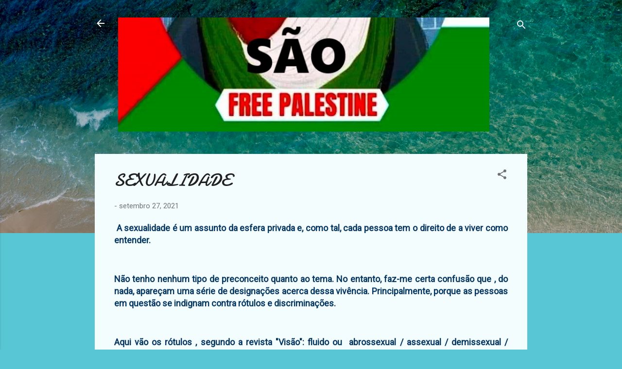

--- FILE ---
content_type: text/html; charset=UTF-8
request_url: https://mariaconceicaobanza.blogspot.com/2021/09/sexualidade.html
body_size: 36852
content:
<!DOCTYPE html>
<html dir='ltr' lang='pt-PT'>
<head>
<meta content='width=device-width, initial-scale=1' name='viewport'/>
<title>SEXUALIDADE</title>
<meta content='text/html; charset=UTF-8' http-equiv='Content-Type'/>
<!-- Chrome, Firefox OS and Opera -->
<meta content='#58c6d5' name='theme-color'/>
<!-- Windows Phone -->
<meta content='#58c6d5' name='msapplication-navbutton-color'/>
<meta content='blogger' name='generator'/>
<link href='https://mariaconceicaobanza.blogspot.com/favicon.ico' rel='icon' type='image/x-icon'/>
<link href='http://mariaconceicaobanza.blogspot.com/2021/09/sexualidade.html' rel='canonical'/>
<link rel="alternate" type="application/atom+xml" title="SÃO - Atom" href="https://mariaconceicaobanza.blogspot.com/feeds/posts/default" />
<link rel="alternate" type="application/rss+xml" title="SÃO - RSS" href="https://mariaconceicaobanza.blogspot.com/feeds/posts/default?alt=rss" />
<link rel="service.post" type="application/atom+xml" title="SÃO - Atom" href="https://www.blogger.com/feeds/2079603542687194115/posts/default" />

<link rel="alternate" type="application/atom+xml" title="SÃO - Atom" href="https://mariaconceicaobanza.blogspot.com/feeds/1242312189581247815/comments/default" />
<!--Can't find substitution for tag [blog.ieCssRetrofitLinks]-->
<meta content='http://mariaconceicaobanza.blogspot.com/2021/09/sexualidade.html' property='og:url'/>
<meta content='SEXUALIDADE' property='og:title'/>
<meta content=' A sexualidade é um assunto da esfera privada e, como tal, cada pessoa tem o direito de a viver como entender. Não tenho nenhum tipo de prec...' property='og:description'/>
<style type='text/css'>@font-face{font-family:'Damion';font-style:normal;font-weight:400;font-display:swap;src:url(//fonts.gstatic.com/s/damion/v15/hv-XlzJ3KEUe_YZkZGw2EzJwV9J-.woff2)format('woff2');unicode-range:U+0100-02BA,U+02BD-02C5,U+02C7-02CC,U+02CE-02D7,U+02DD-02FF,U+0304,U+0308,U+0329,U+1D00-1DBF,U+1E00-1E9F,U+1EF2-1EFF,U+2020,U+20A0-20AB,U+20AD-20C0,U+2113,U+2C60-2C7F,U+A720-A7FF;}@font-face{font-family:'Damion';font-style:normal;font-weight:400;font-display:swap;src:url(//fonts.gstatic.com/s/damion/v15/hv-XlzJ3KEUe_YZkamw2EzJwVw.woff2)format('woff2');unicode-range:U+0000-00FF,U+0131,U+0152-0153,U+02BB-02BC,U+02C6,U+02DA,U+02DC,U+0304,U+0308,U+0329,U+2000-206F,U+20AC,U+2122,U+2191,U+2193,U+2212,U+2215,U+FEFF,U+FFFD;}@font-face{font-family:'Roboto';font-style:italic;font-weight:300;font-stretch:100%;font-display:swap;src:url(//fonts.gstatic.com/s/roboto/v50/KFOKCnqEu92Fr1Mu53ZEC9_Vu3r1gIhOszmOClHrs6ljXfMMLt_QuAX-k3Yi128m0kN2.woff2)format('woff2');unicode-range:U+0460-052F,U+1C80-1C8A,U+20B4,U+2DE0-2DFF,U+A640-A69F,U+FE2E-FE2F;}@font-face{font-family:'Roboto';font-style:italic;font-weight:300;font-stretch:100%;font-display:swap;src:url(//fonts.gstatic.com/s/roboto/v50/KFOKCnqEu92Fr1Mu53ZEC9_Vu3r1gIhOszmOClHrs6ljXfMMLt_QuAz-k3Yi128m0kN2.woff2)format('woff2');unicode-range:U+0301,U+0400-045F,U+0490-0491,U+04B0-04B1,U+2116;}@font-face{font-family:'Roboto';font-style:italic;font-weight:300;font-stretch:100%;font-display:swap;src:url(//fonts.gstatic.com/s/roboto/v50/KFOKCnqEu92Fr1Mu53ZEC9_Vu3r1gIhOszmOClHrs6ljXfMMLt_QuAT-k3Yi128m0kN2.woff2)format('woff2');unicode-range:U+1F00-1FFF;}@font-face{font-family:'Roboto';font-style:italic;font-weight:300;font-stretch:100%;font-display:swap;src:url(//fonts.gstatic.com/s/roboto/v50/KFOKCnqEu92Fr1Mu53ZEC9_Vu3r1gIhOszmOClHrs6ljXfMMLt_QuAv-k3Yi128m0kN2.woff2)format('woff2');unicode-range:U+0370-0377,U+037A-037F,U+0384-038A,U+038C,U+038E-03A1,U+03A3-03FF;}@font-face{font-family:'Roboto';font-style:italic;font-weight:300;font-stretch:100%;font-display:swap;src:url(//fonts.gstatic.com/s/roboto/v50/KFOKCnqEu92Fr1Mu53ZEC9_Vu3r1gIhOszmOClHrs6ljXfMMLt_QuHT-k3Yi128m0kN2.woff2)format('woff2');unicode-range:U+0302-0303,U+0305,U+0307-0308,U+0310,U+0312,U+0315,U+031A,U+0326-0327,U+032C,U+032F-0330,U+0332-0333,U+0338,U+033A,U+0346,U+034D,U+0391-03A1,U+03A3-03A9,U+03B1-03C9,U+03D1,U+03D5-03D6,U+03F0-03F1,U+03F4-03F5,U+2016-2017,U+2034-2038,U+203C,U+2040,U+2043,U+2047,U+2050,U+2057,U+205F,U+2070-2071,U+2074-208E,U+2090-209C,U+20D0-20DC,U+20E1,U+20E5-20EF,U+2100-2112,U+2114-2115,U+2117-2121,U+2123-214F,U+2190,U+2192,U+2194-21AE,U+21B0-21E5,U+21F1-21F2,U+21F4-2211,U+2213-2214,U+2216-22FF,U+2308-230B,U+2310,U+2319,U+231C-2321,U+2336-237A,U+237C,U+2395,U+239B-23B7,U+23D0,U+23DC-23E1,U+2474-2475,U+25AF,U+25B3,U+25B7,U+25BD,U+25C1,U+25CA,U+25CC,U+25FB,U+266D-266F,U+27C0-27FF,U+2900-2AFF,U+2B0E-2B11,U+2B30-2B4C,U+2BFE,U+3030,U+FF5B,U+FF5D,U+1D400-1D7FF,U+1EE00-1EEFF;}@font-face{font-family:'Roboto';font-style:italic;font-weight:300;font-stretch:100%;font-display:swap;src:url(//fonts.gstatic.com/s/roboto/v50/KFOKCnqEu92Fr1Mu53ZEC9_Vu3r1gIhOszmOClHrs6ljXfMMLt_QuGb-k3Yi128m0kN2.woff2)format('woff2');unicode-range:U+0001-000C,U+000E-001F,U+007F-009F,U+20DD-20E0,U+20E2-20E4,U+2150-218F,U+2190,U+2192,U+2194-2199,U+21AF,U+21E6-21F0,U+21F3,U+2218-2219,U+2299,U+22C4-22C6,U+2300-243F,U+2440-244A,U+2460-24FF,U+25A0-27BF,U+2800-28FF,U+2921-2922,U+2981,U+29BF,U+29EB,U+2B00-2BFF,U+4DC0-4DFF,U+FFF9-FFFB,U+10140-1018E,U+10190-1019C,U+101A0,U+101D0-101FD,U+102E0-102FB,U+10E60-10E7E,U+1D2C0-1D2D3,U+1D2E0-1D37F,U+1F000-1F0FF,U+1F100-1F1AD,U+1F1E6-1F1FF,U+1F30D-1F30F,U+1F315,U+1F31C,U+1F31E,U+1F320-1F32C,U+1F336,U+1F378,U+1F37D,U+1F382,U+1F393-1F39F,U+1F3A7-1F3A8,U+1F3AC-1F3AF,U+1F3C2,U+1F3C4-1F3C6,U+1F3CA-1F3CE,U+1F3D4-1F3E0,U+1F3ED,U+1F3F1-1F3F3,U+1F3F5-1F3F7,U+1F408,U+1F415,U+1F41F,U+1F426,U+1F43F,U+1F441-1F442,U+1F444,U+1F446-1F449,U+1F44C-1F44E,U+1F453,U+1F46A,U+1F47D,U+1F4A3,U+1F4B0,U+1F4B3,U+1F4B9,U+1F4BB,U+1F4BF,U+1F4C8-1F4CB,U+1F4D6,U+1F4DA,U+1F4DF,U+1F4E3-1F4E6,U+1F4EA-1F4ED,U+1F4F7,U+1F4F9-1F4FB,U+1F4FD-1F4FE,U+1F503,U+1F507-1F50B,U+1F50D,U+1F512-1F513,U+1F53E-1F54A,U+1F54F-1F5FA,U+1F610,U+1F650-1F67F,U+1F687,U+1F68D,U+1F691,U+1F694,U+1F698,U+1F6AD,U+1F6B2,U+1F6B9-1F6BA,U+1F6BC,U+1F6C6-1F6CF,U+1F6D3-1F6D7,U+1F6E0-1F6EA,U+1F6F0-1F6F3,U+1F6F7-1F6FC,U+1F700-1F7FF,U+1F800-1F80B,U+1F810-1F847,U+1F850-1F859,U+1F860-1F887,U+1F890-1F8AD,U+1F8B0-1F8BB,U+1F8C0-1F8C1,U+1F900-1F90B,U+1F93B,U+1F946,U+1F984,U+1F996,U+1F9E9,U+1FA00-1FA6F,U+1FA70-1FA7C,U+1FA80-1FA89,U+1FA8F-1FAC6,U+1FACE-1FADC,U+1FADF-1FAE9,U+1FAF0-1FAF8,U+1FB00-1FBFF;}@font-face{font-family:'Roboto';font-style:italic;font-weight:300;font-stretch:100%;font-display:swap;src:url(//fonts.gstatic.com/s/roboto/v50/KFOKCnqEu92Fr1Mu53ZEC9_Vu3r1gIhOszmOClHrs6ljXfMMLt_QuAf-k3Yi128m0kN2.woff2)format('woff2');unicode-range:U+0102-0103,U+0110-0111,U+0128-0129,U+0168-0169,U+01A0-01A1,U+01AF-01B0,U+0300-0301,U+0303-0304,U+0308-0309,U+0323,U+0329,U+1EA0-1EF9,U+20AB;}@font-face{font-family:'Roboto';font-style:italic;font-weight:300;font-stretch:100%;font-display:swap;src:url(//fonts.gstatic.com/s/roboto/v50/KFOKCnqEu92Fr1Mu53ZEC9_Vu3r1gIhOszmOClHrs6ljXfMMLt_QuAb-k3Yi128m0kN2.woff2)format('woff2');unicode-range:U+0100-02BA,U+02BD-02C5,U+02C7-02CC,U+02CE-02D7,U+02DD-02FF,U+0304,U+0308,U+0329,U+1D00-1DBF,U+1E00-1E9F,U+1EF2-1EFF,U+2020,U+20A0-20AB,U+20AD-20C0,U+2113,U+2C60-2C7F,U+A720-A7FF;}@font-face{font-family:'Roboto';font-style:italic;font-weight:300;font-stretch:100%;font-display:swap;src:url(//fonts.gstatic.com/s/roboto/v50/KFOKCnqEu92Fr1Mu53ZEC9_Vu3r1gIhOszmOClHrs6ljXfMMLt_QuAj-k3Yi128m0g.woff2)format('woff2');unicode-range:U+0000-00FF,U+0131,U+0152-0153,U+02BB-02BC,U+02C6,U+02DA,U+02DC,U+0304,U+0308,U+0329,U+2000-206F,U+20AC,U+2122,U+2191,U+2193,U+2212,U+2215,U+FEFF,U+FFFD;}@font-face{font-family:'Roboto';font-style:normal;font-weight:400;font-stretch:100%;font-display:swap;src:url(//fonts.gstatic.com/s/roboto/v50/KFOMCnqEu92Fr1ME7kSn66aGLdTylUAMQXC89YmC2DPNWubEbVmZiAr0klQmz24O0g.woff2)format('woff2');unicode-range:U+0460-052F,U+1C80-1C8A,U+20B4,U+2DE0-2DFF,U+A640-A69F,U+FE2E-FE2F;}@font-face{font-family:'Roboto';font-style:normal;font-weight:400;font-stretch:100%;font-display:swap;src:url(//fonts.gstatic.com/s/roboto/v50/KFOMCnqEu92Fr1ME7kSn66aGLdTylUAMQXC89YmC2DPNWubEbVmQiAr0klQmz24O0g.woff2)format('woff2');unicode-range:U+0301,U+0400-045F,U+0490-0491,U+04B0-04B1,U+2116;}@font-face{font-family:'Roboto';font-style:normal;font-weight:400;font-stretch:100%;font-display:swap;src:url(//fonts.gstatic.com/s/roboto/v50/KFOMCnqEu92Fr1ME7kSn66aGLdTylUAMQXC89YmC2DPNWubEbVmYiAr0klQmz24O0g.woff2)format('woff2');unicode-range:U+1F00-1FFF;}@font-face{font-family:'Roboto';font-style:normal;font-weight:400;font-stretch:100%;font-display:swap;src:url(//fonts.gstatic.com/s/roboto/v50/KFOMCnqEu92Fr1ME7kSn66aGLdTylUAMQXC89YmC2DPNWubEbVmXiAr0klQmz24O0g.woff2)format('woff2');unicode-range:U+0370-0377,U+037A-037F,U+0384-038A,U+038C,U+038E-03A1,U+03A3-03FF;}@font-face{font-family:'Roboto';font-style:normal;font-weight:400;font-stretch:100%;font-display:swap;src:url(//fonts.gstatic.com/s/roboto/v50/KFOMCnqEu92Fr1ME7kSn66aGLdTylUAMQXC89YmC2DPNWubEbVnoiAr0klQmz24O0g.woff2)format('woff2');unicode-range:U+0302-0303,U+0305,U+0307-0308,U+0310,U+0312,U+0315,U+031A,U+0326-0327,U+032C,U+032F-0330,U+0332-0333,U+0338,U+033A,U+0346,U+034D,U+0391-03A1,U+03A3-03A9,U+03B1-03C9,U+03D1,U+03D5-03D6,U+03F0-03F1,U+03F4-03F5,U+2016-2017,U+2034-2038,U+203C,U+2040,U+2043,U+2047,U+2050,U+2057,U+205F,U+2070-2071,U+2074-208E,U+2090-209C,U+20D0-20DC,U+20E1,U+20E5-20EF,U+2100-2112,U+2114-2115,U+2117-2121,U+2123-214F,U+2190,U+2192,U+2194-21AE,U+21B0-21E5,U+21F1-21F2,U+21F4-2211,U+2213-2214,U+2216-22FF,U+2308-230B,U+2310,U+2319,U+231C-2321,U+2336-237A,U+237C,U+2395,U+239B-23B7,U+23D0,U+23DC-23E1,U+2474-2475,U+25AF,U+25B3,U+25B7,U+25BD,U+25C1,U+25CA,U+25CC,U+25FB,U+266D-266F,U+27C0-27FF,U+2900-2AFF,U+2B0E-2B11,U+2B30-2B4C,U+2BFE,U+3030,U+FF5B,U+FF5D,U+1D400-1D7FF,U+1EE00-1EEFF;}@font-face{font-family:'Roboto';font-style:normal;font-weight:400;font-stretch:100%;font-display:swap;src:url(//fonts.gstatic.com/s/roboto/v50/KFOMCnqEu92Fr1ME7kSn66aGLdTylUAMQXC89YmC2DPNWubEbVn6iAr0klQmz24O0g.woff2)format('woff2');unicode-range:U+0001-000C,U+000E-001F,U+007F-009F,U+20DD-20E0,U+20E2-20E4,U+2150-218F,U+2190,U+2192,U+2194-2199,U+21AF,U+21E6-21F0,U+21F3,U+2218-2219,U+2299,U+22C4-22C6,U+2300-243F,U+2440-244A,U+2460-24FF,U+25A0-27BF,U+2800-28FF,U+2921-2922,U+2981,U+29BF,U+29EB,U+2B00-2BFF,U+4DC0-4DFF,U+FFF9-FFFB,U+10140-1018E,U+10190-1019C,U+101A0,U+101D0-101FD,U+102E0-102FB,U+10E60-10E7E,U+1D2C0-1D2D3,U+1D2E0-1D37F,U+1F000-1F0FF,U+1F100-1F1AD,U+1F1E6-1F1FF,U+1F30D-1F30F,U+1F315,U+1F31C,U+1F31E,U+1F320-1F32C,U+1F336,U+1F378,U+1F37D,U+1F382,U+1F393-1F39F,U+1F3A7-1F3A8,U+1F3AC-1F3AF,U+1F3C2,U+1F3C4-1F3C6,U+1F3CA-1F3CE,U+1F3D4-1F3E0,U+1F3ED,U+1F3F1-1F3F3,U+1F3F5-1F3F7,U+1F408,U+1F415,U+1F41F,U+1F426,U+1F43F,U+1F441-1F442,U+1F444,U+1F446-1F449,U+1F44C-1F44E,U+1F453,U+1F46A,U+1F47D,U+1F4A3,U+1F4B0,U+1F4B3,U+1F4B9,U+1F4BB,U+1F4BF,U+1F4C8-1F4CB,U+1F4D6,U+1F4DA,U+1F4DF,U+1F4E3-1F4E6,U+1F4EA-1F4ED,U+1F4F7,U+1F4F9-1F4FB,U+1F4FD-1F4FE,U+1F503,U+1F507-1F50B,U+1F50D,U+1F512-1F513,U+1F53E-1F54A,U+1F54F-1F5FA,U+1F610,U+1F650-1F67F,U+1F687,U+1F68D,U+1F691,U+1F694,U+1F698,U+1F6AD,U+1F6B2,U+1F6B9-1F6BA,U+1F6BC,U+1F6C6-1F6CF,U+1F6D3-1F6D7,U+1F6E0-1F6EA,U+1F6F0-1F6F3,U+1F6F7-1F6FC,U+1F700-1F7FF,U+1F800-1F80B,U+1F810-1F847,U+1F850-1F859,U+1F860-1F887,U+1F890-1F8AD,U+1F8B0-1F8BB,U+1F8C0-1F8C1,U+1F900-1F90B,U+1F93B,U+1F946,U+1F984,U+1F996,U+1F9E9,U+1FA00-1FA6F,U+1FA70-1FA7C,U+1FA80-1FA89,U+1FA8F-1FAC6,U+1FACE-1FADC,U+1FADF-1FAE9,U+1FAF0-1FAF8,U+1FB00-1FBFF;}@font-face{font-family:'Roboto';font-style:normal;font-weight:400;font-stretch:100%;font-display:swap;src:url(//fonts.gstatic.com/s/roboto/v50/KFOMCnqEu92Fr1ME7kSn66aGLdTylUAMQXC89YmC2DPNWubEbVmbiAr0klQmz24O0g.woff2)format('woff2');unicode-range:U+0102-0103,U+0110-0111,U+0128-0129,U+0168-0169,U+01A0-01A1,U+01AF-01B0,U+0300-0301,U+0303-0304,U+0308-0309,U+0323,U+0329,U+1EA0-1EF9,U+20AB;}@font-face{font-family:'Roboto';font-style:normal;font-weight:400;font-stretch:100%;font-display:swap;src:url(//fonts.gstatic.com/s/roboto/v50/KFOMCnqEu92Fr1ME7kSn66aGLdTylUAMQXC89YmC2DPNWubEbVmaiAr0klQmz24O0g.woff2)format('woff2');unicode-range:U+0100-02BA,U+02BD-02C5,U+02C7-02CC,U+02CE-02D7,U+02DD-02FF,U+0304,U+0308,U+0329,U+1D00-1DBF,U+1E00-1E9F,U+1EF2-1EFF,U+2020,U+20A0-20AB,U+20AD-20C0,U+2113,U+2C60-2C7F,U+A720-A7FF;}@font-face{font-family:'Roboto';font-style:normal;font-weight:400;font-stretch:100%;font-display:swap;src:url(//fonts.gstatic.com/s/roboto/v50/KFOMCnqEu92Fr1ME7kSn66aGLdTylUAMQXC89YmC2DPNWubEbVmUiAr0klQmz24.woff2)format('woff2');unicode-range:U+0000-00FF,U+0131,U+0152-0153,U+02BB-02BC,U+02C6,U+02DA,U+02DC,U+0304,U+0308,U+0329,U+2000-206F,U+20AC,U+2122,U+2191,U+2193,U+2212,U+2215,U+FEFF,U+FFFD;}</style>
<style id='page-skin-1' type='text/css'><!--
/*! normalize.css v3.0.1 | MIT License | git.io/normalize */html{font-family:sans-serif;-ms-text-size-adjust:100%;-webkit-text-size-adjust:100%}body{margin:0}article,aside,details,figcaption,figure,footer,header,hgroup,main,nav,section,summary{display:block}audio,canvas,progress,video{display:inline-block;vertical-align:baseline}audio:not([controls]){display:none;height:0}[hidden],template{display:none}a{background:transparent}a:active,a:hover{outline:0}abbr[title]{border-bottom:1px dotted}b,strong{font-weight:bold}dfn{font-style:italic}h1{font-size:2em;margin:.67em 0}mark{background:#ff0;color:#000}small{font-size:80%}sub,sup{font-size:75%;line-height:0;position:relative;vertical-align:baseline}sup{top:-0.5em}sub{bottom:-0.25em}img{border:0}svg:not(:root){overflow:hidden}figure{margin:1em 40px}hr{-moz-box-sizing:content-box;box-sizing:content-box;height:0}pre{overflow:auto}code,kbd,pre,samp{font-family:monospace,monospace;font-size:1em}button,input,optgroup,select,textarea{color:inherit;font:inherit;margin:0}button{overflow:visible}button,select{text-transform:none}button,html input[type="button"],input[type="reset"],input[type="submit"]{-webkit-appearance:button;cursor:pointer}button[disabled],html input[disabled]{cursor:default}button::-moz-focus-inner,input::-moz-focus-inner{border:0;padding:0}input{line-height:normal}input[type="checkbox"],input[type="radio"]{box-sizing:border-box;padding:0}input[type="number"]::-webkit-inner-spin-button,input[type="number"]::-webkit-outer-spin-button{height:auto}input[type="search"]{-webkit-appearance:textfield;-moz-box-sizing:content-box;-webkit-box-sizing:content-box;box-sizing:content-box}input[type="search"]::-webkit-search-cancel-button,input[type="search"]::-webkit-search-decoration{-webkit-appearance:none}fieldset{border:1px solid #c0c0c0;margin:0 2px;padding:.35em .625em .75em}legend{border:0;padding:0}textarea{overflow:auto}optgroup{font-weight:bold}table{border-collapse:collapse;border-spacing:0}td,th{padding:0}
/*!************************************************
* Blogger Template Style
* Name: Contempo
**************************************************/
body{
overflow-wrap:break-word;
word-break:break-word;
word-wrap:break-word
}
.hidden{
display:none
}
.invisible{
visibility:hidden
}
.container::after,.float-container::after{
clear:both;
content:"";
display:table
}
.clearboth{
clear:both
}
#comments .comment .comment-actions,.subscribe-popup .FollowByEmail .follow-by-email-submit,.widget.Profile .profile-link,.widget.Profile .profile-link.visit-profile{
background:0 0;
border:0;
box-shadow:none;
color:#37afc0;
cursor:pointer;
font-size:14px;
font-weight:700;
outline:0;
text-decoration:none;
text-transform:uppercase;
width:auto
}
.dim-overlay{
background-color:rgba(0,0,0,.54);
height:100vh;
left:0;
position:fixed;
top:0;
width:100%
}
#sharing-dim-overlay{
background-color:transparent
}
input::-ms-clear{
display:none
}
.blogger-logo,.svg-icon-24.blogger-logo{
fill:#ff9800;
opacity:1
}
.loading-spinner-large{
-webkit-animation:mspin-rotate 1.568s infinite linear;
animation:mspin-rotate 1.568s infinite linear;
height:48px;
overflow:hidden;
position:absolute;
width:48px;
z-index:200
}
.loading-spinner-large>div{
-webkit-animation:mspin-revrot 5332ms infinite steps(4);
animation:mspin-revrot 5332ms infinite steps(4)
}
.loading-spinner-large>div>div{
-webkit-animation:mspin-singlecolor-large-film 1333ms infinite steps(81);
animation:mspin-singlecolor-large-film 1333ms infinite steps(81);
background-size:100%;
height:48px;
width:3888px
}
.mspin-black-large>div>div,.mspin-grey_54-large>div>div{
background-image:url(https://www.blogblog.com/indie/mspin_black_large.svg)
}
.mspin-white-large>div>div{
background-image:url(https://www.blogblog.com/indie/mspin_white_large.svg)
}
.mspin-grey_54-large{
opacity:.54
}
@-webkit-keyframes mspin-singlecolor-large-film{
from{
-webkit-transform:translateX(0);
transform:translateX(0)
}
to{
-webkit-transform:translateX(-3888px);
transform:translateX(-3888px)
}
}
@keyframes mspin-singlecolor-large-film{
from{
-webkit-transform:translateX(0);
transform:translateX(0)
}
to{
-webkit-transform:translateX(-3888px);
transform:translateX(-3888px)
}
}
@-webkit-keyframes mspin-rotate{
from{
-webkit-transform:rotate(0);
transform:rotate(0)
}
to{
-webkit-transform:rotate(360deg);
transform:rotate(360deg)
}
}
@keyframes mspin-rotate{
from{
-webkit-transform:rotate(0);
transform:rotate(0)
}
to{
-webkit-transform:rotate(360deg);
transform:rotate(360deg)
}
}
@-webkit-keyframes mspin-revrot{
from{
-webkit-transform:rotate(0);
transform:rotate(0)
}
to{
-webkit-transform:rotate(-360deg);
transform:rotate(-360deg)
}
}
@keyframes mspin-revrot{
from{
-webkit-transform:rotate(0);
transform:rotate(0)
}
to{
-webkit-transform:rotate(-360deg);
transform:rotate(-360deg)
}
}
.skip-navigation{
background-color:#fff;
box-sizing:border-box;
color:#000;
display:block;
height:0;
left:0;
line-height:50px;
overflow:hidden;
padding-top:0;
position:fixed;
text-align:center;
top:0;
-webkit-transition:box-shadow .3s,height .3s,padding-top .3s;
transition:box-shadow .3s,height .3s,padding-top .3s;
width:100%;
z-index:900
}
.skip-navigation:focus{
box-shadow:0 4px 5px 0 rgba(0,0,0,.14),0 1px 10px 0 rgba(0,0,0,.12),0 2px 4px -1px rgba(0,0,0,.2);
height:50px
}
#main{
outline:0
}
.main-heading{
position:absolute;
clip:rect(1px,1px,1px,1px);
padding:0;
border:0;
height:1px;
width:1px;
overflow:hidden
}
.Attribution{
margin-top:1em;
text-align:center
}
.Attribution .blogger img,.Attribution .blogger svg{
vertical-align:bottom
}
.Attribution .blogger img{
margin-right:.5em
}
.Attribution div{
line-height:24px;
margin-top:.5em
}
.Attribution .copyright,.Attribution .image-attribution{
font-size:.7em;
margin-top:1.5em
}
.BLOG_mobile_video_class{
display:none
}
.bg-photo{
background-attachment:scroll!important
}
body .CSS_LIGHTBOX{
z-index:900
}
.extendable .show-less,.extendable .show-more{
border-color:#37afc0;
color:#37afc0;
margin-top:8px
}
.extendable .show-less.hidden,.extendable .show-more.hidden{
display:none
}
.inline-ad{
display:none;
max-width:100%;
overflow:hidden
}
.adsbygoogle{
display:block
}
#cookieChoiceInfo{
bottom:0;
top:auto
}
iframe.b-hbp-video{
border:0
}
.post-body img{
max-width:100%
}
.post-body iframe{
max-width:100%
}
.post-body a[imageanchor="1"]{
display:inline-block
}
.byline{
margin-right:1em
}
.byline:last-child{
margin-right:0
}
.link-copied-dialog{
max-width:520px;
outline:0
}
.link-copied-dialog .modal-dialog-buttons{
margin-top:8px
}
.link-copied-dialog .goog-buttonset-default{
background:0 0;
border:0
}
.link-copied-dialog .goog-buttonset-default:focus{
outline:0
}
.paging-control-container{
margin-bottom:16px
}
.paging-control-container .paging-control{
display:inline-block
}
.paging-control-container .comment-range-text::after,.paging-control-container .paging-control{
color:#37afc0
}
.paging-control-container .comment-range-text,.paging-control-container .paging-control{
margin-right:8px
}
.paging-control-container .comment-range-text::after,.paging-control-container .paging-control::after{
content:"\b7";
cursor:default;
padding-left:8px;
pointer-events:none
}
.paging-control-container .comment-range-text:last-child::after,.paging-control-container .paging-control:last-child::after{
content:none
}
.byline.reactions iframe{
height:20px
}
.b-notification{
color:#000;
background-color:#fff;
border-bottom:solid 1px #000;
box-sizing:border-box;
padding:16px 32px;
text-align:center
}
.b-notification.visible{
-webkit-transition:margin-top .3s cubic-bezier(.4,0,.2,1);
transition:margin-top .3s cubic-bezier(.4,0,.2,1)
}
.b-notification.invisible{
position:absolute
}
.b-notification-close{
position:absolute;
right:8px;
top:8px
}
.no-posts-message{
line-height:40px;
text-align:center
}
@media screen and (max-width:800px){
body.item-view .post-body a[imageanchor="1"][style*="float: left;"],body.item-view .post-body a[imageanchor="1"][style*="float: right;"]{
float:none!important;
clear:none!important
}
body.item-view .post-body a[imageanchor="1"] img{
display:block;
height:auto;
margin:0 auto
}
body.item-view .post-body>.separator:first-child>a[imageanchor="1"]:first-child{
margin-top:20px
}
.post-body a[imageanchor]{
display:block
}
body.item-view .post-body a[imageanchor="1"]{
margin-left:0!important;
margin-right:0!important
}
body.item-view .post-body a[imageanchor="1"]+a[imageanchor="1"]{
margin-top:16px
}
}
.item-control{
display:none
}
#comments{
border-top:1px dashed rgba(0,0,0,.54);
margin-top:20px;
padding:20px
}
#comments .comment-thread ol{
margin:0;
padding-left:0;
padding-left:0
}
#comments .comment .comment-replybox-single,#comments .comment-thread .comment-replies{
margin-left:60px
}
#comments .comment-thread .thread-count{
display:none
}
#comments .comment{
list-style-type:none;
padding:0 0 30px;
position:relative
}
#comments .comment .comment{
padding-bottom:8px
}
.comment .avatar-image-container{
position:absolute
}
.comment .avatar-image-container img{
border-radius:50%
}
.avatar-image-container svg,.comment .avatar-image-container .avatar-icon{
border-radius:50%;
border:solid 1px #707070;
box-sizing:border-box;
fill:#707070;
height:35px;
margin:0;
padding:7px;
width:35px
}
.comment .comment-block{
margin-top:10px;
margin-left:60px;
padding-bottom:0
}
#comments .comment-author-header-wrapper{
margin-left:40px
}
#comments .comment .thread-expanded .comment-block{
padding-bottom:20px
}
#comments .comment .comment-header .user,#comments .comment .comment-header .user a{
color:#212121;
font-style:normal;
font-weight:700
}
#comments .comment .comment-actions{
bottom:0;
margin-bottom:15px;
position:absolute
}
#comments .comment .comment-actions>*{
margin-right:8px
}
#comments .comment .comment-header .datetime{
bottom:0;
color:rgba(33,33,33,.54);
display:inline-block;
font-size:13px;
font-style:italic;
margin-left:8px
}
#comments .comment .comment-footer .comment-timestamp a,#comments .comment .comment-header .datetime a{
color:rgba(33,33,33,.54)
}
#comments .comment .comment-content,.comment .comment-body{
margin-top:12px;
word-break:break-word
}
.comment-body{
margin-bottom:12px
}
#comments.embed[data-num-comments="0"]{
border:0;
margin-top:0;
padding-top:0
}
#comments.embed[data-num-comments="0"] #comment-post-message,#comments.embed[data-num-comments="0"] div.comment-form>p,#comments.embed[data-num-comments="0"] p.comment-footer{
display:none
}
#comment-editor-src{
display:none
}
.comments .comments-content .loadmore.loaded{
max-height:0;
opacity:0;
overflow:hidden
}
.extendable .remaining-items{
height:0;
overflow:hidden;
-webkit-transition:height .3s cubic-bezier(.4,0,.2,1);
transition:height .3s cubic-bezier(.4,0,.2,1)
}
.extendable .remaining-items.expanded{
height:auto
}
.svg-icon-24,.svg-icon-24-button{
cursor:pointer;
height:24px;
width:24px;
min-width:24px
}
.touch-icon{
margin:-12px;
padding:12px
}
.touch-icon:active,.touch-icon:focus{
background-color:rgba(153,153,153,.4);
border-radius:50%
}
svg:not(:root).touch-icon{
overflow:visible
}
html[dir=rtl] .rtl-reversible-icon{
-webkit-transform:scaleX(-1);
-ms-transform:scaleX(-1);
transform:scaleX(-1)
}
.svg-icon-24-button,.touch-icon-button{
background:0 0;
border:0;
margin:0;
outline:0;
padding:0
}
.touch-icon-button .touch-icon:active,.touch-icon-button .touch-icon:focus{
background-color:transparent
}
.touch-icon-button:active .touch-icon,.touch-icon-button:focus .touch-icon{
background-color:rgba(153,153,153,.4);
border-radius:50%
}
.Profile .default-avatar-wrapper .avatar-icon{
border-radius:50%;
border:solid 1px #707070;
box-sizing:border-box;
fill:#707070;
margin:0
}
.Profile .individual .default-avatar-wrapper .avatar-icon{
padding:25px
}
.Profile .individual .avatar-icon,.Profile .individual .profile-img{
height:120px;
width:120px
}
.Profile .team .default-avatar-wrapper .avatar-icon{
padding:8px
}
.Profile .team .avatar-icon,.Profile .team .default-avatar-wrapper,.Profile .team .profile-img{
height:40px;
width:40px
}
.snippet-container{
margin:0;
position:relative;
overflow:hidden
}
.snippet-fade{
bottom:0;
box-sizing:border-box;
position:absolute;
width:96px
}
.snippet-fade{
right:0
}
.snippet-fade:after{
content:"\2026"
}
.snippet-fade:after{
float:right
}
.post-bottom{
-webkit-box-align:center;
-webkit-align-items:center;
-ms-flex-align:center;
align-items:center;
display:-webkit-box;
display:-webkit-flex;
display:-ms-flexbox;
display:flex;
-webkit-flex-wrap:wrap;
-ms-flex-wrap:wrap;
flex-wrap:wrap
}
.post-footer{
-webkit-box-flex:1;
-webkit-flex:1 1 auto;
-ms-flex:1 1 auto;
flex:1 1 auto;
-webkit-flex-wrap:wrap;
-ms-flex-wrap:wrap;
flex-wrap:wrap;
-webkit-box-ordinal-group:2;
-webkit-order:1;
-ms-flex-order:1;
order:1
}
.post-footer>*{
-webkit-box-flex:0;
-webkit-flex:0 1 auto;
-ms-flex:0 1 auto;
flex:0 1 auto
}
.post-footer .byline:last-child{
margin-right:1em
}
.jump-link{
-webkit-box-flex:0;
-webkit-flex:0 0 auto;
-ms-flex:0 0 auto;
flex:0 0 auto;
-webkit-box-ordinal-group:3;
-webkit-order:2;
-ms-flex-order:2;
order:2
}
.centered-top-container.sticky{
left:0;
position:fixed;
right:0;
top:0;
width:auto;
z-index:50;
-webkit-transition-property:opacity,-webkit-transform;
transition-property:opacity,-webkit-transform;
transition-property:transform,opacity;
transition-property:transform,opacity,-webkit-transform;
-webkit-transition-duration:.2s;
transition-duration:.2s;
-webkit-transition-timing-function:cubic-bezier(.4,0,.2,1);
transition-timing-function:cubic-bezier(.4,0,.2,1)
}
.centered-top-placeholder{
display:none
}
.collapsed-header .centered-top-placeholder{
display:block
}
.centered-top-container .Header .replaced h1,.centered-top-placeholder .Header .replaced h1{
display:none
}
.centered-top-container.sticky .Header .replaced h1{
display:block
}
.centered-top-container.sticky .Header .header-widget{
background:0 0
}
.centered-top-container.sticky .Header .header-image-wrapper{
display:none
}
.centered-top-container img,.centered-top-placeholder img{
max-width:100%
}
.collapsible{
-webkit-transition:height .3s cubic-bezier(.4,0,.2,1);
transition:height .3s cubic-bezier(.4,0,.2,1)
}
.collapsible,.collapsible>summary{
display:block;
overflow:hidden
}
.collapsible>:not(summary){
display:none
}
.collapsible[open]>:not(summary){
display:block
}
.collapsible:focus,.collapsible>summary:focus{
outline:0
}
.collapsible>summary{
cursor:pointer;
display:block;
padding:0
}
.collapsible:focus>summary,.collapsible>summary:focus{
background-color:transparent
}
.collapsible>summary::-webkit-details-marker{
display:none
}
.collapsible-title{
-webkit-box-align:center;
-webkit-align-items:center;
-ms-flex-align:center;
align-items:center;
display:-webkit-box;
display:-webkit-flex;
display:-ms-flexbox;
display:flex
}
.collapsible-title .title{
-webkit-box-flex:1;
-webkit-flex:1 1 auto;
-ms-flex:1 1 auto;
flex:1 1 auto;
-webkit-box-ordinal-group:1;
-webkit-order:0;
-ms-flex-order:0;
order:0;
overflow:hidden;
text-overflow:ellipsis;
white-space:nowrap
}
.collapsible-title .chevron-down,.collapsible[open] .collapsible-title .chevron-up{
display:block
}
.collapsible-title .chevron-up,.collapsible[open] .collapsible-title .chevron-down{
display:none
}
.flat-button{
cursor:pointer;
display:inline-block;
font-weight:700;
text-transform:uppercase;
border-radius:2px;
padding:8px;
margin:-8px
}
.flat-icon-button{
background:0 0;
border:0;
margin:0;
outline:0;
padding:0;
margin:-12px;
padding:12px;
cursor:pointer;
box-sizing:content-box;
display:inline-block;
line-height:0
}
.flat-icon-button,.flat-icon-button .splash-wrapper{
border-radius:50%
}
.flat-icon-button .splash.animate{
-webkit-animation-duration:.3s;
animation-duration:.3s
}
.overflowable-container{
max-height:46px;
overflow:hidden;
position:relative
}
.overflow-button{
cursor:pointer
}
#overflowable-dim-overlay{
background:0 0
}
.overflow-popup{
box-shadow:0 2px 2px 0 rgba(0,0,0,.14),0 3px 1px -2px rgba(0,0,0,.2),0 1px 5px 0 rgba(0,0,0,.12);
background-color:#f3fdfe;
left:0;
max-width:calc(100% - 32px);
position:absolute;
top:0;
visibility:hidden;
z-index:101
}
.overflow-popup ul{
list-style:none
}
.overflow-popup .tabs li,.overflow-popup li{
display:block;
height:auto
}
.overflow-popup .tabs li{
padding-left:0;
padding-right:0
}
.overflow-button.hidden,.overflow-popup .tabs li.hidden,.overflow-popup li.hidden{
display:none
}
.pill-button{
background:0 0;
border:1px solid;
border-radius:12px;
cursor:pointer;
display:inline-block;
padding:4px 16px;
text-transform:uppercase
}
.ripple{
position:relative
}
.ripple>*{
z-index:1
}
.splash-wrapper{
bottom:0;
left:0;
overflow:hidden;
pointer-events:none;
position:absolute;
right:0;
top:0;
z-index:0
}
.splash{
background:#ccc;
border-radius:100%;
display:block;
opacity:.6;
position:absolute;
-webkit-transform:scale(0);
-ms-transform:scale(0);
transform:scale(0)
}
.splash.animate{
-webkit-animation:ripple-effect .4s linear;
animation:ripple-effect .4s linear
}
@-webkit-keyframes ripple-effect{
100%{
opacity:0;
-webkit-transform:scale(2.5);
transform:scale(2.5)
}
}
@keyframes ripple-effect{
100%{
opacity:0;
-webkit-transform:scale(2.5);
transform:scale(2.5)
}
}
.search{
display:-webkit-box;
display:-webkit-flex;
display:-ms-flexbox;
display:flex;
line-height:24px;
width:24px
}
.search.focused{
width:100%
}
.search.focused .section{
width:100%
}
.search form{
z-index:101
}
.search h3{
display:none
}
.search form{
display:-webkit-box;
display:-webkit-flex;
display:-ms-flexbox;
display:flex;
-webkit-box-flex:1;
-webkit-flex:1 0 0;
-ms-flex:1 0 0px;
flex:1 0 0;
border-bottom:solid 1px transparent;
padding-bottom:8px
}
.search form>*{
display:none
}
.search.focused form>*{
display:block
}
.search .search-input label{
display:none
}
.centered-top-placeholder.cloned .search form{
z-index:30
}
.search.focused form{
border-color:#ffffff;
position:relative;
width:auto
}
.collapsed-header .centered-top-container .search.focused form{
border-bottom-color:transparent
}
.search-expand{
-webkit-box-flex:0;
-webkit-flex:0 0 auto;
-ms-flex:0 0 auto;
flex:0 0 auto
}
.search-expand-text{
display:none
}
.search-close{
display:inline;
vertical-align:middle
}
.search-input{
-webkit-box-flex:1;
-webkit-flex:1 0 1px;
-ms-flex:1 0 1px;
flex:1 0 1px
}
.search-input input{
background:0 0;
border:0;
box-sizing:border-box;
color:#ffffff;
display:inline-block;
outline:0;
width:calc(100% - 48px)
}
.search-input input.no-cursor{
color:transparent;
text-shadow:0 0 0 #ffffff
}
.collapsed-header .centered-top-container .search-action,.collapsed-header .centered-top-container .search-input input{
color:#212121
}
.collapsed-header .centered-top-container .search-input input.no-cursor{
color:transparent;
text-shadow:0 0 0 #212121
}
.collapsed-header .centered-top-container .search-input input.no-cursor:focus,.search-input input.no-cursor:focus{
outline:0
}
.search-focused>*{
visibility:hidden
}
.search-focused .search,.search-focused .search-icon{
visibility:visible
}
.search.focused .search-action{
display:block
}
.search.focused .search-action:disabled{
opacity:.3
}
.widget.Sharing .sharing-button{
display:none
}
.widget.Sharing .sharing-buttons li{
padding:0
}
.widget.Sharing .sharing-buttons li span{
display:none
}
.post-share-buttons{
position:relative
}
.centered-bottom .share-buttons .svg-icon-24,.share-buttons .svg-icon-24{
fill:#707070
}
.sharing-open.touch-icon-button:active .touch-icon,.sharing-open.touch-icon-button:focus .touch-icon{
background-color:transparent
}
.share-buttons{
background-color:#f3fdfe;
border-radius:2px;
box-shadow:0 2px 2px 0 rgba(0,0,0,.14),0 3px 1px -2px rgba(0,0,0,.2),0 1px 5px 0 rgba(0,0,0,.12);
color:#212121;
list-style:none;
margin:0;
padding:8px 0;
position:absolute;
top:-11px;
min-width:200px;
z-index:101
}
.share-buttons.hidden{
display:none
}
.sharing-button{
background:0 0;
border:0;
margin:0;
outline:0;
padding:0;
cursor:pointer
}
.share-buttons li{
margin:0;
height:48px
}
.share-buttons li:last-child{
margin-bottom:0
}
.share-buttons li .sharing-platform-button{
box-sizing:border-box;
cursor:pointer;
display:block;
height:100%;
margin-bottom:0;
padding:0 16px;
position:relative;
width:100%
}
.share-buttons li .sharing-platform-button:focus,.share-buttons li .sharing-platform-button:hover{
background-color:rgba(128,128,128,.1);
outline:0
}
.share-buttons li svg[class*=" sharing-"],.share-buttons li svg[class^=sharing-]{
position:absolute;
top:10px
}
.share-buttons li span.sharing-platform-button{
position:relative;
top:0
}
.share-buttons li .platform-sharing-text{
display:block;
font-size:16px;
line-height:48px;
white-space:nowrap
}
.share-buttons li .platform-sharing-text{
margin-left:56px
}
.sidebar-container{
background-color:#f3fdfe;
max-width:284px;
overflow-y:auto;
-webkit-transition-property:-webkit-transform;
transition-property:-webkit-transform;
transition-property:transform;
transition-property:transform,-webkit-transform;
-webkit-transition-duration:.3s;
transition-duration:.3s;
-webkit-transition-timing-function:cubic-bezier(0,0,.2,1);
transition-timing-function:cubic-bezier(0,0,.2,1);
width:284px;
z-index:101;
-webkit-overflow-scrolling:touch
}
.sidebar-container .navigation{
line-height:0;
padding:16px
}
.sidebar-container .sidebar-back{
cursor:pointer
}
.sidebar-container .widget{
background:0 0;
margin:0 16px;
padding:16px 0
}
.sidebar-container .widget .title{
color:#212121;
margin:0
}
.sidebar-container .widget ul{
list-style:none;
margin:0;
padding:0
}
.sidebar-container .widget ul ul{
margin-left:1em
}
.sidebar-container .widget li{
font-size:16px;
line-height:normal
}
.sidebar-container .widget+.widget{
border-top:1px dashed #cccccc
}
.BlogArchive li{
margin:16px 0
}
.BlogArchive li:last-child{
margin-bottom:0
}
.Label li a{
display:inline-block
}
.BlogArchive .post-count,.Label .label-count{
float:right;
margin-left:.25em
}
.BlogArchive .post-count::before,.Label .label-count::before{
content:"("
}
.BlogArchive .post-count::after,.Label .label-count::after{
content:")"
}
.widget.Translate .skiptranslate>div{
display:block!important
}
.widget.Profile .profile-link{
display:-webkit-box;
display:-webkit-flex;
display:-ms-flexbox;
display:flex
}
.widget.Profile .team-member .default-avatar-wrapper,.widget.Profile .team-member .profile-img{
-webkit-box-flex:0;
-webkit-flex:0 0 auto;
-ms-flex:0 0 auto;
flex:0 0 auto;
margin-right:1em
}
.widget.Profile .individual .profile-link{
-webkit-box-orient:vertical;
-webkit-box-direction:normal;
-webkit-flex-direction:column;
-ms-flex-direction:column;
flex-direction:column
}
.widget.Profile .team .profile-link .profile-name{
-webkit-align-self:center;
-ms-flex-item-align:center;
align-self:center;
display:block;
-webkit-box-flex:1;
-webkit-flex:1 1 auto;
-ms-flex:1 1 auto;
flex:1 1 auto
}
.dim-overlay{
background-color:rgba(0,0,0,.54);
z-index:100
}
body.sidebar-visible{
overflow-y:hidden
}
@media screen and (max-width:1439px){
.sidebar-container{
bottom:0;
position:fixed;
top:0;
left:0;
right:auto
}
.sidebar-container.sidebar-invisible{
-webkit-transition-timing-function:cubic-bezier(.4,0,.6,1);
transition-timing-function:cubic-bezier(.4,0,.6,1);
-webkit-transform:translateX(-284px);
-ms-transform:translateX(-284px);
transform:translateX(-284px)
}
}
@media screen and (min-width:1440px){
.sidebar-container{
position:absolute;
top:0;
left:0;
right:auto
}
.sidebar-container .navigation{
display:none
}
}
.dialog{
box-shadow:0 2px 2px 0 rgba(0,0,0,.14),0 3px 1px -2px rgba(0,0,0,.2),0 1px 5px 0 rgba(0,0,0,.12);
background:#f3fdfe;
box-sizing:border-box;
color:#757575;
padding:30px;
position:fixed;
text-align:center;
width:calc(100% - 24px);
z-index:101
}
.dialog input[type=email],.dialog input[type=text]{
background-color:transparent;
border:0;
border-bottom:solid 1px rgba(117,117,117,.12);
color:#757575;
display:block;
font-family:Roboto, sans-serif;
font-size:16px;
line-height:24px;
margin:auto;
padding-bottom:7px;
outline:0;
text-align:center;
width:100%
}
.dialog input[type=email]::-webkit-input-placeholder,.dialog input[type=text]::-webkit-input-placeholder{
color:#757575
}
.dialog input[type=email]::-moz-placeholder,.dialog input[type=text]::-moz-placeholder{
color:#757575
}
.dialog input[type=email]:-ms-input-placeholder,.dialog input[type=text]:-ms-input-placeholder{
color:#757575
}
.dialog input[type=email]::-ms-input-placeholder,.dialog input[type=text]::-ms-input-placeholder{
color:#757575
}
.dialog input[type=email]::placeholder,.dialog input[type=text]::placeholder{
color:#757575
}
.dialog input[type=email]:focus,.dialog input[type=text]:focus{
border-bottom:solid 2px #37afc0;
padding-bottom:6px
}
.dialog input.no-cursor{
color:transparent;
text-shadow:0 0 0 #757575
}
.dialog input.no-cursor:focus{
outline:0
}
.dialog input.no-cursor:focus{
outline:0
}
.dialog input[type=submit]{
font-family:Roboto, sans-serif
}
.dialog .goog-buttonset-default{
color:#37afc0
}
.subscribe-popup{
max-width:364px
}
.subscribe-popup h3{
color:#212121;
font-size:1.8em;
margin-top:0
}
.subscribe-popup .FollowByEmail h3{
display:none
}
.subscribe-popup .FollowByEmail .follow-by-email-submit{
color:#37afc0;
display:inline-block;
margin:0 auto;
margin-top:24px;
width:auto;
white-space:normal
}
.subscribe-popup .FollowByEmail .follow-by-email-submit:disabled{
cursor:default;
opacity:.3
}
@media (max-width:800px){
.blog-name div.widget.Subscribe{
margin-bottom:16px
}
body.item-view .blog-name div.widget.Subscribe{
margin:8px auto 16px auto;
width:100%
}
}
.tabs{
list-style:none
}
.tabs li{
display:inline-block
}
.tabs li a{
cursor:pointer;
display:inline-block;
font-weight:700;
text-transform:uppercase;
padding:12px 8px
}
.tabs .selected{
border-bottom:4px solid #ffffff
}
.tabs .selected a{
color:#ffffff
}
body#layout .bg-photo,body#layout .bg-photo-overlay{
display:none
}
body#layout .page_body{
padding:0;
position:relative;
top:0
}
body#layout .page{
display:inline-block;
left:inherit;
position:relative;
vertical-align:top;
width:540px
}
body#layout .centered{
max-width:954px
}
body#layout .navigation{
display:none
}
body#layout .sidebar-container{
display:inline-block;
width:40%
}
body#layout .hamburger-menu,body#layout .search{
display:none
}
.centered-top-container .svg-icon-24,body.collapsed-header .centered-top-placeholder .svg-icon-24{
fill:#ffffff
}
.sidebar-container .svg-icon-24{
fill:#707070
}
.centered-bottom .svg-icon-24,body.collapsed-header .centered-top-container .svg-icon-24{
fill:#707070
}
.centered-bottom .share-buttons .svg-icon-24,.share-buttons .svg-icon-24{
fill:#707070
}
body{
background-color:#58c6d5;
color:#757575;
font:15px Roboto, sans-serif;
margin:0;
min-height:100vh
}
img{
max-width:100%
}
h3{
color:#757575;
font-size:16px
}
a{
text-decoration:none;
color:#37afc0
}
a:visited{
color:#37afc0
}
a:hover{
color:#37afc0
}
blockquote{
color:#212121;
font:italic 300 15px Roboto, sans-serif;
font-size:x-large;
text-align:center
}
.pill-button{
font-size:12px
}
.bg-photo-container{
height:480px;
overflow:hidden;
position:absolute;
width:100%;
z-index:1
}
.bg-photo{
background:#58c6d5 url(https://themes.googleusercontent.com/image?id=iOjEWmpWlNVmx91RAaWC3irZSyq8cu05pASFz84khXxbIM83x8QP6Hnw7ZIDcZFvcAGSBpGCNsBC) no-repeat scroll top center ;;
background-attachment:scroll;
background-size:cover;
-webkit-filter:blur(0px);
filter:blur(0px);
height:calc(100% + 2 * 0px);
left:0px;
position:absolute;
top:0px;
width:calc(100% + 2 * 0px)
}
.bg-photo-overlay{
background:rgba(0,0,0,.26);
background-size:cover;
height:480px;
position:absolute;
width:100%;
z-index:2
}
.hamburger-menu{
float:left;
margin-top:0
}
.sticky .hamburger-menu{
float:none;
position:absolute
}
.search{
border-bottom:solid 1px rgba(255, 255, 255, 0);
float:right;
position:relative;
-webkit-transition-property:width;
transition-property:width;
-webkit-transition-duration:.5s;
transition-duration:.5s;
-webkit-transition-timing-function:cubic-bezier(.4,0,.2,1);
transition-timing-function:cubic-bezier(.4,0,.2,1);
z-index:101
}
.search .dim-overlay{
background-color:transparent
}
.search form{
height:36px;
-webkit-transition-property:border-color;
transition-property:border-color;
-webkit-transition-delay:.5s;
transition-delay:.5s;
-webkit-transition-duration:.2s;
transition-duration:.2s;
-webkit-transition-timing-function:cubic-bezier(.4,0,.2,1);
transition-timing-function:cubic-bezier(.4,0,.2,1)
}
.search.focused{
width:calc(100% - 48px)
}
.search.focused form{
display:-webkit-box;
display:-webkit-flex;
display:-ms-flexbox;
display:flex;
-webkit-box-flex:1;
-webkit-flex:1 0 1px;
-ms-flex:1 0 1px;
flex:1 0 1px;
border-color:#ffffff;
margin-left:-24px;
padding-left:36px;
position:relative;
width:auto
}
.item-view .search,.sticky .search{
right:0;
float:none;
margin-left:0;
position:absolute
}
.item-view .search.focused,.sticky .search.focused{
width:calc(100% - 50px)
}
.item-view .search.focused form,.sticky .search.focused form{
border-bottom-color:#757575
}
.centered-top-placeholder.cloned .search form{
z-index:30
}
.search_button{
-webkit-box-flex:0;
-webkit-flex:0 0 24px;
-ms-flex:0 0 24px;
flex:0 0 24px;
-webkit-box-orient:vertical;
-webkit-box-direction:normal;
-webkit-flex-direction:column;
-ms-flex-direction:column;
flex-direction:column
}
.search_button svg{
margin-top:0
}
.search-input{
height:48px
}
.search-input input{
display:block;
color:#ffffff;
font:16px Roboto, sans-serif;
height:48px;
line-height:48px;
padding:0;
width:100%
}
.search-input input::-webkit-input-placeholder{
color:#ffffff;
opacity:.3
}
.search-input input::-moz-placeholder{
color:#ffffff;
opacity:.3
}
.search-input input:-ms-input-placeholder{
color:#ffffff;
opacity:.3
}
.search-input input::-ms-input-placeholder{
color:#ffffff;
opacity:.3
}
.search-input input::placeholder{
color:#ffffff;
opacity:.3
}
.search-action{
background:0 0;
border:0;
color:#ffffff;
cursor:pointer;
display:none;
height:48px;
margin-top:0
}
.sticky .search-action{
color:#757575
}
.search.focused .search-action{
display:block
}
.search.focused .search-action:disabled{
opacity:.3
}
.page_body{
position:relative;
z-index:20
}
.page_body .widget{
margin-bottom:16px
}
.page_body .centered{
box-sizing:border-box;
display:-webkit-box;
display:-webkit-flex;
display:-ms-flexbox;
display:flex;
-webkit-box-orient:vertical;
-webkit-box-direction:normal;
-webkit-flex-direction:column;
-ms-flex-direction:column;
flex-direction:column;
margin:0 auto;
max-width:922px;
min-height:100vh;
padding:24px 0
}
.page_body .centered>*{
-webkit-box-flex:0;
-webkit-flex:0 0 auto;
-ms-flex:0 0 auto;
flex:0 0 auto
}
.page_body .centered>#footer{
margin-top:auto
}
.blog-name{
margin:24px 0 16px 0
}
.item-view .blog-name,.sticky .blog-name{
box-sizing:border-box;
margin-left:36px;
min-height:48px;
opacity:1;
padding-top:12px
}
.blog-name .subscribe-section-container{
margin-bottom:32px;
text-align:center;
-webkit-transition-property:opacity;
transition-property:opacity;
-webkit-transition-duration:.5s;
transition-duration:.5s
}
.item-view .blog-name .subscribe-section-container,.sticky .blog-name .subscribe-section-container{
margin:0 0 8px 0
}
.blog-name .PageList{
margin-top:16px;
padding-top:8px;
text-align:center
}
.blog-name .PageList .overflowable-contents{
width:100%
}
.blog-name .PageList h3.title{
color:#ffffff;
margin:8px auto;
text-align:center;
width:100%
}
.centered-top-container .blog-name{
-webkit-transition-property:opacity;
transition-property:opacity;
-webkit-transition-duration:.5s;
transition-duration:.5s
}
.item-view .return_link{
margin-bottom:12px;
margin-top:12px;
position:absolute
}
.item-view .blog-name{
display:-webkit-box;
display:-webkit-flex;
display:-ms-flexbox;
display:flex;
-webkit-flex-wrap:wrap;
-ms-flex-wrap:wrap;
flex-wrap:wrap;
margin:0 48px 27px 48px
}
.item-view .subscribe-section-container{
-webkit-box-flex:0;
-webkit-flex:0 0 auto;
-ms-flex:0 0 auto;
flex:0 0 auto
}
.item-view #header,.item-view .Header{
margin-bottom:5px;
margin-right:15px
}
.item-view .sticky .Header{
margin-bottom:0
}
.item-view .Header p{
margin:10px 0 0 0;
text-align:left
}
.item-view .post-share-buttons-bottom{
margin-right:16px
}
.sticky{
background:#f3fdfe;
box-shadow:0 0 20px 0 rgba(0,0,0,.7);
box-sizing:border-box;
margin-left:0
}
.sticky #header{
margin-bottom:8px;
margin-right:8px
}
.sticky .centered-top{
margin:4px auto;
max-width:890px;
min-height:48px
}
.sticky .blog-name{
display:-webkit-box;
display:-webkit-flex;
display:-ms-flexbox;
display:flex;
margin:0 48px
}
.sticky .blog-name #header{
-webkit-box-flex:0;
-webkit-flex:0 1 auto;
-ms-flex:0 1 auto;
flex:0 1 auto;
-webkit-box-ordinal-group:2;
-webkit-order:1;
-ms-flex-order:1;
order:1;
overflow:hidden
}
.sticky .blog-name .subscribe-section-container{
-webkit-box-flex:0;
-webkit-flex:0 0 auto;
-ms-flex:0 0 auto;
flex:0 0 auto;
-webkit-box-ordinal-group:3;
-webkit-order:2;
-ms-flex-order:2;
order:2
}
.sticky .Header h1{
overflow:hidden;
text-overflow:ellipsis;
white-space:nowrap;
margin-right:-10px;
margin-bottom:-10px;
padding-right:10px;
padding-bottom:10px
}
.sticky .Header p{
display:none
}
.sticky .PageList{
display:none
}
.search-focused>*{
visibility:visible
}
.search-focused .hamburger-menu{
visibility:visible
}
.item-view .search-focused .blog-name,.sticky .search-focused .blog-name{
opacity:0
}
.centered-bottom,.centered-top-container,.centered-top-placeholder{
padding:0 16px
}
.centered-top{
position:relative
}
.item-view .centered-top.search-focused .subscribe-section-container,.sticky .centered-top.search-focused .subscribe-section-container{
opacity:0
}
.page_body.has-vertical-ads .centered .centered-bottom{
display:inline-block;
width:calc(100% - 176px)
}
.Header h1{
color:#ffffff;
font:400 62px Damion, cursive;
line-height:normal;
margin:0 0 13px 0;
text-align:center;
width:100%
}
.Header h1 a,.Header h1 a:hover,.Header h1 a:visited{
color:#ffffff
}
.item-view .Header h1,.sticky .Header h1{
font-size:24px;
line-height:24px;
margin:0;
text-align:left
}
.sticky .Header h1{
color:#757575
}
.sticky .Header h1 a,.sticky .Header h1 a:hover,.sticky .Header h1 a:visited{
color:#757575
}
.Header p{
color:#ffffff;
margin:0 0 13px 0;
opacity:.8;
text-align:center
}
.widget .title{
line-height:28px
}
.BlogArchive li{
font-size:16px
}
.BlogArchive .post-count{
color:#757575
}
#page_body .FeaturedPost,.Blog .blog-posts .post-outer-container{
background:#f3fdfe;
min-height:40px;
padding:30px 40px;
width:auto
}
.Blog .blog-posts .post-outer-container:last-child{
margin-bottom:0
}
.Blog .blog-posts .post-outer-container .post-outer{
border:0;
position:relative;
padding-bottom:.25em
}
.post-outer-container{
margin-bottom:16px
}
.post:first-child{
margin-top:0
}
.post .thumb{
float:left;
height:20%;
width:20%
}
.post-share-buttons-bottom,.post-share-buttons-top{
float:right
}
.post-share-buttons-bottom{
margin-right:24px
}
.post-footer,.post-header{
clear:left;
color:rgba(0, 0, 0, 0.54);
margin:0;
width:inherit
}
.blog-pager{
text-align:center
}
.blog-pager a{
color:#37afc0
}
.blog-pager a:visited{
color:#37afc0
}
.blog-pager a:hover{
color:#37afc0
}
.post-title{
font:400 36px Damion, cursive;
float:left;
margin:0 0 8px 0;
max-width:calc(100% - 48px)
}
.post-title a{
font:400 36px Damion, cursive
}
.post-title,.post-title a,.post-title a:hover,.post-title a:visited{
color:#212121
}
.post-body{
color:#757575;
font:15px Roboto, sans-serif;
line-height:1.6em;
margin:1.5em 0 2em 0;
display:block
}
.post-body img{
height:inherit
}
.post-body .snippet-thumbnail{
float:left;
margin:0;
margin-right:2em;
max-height:128px;
max-width:128px
}
.post-body .snippet-thumbnail img{
max-width:100%
}
.main .FeaturedPost .widget-content{
border:0;
position:relative;
padding-bottom:.25em
}
.FeaturedPost img{
margin-top:2em
}
.FeaturedPost .snippet-container{
margin:2em 0
}
.FeaturedPost .snippet-container p{
margin:0
}
.FeaturedPost .snippet-thumbnail{
float:none;
height:auto;
margin-bottom:2em;
margin-right:0;
overflow:hidden;
max-height:calc(600px + 2em);
max-width:100%;
text-align:center;
width:100%
}
.FeaturedPost .snippet-thumbnail img{
max-width:100%;
width:100%
}
.byline{
color:rgba(0, 0, 0, 0.54);
display:inline-block;
line-height:24px;
margin-top:8px;
vertical-align:top
}
.byline.post-author:first-child{
margin-right:0
}
.byline.reactions .reactions-label{
line-height:22px;
vertical-align:top
}
.byline.post-share-buttons{
position:relative;
display:inline-block;
margin-top:0;
width:100%
}
.byline.post-share-buttons .sharing{
float:right
}
.flat-button.ripple:hover{
background-color:rgba(55,175,192,.12)
}
.flat-button.ripple .splash{
background-color:rgba(55,175,192,.4)
}
a.timestamp-link,a:active.timestamp-link,a:visited.timestamp-link{
color:inherit;
font:inherit;
text-decoration:inherit
}
.post-share-buttons{
margin-left:0
}
.clear-sharing{
min-height:24px
}
.comment-link{
color:#37afc0;
position:relative
}
.comment-link .num_comments{
margin-left:8px;
vertical-align:top
}
#comment-holder .continue{
display:none
}
#comment-editor{
margin-bottom:20px;
margin-top:20px
}
#comments .comment-form h4,#comments h3.title{
position:absolute;
clip:rect(1px,1px,1px,1px);
padding:0;
border:0;
height:1px;
width:1px;
overflow:hidden
}
.post-filter-message{
background-color:rgba(0,0,0,.7);
color:#fff;
display:table;
margin-bottom:16px;
width:100%
}
.post-filter-message div{
display:table-cell;
padding:15px 28px
}
.post-filter-message div:last-child{
padding-left:0;
text-align:right
}
.post-filter-message a{
white-space:nowrap
}
.post-filter-message .search-label,.post-filter-message .search-query{
font-weight:700;
color:#37afc0
}
#blog-pager{
margin:2em 0
}
#blog-pager a{
color:#ffffff;
font-size:14px
}
.subscribe-button{
border-color:#ffffff;
color:#ffffff
}
.sticky .subscribe-button{
border-color:#757575;
color:#757575
}
.tabs{
margin:0 auto;
padding:0
}
.tabs li{
margin:0 8px;
vertical-align:top
}
.tabs .overflow-button a,.tabs li a{
color:#b8babb;
font:700 normal 15px Roboto, sans-serif;
line-height:18px
}
.tabs .overflow-button a{
padding:12px 8px
}
.overflow-popup .tabs li{
text-align:left
}
.overflow-popup li a{
color:#757575;
display:block;
padding:8px 20px
}
.overflow-popup li.selected a{
color:#212121
}
a.report_abuse{
font-weight:400
}
.Label li,.Label span.label-size,.byline.post-labels a{
background-color:rgba(55, 175, 192, 0.05);
border:1px solid rgba(55, 175, 192, 0.05);
border-radius:15px;
display:inline-block;
margin:4px 4px 4px 0;
padding:3px 8px
}
.Label a,.byline.post-labels a{
color:#37afc0
}
.Label ul{
list-style:none;
padding:0
}
.PopularPosts{
background-color:#f3fdfe;
padding:30px 40px
}
.PopularPosts .item-content{
color:#757575;
margin-top:24px
}
.PopularPosts a,.PopularPosts a:hover,.PopularPosts a:visited{
color:#37afc0
}
.PopularPosts .post-title,.PopularPosts .post-title a,.PopularPosts .post-title a:hover,.PopularPosts .post-title a:visited{
color:#212121;
font-size:18px;
font-weight:700;
line-height:24px
}
.PopularPosts,.PopularPosts h3.title a{
color:#757575;
font:15px Roboto, sans-serif
}
.main .PopularPosts{
padding:16px 40px
}
.PopularPosts h3.title{
font-size:14px;
margin:0
}
.PopularPosts h3.post-title{
margin-bottom:0
}
.PopularPosts .byline{
color:rgba(0, 0, 0, 0.54)
}
.PopularPosts .jump-link{
float:right;
margin-top:16px
}
.PopularPosts .post-header .byline{
font-size:.9em;
font-style:italic;
margin-top:6px
}
.PopularPosts ul{
list-style:none;
padding:0;
margin:0
}
.PopularPosts .post{
padding:20px 0
}
.PopularPosts .post+.post{
border-top:1px dashed #cccccc
}
.PopularPosts .item-thumbnail{
float:left;
margin-right:32px
}
.PopularPosts .item-thumbnail img{
height:88px;
padding:0;
width:88px
}
.inline-ad{
margin-bottom:16px
}
.desktop-ad .inline-ad{
display:block
}
.adsbygoogle{
overflow:hidden
}
.vertical-ad-container{
float:right;
margin-right:16px;
width:128px
}
.vertical-ad-container .AdSense+.AdSense{
margin-top:16px
}
.inline-ad-placeholder,.vertical-ad-placeholder{
background:#f3fdfe;
border:1px solid #000;
opacity:.9;
vertical-align:middle;
text-align:center
}
.inline-ad-placeholder span,.vertical-ad-placeholder span{
margin-top:290px;
display:block;
text-transform:uppercase;
font-weight:700;
color:#212121
}
.vertical-ad-placeholder{
height:600px
}
.vertical-ad-placeholder span{
margin-top:290px;
padding:0 40px
}
.inline-ad-placeholder{
height:90px
}
.inline-ad-placeholder span{
margin-top:36px
}
.Attribution{
color:#757575
}
.Attribution a,.Attribution a:hover,.Attribution a:visited{
color:#ffffff
}
.Attribution svg{
fill:#ffffff
}
.sidebar-container{
box-shadow:1px 1px 3px rgba(0,0,0,.1)
}
.sidebar-container,.sidebar-container .sidebar_bottom{
background-color:#f3fdfe
}
.sidebar-container .navigation,.sidebar-container .sidebar_top_wrapper{
background-color:#f3fdfe
}
.sidebar-container .sidebar_top{
overflow:auto
}
.sidebar-container .sidebar_bottom{
width:100%;
padding-top:16px
}
.sidebar-container .widget:first-child{
padding-top:0
}
.sidebar_top .widget.Profile{
padding-bottom:16px
}
.widget.Profile{
margin:0;
width:100%
}
.widget.Profile h2{
display:none
}
.widget.Profile h3.title{
color:rgba(0,0,0,0.52);
margin:16px 32px
}
.widget.Profile .individual{
text-align:center
}
.widget.Profile .individual .profile-link{
padding:1em
}
.widget.Profile .individual .default-avatar-wrapper .avatar-icon{
margin:auto
}
.widget.Profile .team{
margin-bottom:32px;
margin-left:32px;
margin-right:32px
}
.widget.Profile ul{
list-style:none;
padding:0
}
.widget.Profile li{
margin:10px 0
}
.widget.Profile .profile-img{
border-radius:50%;
float:none
}
.widget.Profile .profile-link{
color:#212121;
font-size:.9em;
margin-bottom:1em;
opacity:.87;
overflow:hidden
}
.widget.Profile .profile-link.visit-profile{
border-style:solid;
border-width:1px;
border-radius:12px;
cursor:pointer;
font-size:12px;
font-weight:400;
padding:5px 20px;
display:inline-block;
line-height:normal
}
.widget.Profile dd{
color:rgba(0, 0, 0, 0.54);
margin:0 16px
}
.widget.Profile location{
margin-bottom:1em
}
.widget.Profile .profile-textblock{
font-size:14px;
line-height:24px;
position:relative
}
body.sidebar-visible .page_body{
overflow-y:scroll
}
body.sidebar-visible .bg-photo-container{
overflow-y:scroll
}
@media screen and (min-width:1440px){
.sidebar-container{
margin-top:480px;
min-height:calc(100% - 480px);
overflow:visible;
z-index:32
}
.sidebar-container .sidebar_top_wrapper{
background-color:#f3fdfe;
height:480px;
margin-top:-480px
}
.sidebar-container .sidebar_top{
display:-webkit-box;
display:-webkit-flex;
display:-ms-flexbox;
display:flex;
height:480px;
-webkit-box-orient:horizontal;
-webkit-box-direction:normal;
-webkit-flex-direction:row;
-ms-flex-direction:row;
flex-direction:row;
max-height:480px
}
.sidebar-container .sidebar_bottom{
max-width:284px;
width:284px
}
body.collapsed-header .sidebar-container{
z-index:15
}
.sidebar-container .sidebar_top:empty{
display:none
}
.sidebar-container .sidebar_top>:only-child{
-webkit-box-flex:0;
-webkit-flex:0 0 auto;
-ms-flex:0 0 auto;
flex:0 0 auto;
-webkit-align-self:center;
-ms-flex-item-align:center;
align-self:center;
width:100%
}
.sidebar_top_wrapper.no-items{
display:none
}
}
.post-snippet.snippet-container{
max-height:120px
}
.post-snippet .snippet-item{
line-height:24px
}
.post-snippet .snippet-fade{
background:-webkit-linear-gradient(left,#f3fdfe 0,#f3fdfe 20%,rgba(243, 253, 254, 0) 100%);
background:linear-gradient(to left,#f3fdfe 0,#f3fdfe 20%,rgba(243, 253, 254, 0) 100%);
color:#757575;
height:24px
}
.popular-posts-snippet.snippet-container{
max-height:72px
}
.popular-posts-snippet .snippet-item{
line-height:24px
}
.PopularPosts .popular-posts-snippet .snippet-fade{
color:#757575;
height:24px
}
.main .popular-posts-snippet .snippet-fade{
background:-webkit-linear-gradient(left,#f3fdfe 0,#f3fdfe 20%,rgba(243, 253, 254, 0) 100%);
background:linear-gradient(to left,#f3fdfe 0,#f3fdfe 20%,rgba(243, 253, 254, 0) 100%)
}
.sidebar_bottom .popular-posts-snippet .snippet-fade{
background:-webkit-linear-gradient(left,#f3fdfe 0,#f3fdfe 20%,rgba(243, 253, 254, 0) 100%);
background:linear-gradient(to left,#f3fdfe 0,#f3fdfe 20%,rgba(243, 253, 254, 0) 100%)
}
.profile-snippet.snippet-container{
max-height:192px
}
.has-location .profile-snippet.snippet-container{
max-height:144px
}
.profile-snippet .snippet-item{
line-height:24px
}
.profile-snippet .snippet-fade{
background:-webkit-linear-gradient(left,#f3fdfe 0,#f3fdfe 20%,rgba(243, 253, 254, 0) 100%);
background:linear-gradient(to left,#f3fdfe 0,#f3fdfe 20%,rgba(243, 253, 254, 0) 100%);
color:rgba(0, 0, 0, 0.54);
height:24px
}
@media screen and (min-width:1440px){
.profile-snippet .snippet-fade{
background:-webkit-linear-gradient(left,#f3fdfe 0,#f3fdfe 20%,rgba(243, 253, 254, 0) 100%);
background:linear-gradient(to left,#f3fdfe 0,#f3fdfe 20%,rgba(243, 253, 254, 0) 100%)
}
}
@media screen and (max-width:800px){
.blog-name{
margin-top:0
}
body.item-view .blog-name{
margin:0 48px
}
.centered-bottom{
padding:8px
}
body.item-view .centered-bottom{
padding:0
}
.page_body .centered{
padding:10px 0
}
body.item-view #header,body.item-view .widget.Header{
margin-right:0
}
body.collapsed-header .centered-top-container .blog-name{
display:block
}
body.collapsed-header .centered-top-container .widget.Header h1{
text-align:center
}
.widget.Header header{
padding:0
}
.widget.Header h1{
font-size:33.067px;
line-height:33.067px;
margin-bottom:13px
}
body.item-view .widget.Header h1{
text-align:center
}
body.item-view .widget.Header p{
text-align:center
}
.blog-name .widget.PageList{
padding:0
}
body.item-view .centered-top{
margin-bottom:5px
}
.search-action,.search-input{
margin-bottom:-8px
}
.search form{
margin-bottom:8px
}
body.item-view .subscribe-section-container{
margin:5px 0 0 0;
width:100%
}
#page_body.section div.widget.FeaturedPost,div.widget.PopularPosts{
padding:16px
}
div.widget.Blog .blog-posts .post-outer-container{
padding:16px
}
div.widget.Blog .blog-posts .post-outer-container .post-outer{
padding:0
}
.post:first-child{
margin:0
}
.post-body .snippet-thumbnail{
margin:0 3vw 3vw 0
}
.post-body .snippet-thumbnail img{
height:20vw;
width:20vw;
max-height:128px;
max-width:128px
}
div.widget.PopularPosts div.item-thumbnail{
margin:0 3vw 3vw 0
}
div.widget.PopularPosts div.item-thumbnail img{
height:20vw;
width:20vw;
max-height:88px;
max-width:88px
}
.post-title{
line-height:1
}
.post-title,.post-title a{
font-size:20px
}
#page_body.section div.widget.FeaturedPost h3 a{
font-size:22px
}
.mobile-ad .inline-ad{
display:block
}
.page_body.has-vertical-ads .vertical-ad-container,.page_body.has-vertical-ads .vertical-ad-container ins{
display:none
}
.page_body.has-vertical-ads .centered .centered-bottom,.page_body.has-vertical-ads .centered .centered-top{
display:block;
width:auto
}
div.post-filter-message div{
padding:8px 16px
}
}
@media screen and (min-width:1440px){
body{
position:relative
}
body.item-view .blog-name{
margin-left:48px
}
.page_body{
margin-left:284px
}
.search{
margin-left:0
}
.search.focused{
width:100%
}
.sticky{
padding-left:284px
}
.hamburger-menu{
display:none
}
body.collapsed-header .page_body .centered-top-container{
padding-left:284px;
padding-right:0;
width:100%
}
body.collapsed-header .centered-top-container .search.focused{
width:100%
}
body.collapsed-header .centered-top-container .blog-name{
margin-left:0
}
body.collapsed-header.item-view .centered-top-container .search.focused{
width:calc(100% - 50px)
}
body.collapsed-header.item-view .centered-top-container .blog-name{
margin-left:40px
}
}

--></style>
<style id='template-skin-1' type='text/css'><!--
body#layout .hidden,
body#layout .invisible {
display: inherit;
}
body#layout .navigation {
display: none;
}
body#layout .page,
body#layout .sidebar_top,
body#layout .sidebar_bottom {
display: inline-block;
left: inherit;
position: relative;
vertical-align: top;
}
body#layout .page {
float: right;
margin-left: 20px;
width: 55%;
}
body#layout .sidebar-container {
float: right;
width: 40%;
}
body#layout .hamburger-menu {
display: none;
}
--></style>
<style>
    .bg-photo {background-image:url(https\:\/\/themes.googleusercontent.com\/image?id=iOjEWmpWlNVmx91RAaWC3irZSyq8cu05pASFz84khXxbIM83x8QP6Hnw7ZIDcZFvcAGSBpGCNsBC);}
    
@media (max-width: 480px) { .bg-photo {background-image:url(https\:\/\/themes.googleusercontent.com\/image?id=iOjEWmpWlNVmx91RAaWC3irZSyq8cu05pASFz84khXxbIM83x8QP6Hnw7ZIDcZFvcAGSBpGCNsBC&options=w480);}}
@media (max-width: 640px) and (min-width: 481px) { .bg-photo {background-image:url(https\:\/\/themes.googleusercontent.com\/image?id=iOjEWmpWlNVmx91RAaWC3irZSyq8cu05pASFz84khXxbIM83x8QP6Hnw7ZIDcZFvcAGSBpGCNsBC&options=w640);}}
@media (max-width: 800px) and (min-width: 641px) { .bg-photo {background-image:url(https\:\/\/themes.googleusercontent.com\/image?id=iOjEWmpWlNVmx91RAaWC3irZSyq8cu05pASFz84khXxbIM83x8QP6Hnw7ZIDcZFvcAGSBpGCNsBC&options=w800);}}
@media (max-width: 1200px) and (min-width: 801px) { .bg-photo {background-image:url(https\:\/\/themes.googleusercontent.com\/image?id=iOjEWmpWlNVmx91RAaWC3irZSyq8cu05pASFz84khXxbIM83x8QP6Hnw7ZIDcZFvcAGSBpGCNsBC&options=w1200);}}
/* Last tag covers anything over one higher than the previous max-size cap. */
@media (min-width: 1201px) { .bg-photo {background-image:url(https\:\/\/themes.googleusercontent.com\/image?id=iOjEWmpWlNVmx91RAaWC3irZSyq8cu05pASFz84khXxbIM83x8QP6Hnw7ZIDcZFvcAGSBpGCNsBC&options=w1600);}}
  </style>
<script async='async' src='https://www.gstatic.com/external_hosted/clipboardjs/clipboard.min.js'></script>
<link href='https://www.blogger.com/dyn-css/authorization.css?targetBlogID=2079603542687194115&amp;zx=14212fb8-eecc-42f3-abb4-6995cc14c3a3' media='none' onload='if(media!=&#39;all&#39;)media=&#39;all&#39;' rel='stylesheet'/><noscript><link href='https://www.blogger.com/dyn-css/authorization.css?targetBlogID=2079603542687194115&amp;zx=14212fb8-eecc-42f3-abb4-6995cc14c3a3' rel='stylesheet'/></noscript>
<meta name='google-adsense-platform-account' content='ca-host-pub-1556223355139109'/>
<meta name='google-adsense-platform-domain' content='blogspot.com'/>

<link rel="stylesheet" href="https://fonts.googleapis.com/css2?display=swap&family=Architects+Daughter&family=Kalam&family=Acme&family=Sacramento&family=Archivo+Narrow&family=Lobster&family=Shadows+Into+Light&family=Quicksand&family=Yellowtail&family=Anton&family=Dancing+Script&family=Satisfy&family=Great+Vibes&family=Cinzel&family=Zeyada&family=Caveat&family=Pacifico&family=Permanent+Marker&family=Indie+Flower&family=Kaushan+Script&family=Archivo+Black&family=Luckiest+Guy"></head>
<body class='item-view version-1-3-3 variant-indie_baby_blue'>
<a class='skip-navigation' href='#main' tabindex='0'>
Avançar para o conteúdo principal
</a>
<div class='page'>
<div class='bg-photo-overlay'></div>
<div class='bg-photo-container'>
<div class='bg-photo'></div>
</div>
<div class='page_body'>
<div class='centered'>
<div class='centered-top-placeholder'></div>
<header class='centered-top-container' role='banner'>
<div class='centered-top'>
<a class='return_link' href='https://mariaconceicaobanza.blogspot.com/'>
<button class='svg-icon-24-button back-button rtl-reversible-icon flat-icon-button ripple'>
<svg class='svg-icon-24'>
<use xlink:href='/responsive/sprite_v1_6.css.svg#ic_arrow_back_black_24dp' xmlns:xlink='http://www.w3.org/1999/xlink'></use>
</svg>
</button>
</a>
<div class='search'>
<button aria-label='Pesquisar' class='search-expand touch-icon-button'>
<div class='flat-icon-button ripple'>
<svg class='svg-icon-24 search-expand-icon'>
<use xlink:href='/responsive/sprite_v1_6.css.svg#ic_search_black_24dp' xmlns:xlink='http://www.w3.org/1999/xlink'></use>
</svg>
</div>
</button>
<div class='section' id='search_top' name='Search (Top)'><div class='widget BlogSearch' data-version='2' id='BlogSearch1'>
<h3 class='title'>
Pesquisar neste blogue
</h3>
<div class='widget-content' role='search'>
<form action='https://mariaconceicaobanza.blogspot.com/search' target='_top'>
<div class='search-input'>
<input aria-label='Pesquisar neste blogue' autocomplete='off' name='q' placeholder='Pesquisar neste blogue' value=''/>
</div>
<input class='search-action flat-button' type='submit' value='Pesquisar'/>
</form>
</div>
</div></div>
</div>
<div class='clearboth'></div>
<div class='blog-name container'>
<div class='container section' id='header' name='Cabeçalho'><div class='widget Header' data-version='2' id='Header1'>
<div class='header-widget'>
<a class='header-image-wrapper' href='https://mariaconceicaobanza.blogspot.com/'>
<img alt='SÃO' data-original-height='220' data-original-width='716' src='https://blogger.googleusercontent.com/img/a/AVvXsEiZavkbcq5DnrrvTleLyqdDuX7_9VRXb2XaIl8pOQlE4ub2UdOJhz3WPzDoeSMyr7NgVc0BOgtDNeTMSFYTxKGvz-QHT65wUzWxUGTQlTCOlc9fKSTjYEloSleD7mq2Ep_C4PcmOlCJjIkVeCnJMDFCMqzJdls5LmddbdV9xC2MCf1ryvYcxW800DSW9ms=s716' srcset='https://blogger.googleusercontent.com/img/a/AVvXsEiZavkbcq5DnrrvTleLyqdDuX7_9VRXb2XaIl8pOQlE4ub2UdOJhz3WPzDoeSMyr7NgVc0BOgtDNeTMSFYTxKGvz-QHT65wUzWxUGTQlTCOlc9fKSTjYEloSleD7mq2Ep_C4PcmOlCJjIkVeCnJMDFCMqzJdls5LmddbdV9xC2MCf1ryvYcxW800DSW9ms=w120 120w, https://blogger.googleusercontent.com/img/a/AVvXsEiZavkbcq5DnrrvTleLyqdDuX7_9VRXb2XaIl8pOQlE4ub2UdOJhz3WPzDoeSMyr7NgVc0BOgtDNeTMSFYTxKGvz-QHT65wUzWxUGTQlTCOlc9fKSTjYEloSleD7mq2Ep_C4PcmOlCJjIkVeCnJMDFCMqzJdls5LmddbdV9xC2MCf1ryvYcxW800DSW9ms=w240 240w, https://blogger.googleusercontent.com/img/a/AVvXsEiZavkbcq5DnrrvTleLyqdDuX7_9VRXb2XaIl8pOQlE4ub2UdOJhz3WPzDoeSMyr7NgVc0BOgtDNeTMSFYTxKGvz-QHT65wUzWxUGTQlTCOlc9fKSTjYEloSleD7mq2Ep_C4PcmOlCJjIkVeCnJMDFCMqzJdls5LmddbdV9xC2MCf1ryvYcxW800DSW9ms=w480 480w, https://blogger.googleusercontent.com/img/a/AVvXsEiZavkbcq5DnrrvTleLyqdDuX7_9VRXb2XaIl8pOQlE4ub2UdOJhz3WPzDoeSMyr7NgVc0BOgtDNeTMSFYTxKGvz-QHT65wUzWxUGTQlTCOlc9fKSTjYEloSleD7mq2Ep_C4PcmOlCJjIkVeCnJMDFCMqzJdls5LmddbdV9xC2MCf1ryvYcxW800DSW9ms=w640 640w, https://blogger.googleusercontent.com/img/a/AVvXsEiZavkbcq5DnrrvTleLyqdDuX7_9VRXb2XaIl8pOQlE4ub2UdOJhz3WPzDoeSMyr7NgVc0BOgtDNeTMSFYTxKGvz-QHT65wUzWxUGTQlTCOlc9fKSTjYEloSleD7mq2Ep_C4PcmOlCJjIkVeCnJMDFCMqzJdls5LmddbdV9xC2MCf1ryvYcxW800DSW9ms=w800 800w'/>
</a>
<p>
</p>
</div>
</div></div>
<nav role='navigation'>
<div class='clearboth no-items section' id='page_list_top' name='Lista de páginas (parte superior)'>
</div>
</nav>
</div>
</div>
</header>
<div>
<div class='vertical-ad-container no-items section' id='ads' name='Anúncios'>
</div>
<main class='centered-bottom' id='main' role='main' tabindex='-1'>
<div class='main section' id='page_body' name='Corpo da página'>
<div class='widget Blog' data-version='2' id='Blog1'>
<div class='blog-posts hfeed container'>
<article class='post-outer-container'>
<div class='post-outer'>
<div class='post'>
<script type='application/ld+json'>{
  "@context": "http://schema.org",
  "@type": "BlogPosting",
  "mainEntityOfPage": {
    "@type": "WebPage",
    "@id": "http://mariaconceicaobanza.blogspot.com/2021/09/sexualidade.html"
  },
  "headline": "SEXUALIDADE","description": "&#160;A sexualidade é um assunto da esfera privada e, como tal, cada pessoa tem o direito de a viver como entender. Não tenho nenhum tipo de prec...","datePublished": "2021-09-27T15:45:00+01:00",
  "dateModified": "2021-09-27T15:49:42+01:00","image": {
    "@type": "ImageObject","url": "https://blogger.googleusercontent.com/img/b/U2hvZWJveA/AVvXsEgfMvYAhAbdHksiBA24JKmb2Tav6K0GviwztID3Cq4VpV96HaJfy0viIu8z1SSw_G9n5FQHZWSRao61M3e58ImahqBtr7LiOUS6m_w59IvDYwjmMcbq3fKW4JSbacqkbxTo8B90dWp0Cese92xfLMPe_tg11g/w1200/",
    "height": 348,
    "width": 1200},"publisher": {
    "@type": "Organization",
    "name": "Blogger",
    "logo": {
      "@type": "ImageObject",
      "url": "https://blogger.googleusercontent.com/img/b/U2hvZWJveA/AVvXsEgfMvYAhAbdHksiBA24JKmb2Tav6K0GviwztID3Cq4VpV96HaJfy0viIu8z1SSw_G9n5FQHZWSRao61M3e58ImahqBtr7LiOUS6m_w59IvDYwjmMcbq3fKW4JSbacqkbxTo8B90dWp0Cese92xfLMPe_tg11g/h60/",
      "width": 206,
      "height": 60
    }
  },"author": {
    "@type": "Person",
    "name": "São"
  }
}</script>
<a name='1242312189581247815'></a>
<h3 class='post-title entry-title'>
SEXUALIDADE
</h3>
<div class='post-share-buttons post-share-buttons-top'>
<div class='byline post-share-buttons goog-inline-block'>
<div aria-owns='sharing-popup-Blog1-byline-1242312189581247815' class='sharing' data-title='SEXUALIDADE'>
<button aria-controls='sharing-popup-Blog1-byline-1242312189581247815' aria-label='Partilhar' class='sharing-button touch-icon-button' id='sharing-button-Blog1-byline-1242312189581247815' role='button'>
<div class='flat-icon-button ripple'>
<svg class='svg-icon-24'>
<use xlink:href='/responsive/sprite_v1_6.css.svg#ic_share_black_24dp' xmlns:xlink='http://www.w3.org/1999/xlink'></use>
</svg>
</div>
</button>
<div class='share-buttons-container'>
<ul aria-hidden='true' aria-label='Partilhar' class='share-buttons hidden' id='sharing-popup-Blog1-byline-1242312189581247815' role='menu'>
<li>
<span aria-label='Obter link' class='sharing-platform-button sharing-element-link' data-href='https://www.blogger.com/share-post.g?blogID=2079603542687194115&postID=1242312189581247815&target=' data-url='https://mariaconceicaobanza.blogspot.com/2021/09/sexualidade.html' role='menuitem' tabindex='-1' title='Obter link'>
<svg class='svg-icon-24 touch-icon sharing-link'>
<use xlink:href='/responsive/sprite_v1_6.css.svg#ic_24_link_dark' xmlns:xlink='http://www.w3.org/1999/xlink'></use>
</svg>
<span class='platform-sharing-text'>Obter link</span>
</span>
</li>
<li>
<span aria-label='Partilhar no Facebook' class='sharing-platform-button sharing-element-facebook' data-href='https://www.blogger.com/share-post.g?blogID=2079603542687194115&postID=1242312189581247815&target=facebook' data-url='https://mariaconceicaobanza.blogspot.com/2021/09/sexualidade.html' role='menuitem' tabindex='-1' title='Partilhar no Facebook'>
<svg class='svg-icon-24 touch-icon sharing-facebook'>
<use xlink:href='/responsive/sprite_v1_6.css.svg#ic_24_facebook_dark' xmlns:xlink='http://www.w3.org/1999/xlink'></use>
</svg>
<span class='platform-sharing-text'>Facebook</span>
</span>
</li>
<li>
<span aria-label='Partilhar no X' class='sharing-platform-button sharing-element-twitter' data-href='https://www.blogger.com/share-post.g?blogID=2079603542687194115&postID=1242312189581247815&target=twitter' data-url='https://mariaconceicaobanza.blogspot.com/2021/09/sexualidade.html' role='menuitem' tabindex='-1' title='Partilhar no X'>
<svg class='svg-icon-24 touch-icon sharing-twitter'>
<use xlink:href='/responsive/sprite_v1_6.css.svg#ic_24_twitter_dark' xmlns:xlink='http://www.w3.org/1999/xlink'></use>
</svg>
<span class='platform-sharing-text'>X</span>
</span>
</li>
<li>
<span aria-label='Partilhar no Pinterest' class='sharing-platform-button sharing-element-pinterest' data-href='https://www.blogger.com/share-post.g?blogID=2079603542687194115&postID=1242312189581247815&target=pinterest' data-url='https://mariaconceicaobanza.blogspot.com/2021/09/sexualidade.html' role='menuitem' tabindex='-1' title='Partilhar no Pinterest'>
<svg class='svg-icon-24 touch-icon sharing-pinterest'>
<use xlink:href='/responsive/sprite_v1_6.css.svg#ic_24_pinterest_dark' xmlns:xlink='http://www.w3.org/1999/xlink'></use>
</svg>
<span class='platform-sharing-text'>Pinterest</span>
</span>
</li>
<li>
<span aria-label='Email' class='sharing-platform-button sharing-element-email' data-href='https://www.blogger.com/share-post.g?blogID=2079603542687194115&postID=1242312189581247815&target=email' data-url='https://mariaconceicaobanza.blogspot.com/2021/09/sexualidade.html' role='menuitem' tabindex='-1' title='Email'>
<svg class='svg-icon-24 touch-icon sharing-email'>
<use xlink:href='/responsive/sprite_v1_6.css.svg#ic_24_email_dark' xmlns:xlink='http://www.w3.org/1999/xlink'></use>
</svg>
<span class='platform-sharing-text'>Email</span>
</span>
</li>
<li aria-hidden='true' class='hidden'>
<span aria-label='Partilhar noutras aplicações' class='sharing-platform-button sharing-element-other' data-url='https://mariaconceicaobanza.blogspot.com/2021/09/sexualidade.html' role='menuitem' tabindex='-1' title='Partilhar noutras aplicações'>
<svg class='svg-icon-24 touch-icon sharing-sharingOther'>
<use xlink:href='/responsive/sprite_v1_6.css.svg#ic_more_horiz_black_24dp' xmlns:xlink='http://www.w3.org/1999/xlink'></use>
</svg>
<span class='platform-sharing-text'>Outras aplicações</span>
</span>
</li>
</ul>
</div>
</div>
</div>
</div>
<div class='post-header'>
<div class='post-header-line-1'>
<span class='byline post-timestamp'>
-
<meta content='http://mariaconceicaobanza.blogspot.com/2021/09/sexualidade.html'/>
<a class='timestamp-link' href='https://mariaconceicaobanza.blogspot.com/2021/09/sexualidade.html' rel='bookmark' title='permanent link'>
<time class='published' datetime='2021-09-27T15:45:00+01:00' title='2021-09-27T15:45:00+01:00'>
setembro 27, 2021
</time>
</a>
</span>
</div>
</div>
<div class='post-body entry-content float-container' id='post-body-1242312189581247815'>
<p style="text-align: justify;"><b><span style="color: #073763; font-size: large;">&nbsp;A sexualidade é um assunto da esfera privada e, como tal, cada pessoa tem o direito de a viver como entender.</span></b></p><p style="text-align: justify;"><b><span style="color: #073763; font-size: large;"><br /></span></b></p><p style="text-align: justify;"><b><span style="color: #073763; font-size: large;">Não tenho nenhum tipo de preconceito quanto ao tema. No entanto, faz-me certa confusão que , do nada, apareçam uma série de designações acerca dessa vivência. Principalmente, porque as pessoas em questão se indignam contra rótulos e discriminações.</span></b></p><p style="text-align: justify;"><b><span style="color: #073763; font-size: large;"><br /></span></b></p><p style="text-align: justify;"><b><span style="color: #073763; font-size: large;">Aqui vão os rótulos , segundo a revista "Visão": fluido ou&nbsp; abrossexual / assexual / demissexual / grayssexual / omnissexual / pansexual / sapiossexual / skoliossexual / solossexual.&nbsp;</span></b></p><p style="text-align: justify;"><b><span style="color: #073763; font-size: large;"><br /></span></b></p><p style="text-align: justify;"><b><span style="color: #073763; font-size: large;">Parece-me muito contraditória tanta designação para quem luta (e com toda a razão)&nbsp; contra a&nbsp; não aceitação da diferença.</span></b></p><p style="text-align: justify;"><b><span style="color: #073763; font-size: large;"><br /></span></b></p><p style="text-align: justify;"><b><span style="color: #073763; font-size: large;">Aliás, já me aconteceu entrar em murais de homossexuais e ler comentários inacreditáveis. Dou um exemplo: " Sua bicha velha, tem juízo, esconde esse corpo horroroso. Achas mesmo que alguém se interessa por relíquias?"</span></b></p><p style="text-align: justify;"><b><span style="color: #073763; font-size: large;"><br /></span></b></p><p style="text-align: justify;"><b><span style="color: #073763; font-size: large;">Esperemos que toda a gente entenda o facto de que a sexualidade é para ser vivida e não rotulada.</span></b></p><p style="text-align: justify;"><b><span style="color: #073763; font-size: large;"><br /></span></b></p>
</div>
<div class='post-bottom'>
<div class='post-footer float-container'>
<div class='post-footer-line post-footer-line-1'>
</div>
<div class='post-footer-line post-footer-line-2'>
</div>
<div class='post-footer-line post-footer-line-3'>
</div>
</div>
<div class='post-share-buttons post-share-buttons-bottom invisible'>
<div class='byline post-share-buttons goog-inline-block'>
<div aria-owns='sharing-popup-Blog1-byline-1242312189581247815' class='sharing' data-title='SEXUALIDADE'>
<button aria-controls='sharing-popup-Blog1-byline-1242312189581247815' aria-label='Partilhar' class='sharing-button touch-icon-button' id='sharing-button-Blog1-byline-1242312189581247815' role='button'>
<div class='flat-icon-button ripple'>
<svg class='svg-icon-24'>
<use xlink:href='/responsive/sprite_v1_6.css.svg#ic_share_black_24dp' xmlns:xlink='http://www.w3.org/1999/xlink'></use>
</svg>
</div>
</button>
<div class='share-buttons-container'>
<ul aria-hidden='true' aria-label='Partilhar' class='share-buttons hidden' id='sharing-popup-Blog1-byline-1242312189581247815' role='menu'>
<li>
<span aria-label='Obter link' class='sharing-platform-button sharing-element-link' data-href='https://www.blogger.com/share-post.g?blogID=2079603542687194115&postID=1242312189581247815&target=' data-url='https://mariaconceicaobanza.blogspot.com/2021/09/sexualidade.html' role='menuitem' tabindex='-1' title='Obter link'>
<svg class='svg-icon-24 touch-icon sharing-link'>
<use xlink:href='/responsive/sprite_v1_6.css.svg#ic_24_link_dark' xmlns:xlink='http://www.w3.org/1999/xlink'></use>
</svg>
<span class='platform-sharing-text'>Obter link</span>
</span>
</li>
<li>
<span aria-label='Partilhar no Facebook' class='sharing-platform-button sharing-element-facebook' data-href='https://www.blogger.com/share-post.g?blogID=2079603542687194115&postID=1242312189581247815&target=facebook' data-url='https://mariaconceicaobanza.blogspot.com/2021/09/sexualidade.html' role='menuitem' tabindex='-1' title='Partilhar no Facebook'>
<svg class='svg-icon-24 touch-icon sharing-facebook'>
<use xlink:href='/responsive/sprite_v1_6.css.svg#ic_24_facebook_dark' xmlns:xlink='http://www.w3.org/1999/xlink'></use>
</svg>
<span class='platform-sharing-text'>Facebook</span>
</span>
</li>
<li>
<span aria-label='Partilhar no X' class='sharing-platform-button sharing-element-twitter' data-href='https://www.blogger.com/share-post.g?blogID=2079603542687194115&postID=1242312189581247815&target=twitter' data-url='https://mariaconceicaobanza.blogspot.com/2021/09/sexualidade.html' role='menuitem' tabindex='-1' title='Partilhar no X'>
<svg class='svg-icon-24 touch-icon sharing-twitter'>
<use xlink:href='/responsive/sprite_v1_6.css.svg#ic_24_twitter_dark' xmlns:xlink='http://www.w3.org/1999/xlink'></use>
</svg>
<span class='platform-sharing-text'>X</span>
</span>
</li>
<li>
<span aria-label='Partilhar no Pinterest' class='sharing-platform-button sharing-element-pinterest' data-href='https://www.blogger.com/share-post.g?blogID=2079603542687194115&postID=1242312189581247815&target=pinterest' data-url='https://mariaconceicaobanza.blogspot.com/2021/09/sexualidade.html' role='menuitem' tabindex='-1' title='Partilhar no Pinterest'>
<svg class='svg-icon-24 touch-icon sharing-pinterest'>
<use xlink:href='/responsive/sprite_v1_6.css.svg#ic_24_pinterest_dark' xmlns:xlink='http://www.w3.org/1999/xlink'></use>
</svg>
<span class='platform-sharing-text'>Pinterest</span>
</span>
</li>
<li>
<span aria-label='Email' class='sharing-platform-button sharing-element-email' data-href='https://www.blogger.com/share-post.g?blogID=2079603542687194115&postID=1242312189581247815&target=email' data-url='https://mariaconceicaobanza.blogspot.com/2021/09/sexualidade.html' role='menuitem' tabindex='-1' title='Email'>
<svg class='svg-icon-24 touch-icon sharing-email'>
<use xlink:href='/responsive/sprite_v1_6.css.svg#ic_24_email_dark' xmlns:xlink='http://www.w3.org/1999/xlink'></use>
</svg>
<span class='platform-sharing-text'>Email</span>
</span>
</li>
<li aria-hidden='true' class='hidden'>
<span aria-label='Partilhar noutras aplicações' class='sharing-platform-button sharing-element-other' data-url='https://mariaconceicaobanza.blogspot.com/2021/09/sexualidade.html' role='menuitem' tabindex='-1' title='Partilhar noutras aplicações'>
<svg class='svg-icon-24 touch-icon sharing-sharingOther'>
<use xlink:href='/responsive/sprite_v1_6.css.svg#ic_more_horiz_black_24dp' xmlns:xlink='http://www.w3.org/1999/xlink'></use>
</svg>
<span class='platform-sharing-text'>Outras aplicações</span>
</span>
</li>
</ul>
</div>
</div>
</div>
</div>
</div>
</div>
</div>
<section class='comments threaded' data-embed='true' data-num-comments='40' id='comments'>
<a name='comments'></a>
<h3 class='title'>Comentários</h3>
<div class='comments-content'>
<script async='async' src='' type='text/javascript'></script>
<script type='text/javascript'>(function(){var m=typeof Object.defineProperties=="function"?Object.defineProperty:function(a,b,c){if(a==Array.prototype||a==Object.prototype)return a;a[b]=c.value;return a},n=function(a){a=["object"==typeof globalThis&&globalThis,a,"object"==typeof window&&window,"object"==typeof self&&self,"object"==typeof global&&global];for(var b=0;b<a.length;++b){var c=a[b];if(c&&c.Math==Math)return c}throw Error("Cannot find global object");},v=n(this),w=function(a,b){if(b)a:{var c=v;a=a.split(".");for(var f=0;f<a.length-
1;f++){var g=a[f];if(!(g in c))break a;c=c[g]}a=a[a.length-1];f=c[a];b=b(f);b!=f&&b!=null&&m(c,a,{configurable:!0,writable:!0,value:b})}};w("globalThis",function(a){return a||v});/*

 Copyright The Closure Library Authors.
 SPDX-License-Identifier: Apache-2.0
*/
var x=this||self;/*

 Copyright Google LLC
 SPDX-License-Identifier: Apache-2.0
*/
var z={};function A(){if(z!==z)throw Error("Bad secret");};var B=globalThis.trustedTypes,C;function D(){var a=null;if(!B)return a;try{var b=function(c){return c};a=B.createPolicy("goog#html",{createHTML:b,createScript:b,createScriptURL:b})}catch(c){throw c;}return a};var E=function(a){A();this.privateDoNotAccessOrElseWrappedResourceUrl=a};E.prototype.toString=function(){return this.privateDoNotAccessOrElseWrappedResourceUrl+""};var F=function(a){A();this.privateDoNotAccessOrElseWrappedUrl=a};F.prototype.toString=function(){return this.privateDoNotAccessOrElseWrappedUrl};new F("about:blank");new F("about:invalid#zClosurez");var M=[],N=function(a){console.warn("A URL with content '"+a+"' was sanitized away.")};M.indexOf(N)===-1&&M.push(N);function O(a,b){if(b instanceof E)b=b.privateDoNotAccessOrElseWrappedResourceUrl;else throw Error("Unexpected type when unwrapping TrustedResourceUrl");a.src=b;var c;b=a.ownerDocument;b=b===void 0?document:b;var f;b=(f=(c=b).querySelector)==null?void 0:f.call(c,"script[nonce]");(c=b==null?"":b.nonce||b.getAttribute("nonce")||"")&&a.setAttribute("nonce",c)};var P=function(){var a=document;var b="SCRIPT";a.contentType==="application/xhtml+xml"&&(b=b.toLowerCase());return a.createElement(b)};function Q(a){a=a===null?"null":a===void 0?"undefined":a;if(typeof a!=="string")throw Error("Expected a string");var b;C===void 0&&(C=D());a=(b=C)?b.createScriptURL(a):a;return new E(a)};for(var R=function(a,b,c){var f=null;a&&a.length>0&&(f=parseInt(a[a.length-1].timestamp,10)+1);var g=null,q=null,G=void 0,H=null,r=(window.location.hash||"#").substring(1),I,J;/^comment-form_/.test(r)?I=r.substring(13):/^c[0-9]+$/.test(r)&&(J=r.substring(1));var V={id:c.postId,data:a,loadNext:function(k){if(f){var h=c.feed+"?alt=json&v=2&orderby=published&reverse=false&max-results=50";f&&(h+="&published-min="+(new Date(f)).toISOString());window.bloggercomments=function(t){f=null;var p=[];if(t&&t.feed&&
t.feed.entry)for(var d,K=0;d=t.feed.entry[K];K++){var l={},e=/blog-(\d+).post-(\d+)/.exec(d.id.$t);l.id=e?e[2]:null;a:{e=void 0;var L=d&&(d.content&&d.content.$t||d.summary&&d.summary.$t)||"";if(d&&d.gd$extendedProperty)for(e in d.gd$extendedProperty)if(d.gd$extendedProperty[e].name=="blogger.contentRemoved"){e='<span class="deleted-comment">'+L+"</span>";break a}e=L}l.body=e;l.timestamp=Date.parse(d.published.$t)+"";d.author&&d.author.constructor===Array&&(e=d.author[0])&&(l.author={name:e.name?
e.name.$t:void 0,profileUrl:e.uri?e.uri.$t:void 0,avatarUrl:e.gd$image?e.gd$image.src:void 0});d.link&&(d.link[2]&&(l.link=l.permalink=d.link[2].href),d.link[3]&&(e=/.*comments\/default\/(\d+)\?.*/.exec(d.link[3].href))&&e[1]&&(l.parentId=e[1]));l.deleteclass="item-control blog-admin";if(d.gd$extendedProperty)for(var u in d.gd$extendedProperty)d.gd$extendedProperty[u].name=="blogger.itemClass"?l.deleteclass+=" "+d.gd$extendedProperty[u].value:d.gd$extendedProperty[u].name=="blogger.displayTime"&&
(l.displayTime=d.gd$extendedProperty[u].value);p.push(l)}f=p.length<50?null:parseInt(p[p.length-1].timestamp,10)+1;k(p);window.bloggercomments=null};var y=P();y.type="text/javascript";O(y,Q(h+"&callback=bloggercomments"));document.getElementsByTagName("head")[0].appendChild(y)}},hasMore:function(){return!!f},getMeta:function(k,h){return"iswriter"==k?h.author&&h.author.name==c.authorName&&h.author.profileUrl==c.authorUrl?"true":"":"deletelink"==k?c.baseUri+"/comment/delete/"+c.blogId+"/"+h.id:"deleteclass"==
k?h.deleteclass:""},onReply:function(k,h){g==null&&(g=document.getElementById("comment-editor"),g!=null&&(H=g.style.height,g.style.display="block",q=g.src.split("#")));g&&k&&k!==G&&(document.getElementById(h).insertBefore(g,null),h=q[0]+(k?"&parentID="+k:""),q[1]&&(h=h+"#"+q[1]),g.src=h,g.style.height=H||g.style.height,G=k,g.removeAttribute("data-resized"),g.dispatchEvent(new Event("iframeMoved")))},rendered:!0,initComment:J,initReplyThread:I,config:{maxDepth:c.maxThreadDepth},messages:b};a=function(){if(window.goog&&
window.goog.comments){var k=document.getElementById("comment-holder");window.goog.comments.render(k,V)}};window.goog&&window.goog.comments?a():(window.goog=window.goog||{},window.goog.comments=window.goog.comments||{},window.goog.comments.loadQueue=window.goog.comments.loadQueue||[],window.goog.comments.loadQueue.push(a))},S=["blogger","widgets","blog","initThreadedComments"],T=x,U;S.length&&(U=S.shift());)S.length||R===void 0?T=T[U]&&T[U]!==Object.prototype[U]?T[U]:T[U]={}:T[U]=R;}).call(this);
</script>
<script type='text/javascript'>
    blogger.widgets.blog.initThreadedComments(
        null,
        null,
        {});
  </script>
<div id='comment-holder'>
<div class="comment-thread toplevel-thread"><ol id="top-ra"><li class="comment" id="c8018531005187050155"><div class="avatar-image-container"><img src="//blogger.googleusercontent.com/img/b/R29vZ2xl/AVvXsEg3xDPOXdcXdlpthKI7V1A2ueqRZD3CQpHfJK2o_h62GOGZzphP54JPpr89IMcH1xKWbm3P0IaP4AAg83q3UJkerBLfNpBCn3OwGvtDkz49ktbai1MfY4UwyjEmZvHpug/s45-c/PicsArt_08-23-07.55.52.png" alt=""/></div><div class="comment-block"><div class="comment-header"><cite class="user"><a href="https://www.blogger.com/profile/05888295583635715229" rel="nofollow">Eliana</a></cite><span class="icon user "></span><span class="datetime secondary-text"><a rel="nofollow" href="https://mariaconceicaobanza.blogspot.com/2021/09/sexualidade.html?showComment=1632756233958#c8018531005187050155">27 de setembro de 2021 às 16:23</a></span></div><p class="comment-content">Oi São,<br><br>Concordo com suas palavras. Acho importante compreender as questões relacionadas a gênero para entender como funciona e não dar brecha a preconceitos sem fundamentos. Imagino que deva ser complexo para a pessoa passar por essas transformações e a compreensão é fundamental. Gosto de acompanhar séries que abordam o assunto para auxiliar meu entendimento.<br><br>Um abraço! <br><br></p><span class="comment-actions secondary-text"><a class="comment-reply" target="_self" data-comment-id="8018531005187050155">Responder</a><span class="item-control blog-admin blog-admin pid-872586615"><a target="_self" href="https://www.blogger.com/comment/delete/2079603542687194115/8018531005187050155">Eliminar</a></span></span></div><div class="comment-replies"><div id="c8018531005187050155-rt" class="comment-thread inline-thread"><span class="thread-toggle thread-expanded"><span class="thread-arrow"></span><span class="thread-count"><a target="_self">Respostas</a></span></span><ol id="c8018531005187050155-ra" class="thread-chrome thread-expanded"><div><li class="comment" id="c1033639123945760418"><div class="avatar-image-container"><img src="//blogger.googleusercontent.com/img/b/R29vZ2xl/AVvXsEg87qsa-mRbyETyEKdNjI04i-RRB1kQsKimSViFjRUkJQPaE1zeei-Hqp0_pruQhjmVleo1NOYp965ZJf0x_ahomyGTVn89ed8KqaQ9SYKkK1a9LVuMLB0KRmU52XhsCw/s45-c/334.JPG" alt=""/></div><div class="comment-block"><div class="comment-header"><cite class="user"><a href="https://www.blogger.com/profile/08965198667073047690" rel="nofollow">São</a></cite><span class="icon user blog-author"></span><span class="datetime secondary-text"><a rel="nofollow" href="https://mariaconceicaobanza.blogspot.com/2021/09/sexualidade.html?showComment=1632836232247#c1033639123945760418">28 de setembro de 2021 às 14:37</a></span></div><p class="comment-content">Penso que as pessoas que não se enquadram no dualismo maioritário, isto é,  macho-fêmea sofrem horrores ainda hoje.<br><br>Se for uma questão genética não têm nenhuma responsabilidade e se for opção, têm direito a isso. Pelo que  as agressões que sofrem são gratuitas e maldosas e devem ser sancionadas.<br><br>É um assunto privado e a religião não tem nada  que ser invocada!<br><br>Abraço, boa semana</p><span class="comment-actions secondary-text"><span class="item-control blog-admin blog-admin pid-283627047"><a target="_self" href="https://www.blogger.com/comment/delete/2079603542687194115/1033639123945760418">Eliminar</a></span></span></div><div class="comment-replies"><div id="c1033639123945760418-rt" class="comment-thread inline-thread hidden"><span class="thread-toggle thread-expanded"><span class="thread-arrow"></span><span class="thread-count"><a target="_self">Respostas</a></span></span><ol id="c1033639123945760418-ra" class="thread-chrome thread-expanded"><div></div><div id="c1033639123945760418-continue" class="continue"><a class="comment-reply" target="_self" data-comment-id="1033639123945760418">Responder</a></div></ol></div></div><div class="comment-replybox-single" id="c1033639123945760418-ce"></div></li></div><div id="c8018531005187050155-continue" class="continue"><a class="comment-reply" target="_self" data-comment-id="8018531005187050155">Responder</a></div></ol></div></div><div class="comment-replybox-single" id="c8018531005187050155-ce"></div></li><li class="comment" id="c1971855198932171864"><div class="avatar-image-container"><img src="//3.bp.blogspot.com/-8lpE4Fe4Udc/Zk2mitJFA3I/AAAAAAAAYSo/0rN34u8XXOAo3R8p3uhF_CXVjj_yY3-6ACK4BGAYYCw/s35/Sem%252520t%2525C3%2525ADtulo%252520cxc%252520cxcdd.jpg" alt=""/></div><div class="comment-block"><div class="comment-header"><cite class="user"><a href="https://www.blogger.com/profile/00448315962452298308" rel="nofollow">&quot; R y k @ r d o &quot;</a></cite><span class="icon user "></span><span class="datetime secondary-text"><a rel="nofollow" href="https://mariaconceicaobanza.blogspot.com/2021/09/sexualidade.html?showComment=1632757359623#c1971855198932171864">27 de setembro de 2021 às 16:42</a></span></div><p class="comment-content">Concordo na íntegra com a citação última do texto <br>.<br>Uma semana feliz &#8230; Cumprimentos<br>. <br><a href="http://pensamentosedevaneiosdoaguialivre.blogspot.pt/" rel="nofollow">Pensamentos e Devaneios Poéticos</a><br>.<br></p><span class="comment-actions secondary-text"><a class="comment-reply" target="_self" data-comment-id="1971855198932171864">Responder</a><span class="item-control blog-admin blog-admin pid-335501510"><a target="_self" href="https://www.blogger.com/comment/delete/2079603542687194115/1971855198932171864">Eliminar</a></span></span></div><div class="comment-replies"><div id="c1971855198932171864-rt" class="comment-thread inline-thread"><span class="thread-toggle thread-expanded"><span class="thread-arrow"></span><span class="thread-count"><a target="_self">Respostas</a></span></span><ol id="c1971855198932171864-ra" class="thread-chrome thread-expanded"><div><li class="comment" id="c1598890932422748787"><div class="avatar-image-container"><img src="//blogger.googleusercontent.com/img/b/R29vZ2xl/AVvXsEg87qsa-mRbyETyEKdNjI04i-RRB1kQsKimSViFjRUkJQPaE1zeei-Hqp0_pruQhjmVleo1NOYp965ZJf0x_ahomyGTVn89ed8KqaQ9SYKkK1a9LVuMLB0KRmU52XhsCw/s45-c/334.JPG" alt=""/></div><div class="comment-block"><div class="comment-header"><cite class="user"><a href="https://www.blogger.com/profile/08965198667073047690" rel="nofollow">São</a></cite><span class="icon user blog-author"></span><span class="datetime secondary-text"><a rel="nofollow" href="https://mariaconceicaobanza.blogspot.com/2021/09/sexualidade.html?showComment=1632836421255#c1598890932422748787">28 de setembro de 2021 às 14:40</a></span></div><p class="comment-content">E é tão fácil entender  que  os rótulos são idiotas!<br><br>Tudo de bom, Rykardo, cordiais saudações</p><span class="comment-actions secondary-text"><span class="item-control blog-admin blog-admin pid-283627047"><a target="_self" href="https://www.blogger.com/comment/delete/2079603542687194115/1598890932422748787">Eliminar</a></span></span></div><div class="comment-replies"><div id="c1598890932422748787-rt" class="comment-thread inline-thread hidden"><span class="thread-toggle thread-expanded"><span class="thread-arrow"></span><span class="thread-count"><a target="_self">Respostas</a></span></span><ol id="c1598890932422748787-ra" class="thread-chrome thread-expanded"><div></div><div id="c1598890932422748787-continue" class="continue"><a class="comment-reply" target="_self" data-comment-id="1598890932422748787">Responder</a></div></ol></div></div><div class="comment-replybox-single" id="c1598890932422748787-ce"></div></li></div><div id="c1971855198932171864-continue" class="continue"><a class="comment-reply" target="_self" data-comment-id="1971855198932171864">Responder</a></div></ol></div></div><div class="comment-replybox-single" id="c1971855198932171864-ce"></div></li><li class="comment" id="c855906636995197338"><div class="avatar-image-container"><img src="//blogger.googleusercontent.com/img/b/R29vZ2xl/AVvXsEjsbk3tBF_xBEnx6vdtx4dxXOIXnx0FfdxNJHcd8C0yK5nHyLUHhL46e_YrN7nflkBXV3kPu-iAoBYKAlHtVfswMYzLDSpOIJYbsGY-uQhbdBGj77-YTSmB6YIMpYN2Fhs/s45-c/*" alt=""/></div><div class="comment-block"><div class="comment-header"><cite class="user"><a href="https://www.blogger.com/profile/13054222586927144616" rel="nofollow">A.S.</a></cite><span class="icon user "></span><span class="datetime secondary-text"><a rel="nofollow" href="https://mariaconceicaobanza.blogspot.com/2021/09/sexualidade.html?showComment=1632764043702#c855906636995197338">27 de setembro de 2021 às 18:34</a></span></div><p class="comment-content">Um belo texto. <br>Na verdade, a vida sexual de cada um de nós, só a nós diz respeito!<br>E não precisa de rótulos.<br><br>Um abraço e boa semana!</p><span class="comment-actions secondary-text"><a class="comment-reply" target="_self" data-comment-id="855906636995197338">Responder</a><span class="item-control blog-admin blog-admin pid-1889252730"><a target="_self" href="https://www.blogger.com/comment/delete/2079603542687194115/855906636995197338">Eliminar</a></span></span></div><div class="comment-replies"><div id="c855906636995197338-rt" class="comment-thread inline-thread"><span class="thread-toggle thread-expanded"><span class="thread-arrow"></span><span class="thread-count"><a target="_self">Respostas</a></span></span><ol id="c855906636995197338-ra" class="thread-chrome thread-expanded"><div><li class="comment" id="c8702624253694626274"><div class="avatar-image-container"><img src="//blogger.googleusercontent.com/img/b/R29vZ2xl/AVvXsEg87qsa-mRbyETyEKdNjI04i-RRB1kQsKimSViFjRUkJQPaE1zeei-Hqp0_pruQhjmVleo1NOYp965ZJf0x_ahomyGTVn89ed8KqaQ9SYKkK1a9LVuMLB0KRmU52XhsCw/s45-c/334.JPG" alt=""/></div><div class="comment-block"><div class="comment-header"><cite class="user"><a href="https://www.blogger.com/profile/08965198667073047690" rel="nofollow">São</a></cite><span class="icon user blog-author"></span><span class="datetime secondary-text"><a rel="nofollow" href="https://mariaconceicaobanza.blogspot.com/2021/09/sexualidade.html?showComment=1632836537158#c8702624253694626274">28 de setembro de 2021 às 14:42</a></span></div><p class="comment-content"> Algo tão fácil de entender e tão natural...<br><br>Grato abraço pelo apreço.<br><br>Tudo de bom </p><span class="comment-actions secondary-text"><span class="item-control blog-admin blog-admin pid-283627047"><a target="_self" href="https://www.blogger.com/comment/delete/2079603542687194115/8702624253694626274">Eliminar</a></span></span></div><div class="comment-replies"><div id="c8702624253694626274-rt" class="comment-thread inline-thread hidden"><span class="thread-toggle thread-expanded"><span class="thread-arrow"></span><span class="thread-count"><a target="_self">Respostas</a></span></span><ol id="c8702624253694626274-ra" class="thread-chrome thread-expanded"><div></div><div id="c8702624253694626274-continue" class="continue"><a class="comment-reply" target="_self" data-comment-id="8702624253694626274">Responder</a></div></ol></div></div><div class="comment-replybox-single" id="c8702624253694626274-ce"></div></li></div><div id="c855906636995197338-continue" class="continue"><a class="comment-reply" target="_self" data-comment-id="855906636995197338">Responder</a></div></ol></div></div><div class="comment-replybox-single" id="c855906636995197338-ce"></div></li><li class="comment" id="c2108969622847882810"><div class="avatar-image-container"><img src="//blogger.googleusercontent.com/img/b/R29vZ2xl/AVvXsEiVoH_1wFPwy0UzFFO8z0Gn8gVbtV98ChasKIK97x65OpGLXhTpiklYKVOJFzJ_fW3QhgaRZbHp3399UOz620GiNCpsZmLVEK8Ick6NLK21MDMBDKZTUI7kJAP51skltg/s45-c/IMG_20190110_145452.jpg" alt=""/></div><div class="comment-block"><div class="comment-header"><cite class="user"><a href="https://www.blogger.com/profile/00205625269256590850" rel="nofollow">Mário Margaride</a></cite><span class="icon user "></span><span class="datetime secondary-text"><a rel="nofollow" href="https://mariaconceicaobanza.blogspot.com/2021/09/sexualidade.html?showComment=1632768091269#c2108969622847882810">27 de setembro de 2021 às 19:41</a></span></div><p class="comment-content">Plenamente de acordo com este texto.<br>De facto, há que respeitar a sexualidade de cada um de nós, sem lhe colocar rótulos. Enfim...<br><br>Beijinho e boa semana, amiga São! <br><br>Mário Margaride <br><br>http://poesiaaquiesta.blogspot.com <br><br><br></p><span class="comment-actions secondary-text"><a class="comment-reply" target="_self" data-comment-id="2108969622847882810">Responder</a><span class="item-control blog-admin blog-admin pid-165141232"><a target="_self" href="https://www.blogger.com/comment/delete/2079603542687194115/2108969622847882810">Eliminar</a></span></span></div><div class="comment-replies"><div id="c2108969622847882810-rt" class="comment-thread inline-thread"><span class="thread-toggle thread-expanded"><span class="thread-arrow"></span><span class="thread-count"><a target="_self">Respostas</a></span></span><ol id="c2108969622847882810-ra" class="thread-chrome thread-expanded"><div><li class="comment" id="c3241178764806034500"><div class="avatar-image-container"><img src="//blogger.googleusercontent.com/img/b/R29vZ2xl/AVvXsEg87qsa-mRbyETyEKdNjI04i-RRB1kQsKimSViFjRUkJQPaE1zeei-Hqp0_pruQhjmVleo1NOYp965ZJf0x_ahomyGTVn89ed8KqaQ9SYKkK1a9LVuMLB0KRmU52XhsCw/s45-c/334.JPG" alt=""/></div><div class="comment-block"><div class="comment-header"><cite class="user"><a href="https://www.blogger.com/profile/08965198667073047690" rel="nofollow">São</a></cite><span class="icon user blog-author"></span><span class="datetime secondary-text"><a rel="nofollow" href="https://mariaconceicaobanza.blogspot.com/2021/09/sexualidade.html?showComment=1632836705554#c3241178764806034500">28 de setembro de 2021 às 14:45</a></span></div><p class="comment-content">Tanta coisa grave a ter que ser resolvida e que depende de nós e criaturas preocupando-se com algo que não lhe diz respeito de todo...<br><br>Beijinho , meu amigo, feliz semana</p><span class="comment-actions secondary-text"><span class="item-control blog-admin blog-admin pid-283627047"><a target="_self" href="https://www.blogger.com/comment/delete/2079603542687194115/3241178764806034500">Eliminar</a></span></span></div><div class="comment-replies"><div id="c3241178764806034500-rt" class="comment-thread inline-thread hidden"><span class="thread-toggle thread-expanded"><span class="thread-arrow"></span><span class="thread-count"><a target="_self">Respostas</a></span></span><ol id="c3241178764806034500-ra" class="thread-chrome thread-expanded"><div></div><div id="c3241178764806034500-continue" class="continue"><a class="comment-reply" target="_self" data-comment-id="3241178764806034500">Responder</a></div></ol></div></div><div class="comment-replybox-single" id="c3241178764806034500-ce"></div></li></div><div id="c2108969622847882810-continue" class="continue"><a class="comment-reply" target="_self" data-comment-id="2108969622847882810">Responder</a></div></ol></div></div><div class="comment-replybox-single" id="c2108969622847882810-ce"></div></li><li class="comment" id="c1214733478740466001"><div class="avatar-image-container"><img src="//blogger.googleusercontent.com/img/b/R29vZ2xl/AVvXsEgSz9nlqAEOIVuq04s2qeMrPD_Njf9OFNQ1dL4H6zNu-GJeDlK_UE3hvKy3m__xi8Puf_6g8HKPhH19VZIgSWkwcUbGdo7b4MfFC0k2EpR-HtvLR5mekTfRTQdbAOK3Tew/s45-c/way.jpg" alt=""/></div><div class="comment-block"><div class="comment-header"><cite class="user"><a href="https://www.blogger.com/profile/13594493752916479489" rel="nofollow">Francisco</a></cite><span class="icon user "></span><span class="datetime secondary-text"><a rel="nofollow" href="https://mariaconceicaobanza.blogspot.com/2021/09/sexualidade.html?showComment=1632771740890#c1214733478740466001">27 de setembro de 2021 às 20:42</a></span></div><p class="comment-content">A meu ver acabaste de escrever o que eu penso onde exista a maior Homofobia contra os gays :S</p><span class="comment-actions secondary-text"><a class="comment-reply" target="_self" data-comment-id="1214733478740466001">Responder</a><span class="item-control blog-admin blog-admin pid-610865580"><a target="_self" href="https://www.blogger.com/comment/delete/2079603542687194115/1214733478740466001">Eliminar</a></span></span></div><div class="comment-replies"><div id="c1214733478740466001-rt" class="comment-thread inline-thread"><span class="thread-toggle thread-expanded"><span class="thread-arrow"></span><span class="thread-count"><a target="_self">Respostas</a></span></span><ol id="c1214733478740466001-ra" class="thread-chrome thread-expanded"><div><li class="comment" id="c1062907027259786962"><div class="avatar-image-container"><img src="//blogger.googleusercontent.com/img/b/R29vZ2xl/AVvXsEg87qsa-mRbyETyEKdNjI04i-RRB1kQsKimSViFjRUkJQPaE1zeei-Hqp0_pruQhjmVleo1NOYp965ZJf0x_ahomyGTVn89ed8KqaQ9SYKkK1a9LVuMLB0KRmU52XhsCw/s45-c/334.JPG" alt=""/></div><div class="comment-block"><div class="comment-header"><cite class="user"><a href="https://www.blogger.com/profile/08965198667073047690" rel="nofollow">São</a></cite><span class="icon user blog-author"></span><span class="datetime secondary-text"><a rel="nofollow" href="https://mariaconceicaobanza.blogspot.com/2021/09/sexualidade.html?showComment=1632835701837#c1062907027259786962">28 de setembro de 2021 às 14:28</a></span></div><p class="comment-content">Sim , nunca vi comentários tão homofóbicos em heterossexuais!<br><br>Fiquei siderada, como diz Alberto João Jardim.</p><span class="comment-actions secondary-text"><span class="item-control blog-admin blog-admin pid-283627047"><a target="_self" href="https://www.blogger.com/comment/delete/2079603542687194115/1062907027259786962">Eliminar</a></span></span></div><div class="comment-replies"><div id="c1062907027259786962-rt" class="comment-thread inline-thread hidden"><span class="thread-toggle thread-expanded"><span class="thread-arrow"></span><span class="thread-count"><a target="_self">Respostas</a></span></span><ol id="c1062907027259786962-ra" class="thread-chrome thread-expanded"><div></div><div id="c1062907027259786962-continue" class="continue"><a class="comment-reply" target="_self" data-comment-id="1062907027259786962">Responder</a></div></ol></div></div><div class="comment-replybox-single" id="c1062907027259786962-ce"></div></li></div><div id="c1214733478740466001-continue" class="continue"><a class="comment-reply" target="_self" data-comment-id="1214733478740466001">Responder</a></div></ol></div></div><div class="comment-replybox-single" id="c1214733478740466001-ce"></div></li><li class="comment" id="c8254372218618474856"><div class="avatar-image-container"><img src="//blogger.googleusercontent.com/img/b/R29vZ2xl/AVvXsEgR_dPsicDYYfK1nwgL7B3zsA9s4HJrM6knE-ZvkYrALGU0RhKQtrI8FlRhjdbL_BTkzxADxSdxfkZYadbJmneRFO_VoSlxqCuKol0FRdlBzdZPzqbx50DsFqzvp9P8MA/s45-c/WIN_20181116_09_38_05_Pro.jpg" alt=""/></div><div class="comment-block"><div class="comment-header"><cite class="user"><a href="https://www.blogger.com/profile/16695665768639161396" rel="nofollow">Juvenal Nunes</a></cite><span class="icon user "></span><span class="datetime secondary-text"><a rel="nofollow" href="https://mariaconceicaobanza.blogspot.com/2021/09/sexualidade.html?showComment=1632771949315#c8254372218618474856">27 de setembro de 2021 às 20:45</a></span></div><p class="comment-content">Sendo um assunto de esfera privado é também uma questão de saúde pública.<br>Não li a revista a que se refere com a temática desenvolvida e confesso a minha ignorância perante a variedade dos conceitos (estrangeirismos) que pôs em destaque.<br>Mas fiquei curioso sobre a compreensão que abarcam.<br>Abraço amigo.<br>Juvenal Nunes</p><span class="comment-actions secondary-text"><a class="comment-reply" target="_self" data-comment-id="8254372218618474856">Responder</a><span class="item-control blog-admin blog-admin pid-699602310"><a target="_self" href="https://www.blogger.com/comment/delete/2079603542687194115/8254372218618474856">Eliminar</a></span></span></div><div class="comment-replies"><div id="c8254372218618474856-rt" class="comment-thread inline-thread"><span class="thread-toggle thread-expanded"><span class="thread-arrow"></span><span class="thread-count"><a target="_self">Respostas</a></span></span><ol id="c8254372218618474856-ra" class="thread-chrome thread-expanded"><div><li class="comment" id="c5663168420979033936"><div class="avatar-image-container"><img src="//blogger.googleusercontent.com/img/b/R29vZ2xl/AVvXsEg87qsa-mRbyETyEKdNjI04i-RRB1kQsKimSViFjRUkJQPaE1zeei-Hqp0_pruQhjmVleo1NOYp965ZJf0x_ahomyGTVn89ed8KqaQ9SYKkK1a9LVuMLB0KRmU52XhsCw/s45-c/334.JPG" alt=""/></div><div class="comment-block"><div class="comment-header"><cite class="user"><a href="https://www.blogger.com/profile/08965198667073047690" rel="nofollow">São</a></cite><span class="icon user blog-author"></span><span class="datetime secondary-text"><a rel="nofollow" href="https://mariaconceicaobanza.blogspot.com/2021/09/sexualidade.html?showComment=1632834890473#c5663168420979033936">28 de setembro de 2021 às 14:14</a></span></div><p class="comment-content"> A reportagem vem na revista &quot;Visão &quot; nº 1488 (9/9 a 15/9/2021) e tem a seguinte chamada na capa: &quot; Geração Fluida : A Nova  Revolução Sexual.&quot;  O significado dos termos consta de um &quot;Glossário&quot;  inserido na reportagem.Porém com toda a sinceridade, considero tudo isto tão absurdo que me limitei só à publicação dos termos.<br><br>E não esqueçamos a sigla infindável que cobre ou tenta cobrir também uma série de definições de vivências sexuais....<br><br>Saúde pública, só se houver promiscuidade.Infelizmente, parece-me haver alguma , mas há muito tempo.<br><br>Cordial abraço</p><span class="comment-actions secondary-text"><span class="item-control blog-admin blog-admin pid-283627047"><a target="_self" href="https://www.blogger.com/comment/delete/2079603542687194115/5663168420979033936">Eliminar</a></span></span></div><div class="comment-replies"><div id="c5663168420979033936-rt" class="comment-thread inline-thread hidden"><span class="thread-toggle thread-expanded"><span class="thread-arrow"></span><span class="thread-count"><a target="_self">Respostas</a></span></span><ol id="c5663168420979033936-ra" class="thread-chrome thread-expanded"><div></div><div id="c5663168420979033936-continue" class="continue"><a class="comment-reply" target="_self" data-comment-id="5663168420979033936">Responder</a></div></ol></div></div><div class="comment-replybox-single" id="c5663168420979033936-ce"></div></li></div><div id="c8254372218618474856-continue" class="continue"><a class="comment-reply" target="_self" data-comment-id="8254372218618474856">Responder</a></div></ol></div></div><div class="comment-replybox-single" id="c8254372218618474856-ce"></div></li><li class="comment" id="c7703918438253620994"><div class="avatar-image-container"><img src="//blogger.googleusercontent.com/img/b/R29vZ2xl/AVvXsEjf3Agn2hsF6xhvRQatDkxSn4qFGK41-nvk65IlDQzZIp_sXR53PQJNHtEM7m8lTlGPt7NRq3kd3leTLorhIwp6eQm08QX98OveCZOmyMmCHexQaUrGgyIEyEFkNEECGWk/s45-c/g+%28600%29.jpg" alt=""/></div><div class="comment-block"><div class="comment-header"><cite class="user"><a href="https://www.blogger.com/profile/05840128093367126669" rel="nofollow">Os olhares da Gracinha!</a></cite><span class="icon user "></span><span class="datetime secondary-text"><a rel="nofollow" href="https://mariaconceicaobanza.blogspot.com/2021/09/sexualidade.html?showComment=1632776449868#c7703918438253620994">27 de setembro de 2021 às 22:00</a></span></div><p class="comment-content">... sem rótulos e na simplicidade de algo tão natural!!! 💜</p><span class="comment-actions secondary-text"><a class="comment-reply" target="_self" data-comment-id="7703918438253620994">Responder</a><span class="item-control blog-admin blog-admin pid-1735806468"><a target="_self" href="https://www.blogger.com/comment/delete/2079603542687194115/7703918438253620994">Eliminar</a></span></span></div><div class="comment-replies"><div id="c7703918438253620994-rt" class="comment-thread inline-thread"><span class="thread-toggle thread-expanded"><span class="thread-arrow"></span><span class="thread-count"><a target="_self">Respostas</a></span></span><ol id="c7703918438253620994-ra" class="thread-chrome thread-expanded"><div><li class="comment" id="c1078689769107101220"><div class="avatar-image-container"><img src="//blogger.googleusercontent.com/img/b/R29vZ2xl/AVvXsEg87qsa-mRbyETyEKdNjI04i-RRB1kQsKimSViFjRUkJQPaE1zeei-Hqp0_pruQhjmVleo1NOYp965ZJf0x_ahomyGTVn89ed8KqaQ9SYKkK1a9LVuMLB0KRmU52XhsCw/s45-c/334.JPG" alt=""/></div><div class="comment-block"><div class="comment-header"><cite class="user"><a href="https://www.blogger.com/profile/08965198667073047690" rel="nofollow">São</a></cite><span class="icon user blog-author"></span><span class="datetime secondary-text"><a rel="nofollow" href="https://mariaconceicaobanza.blogspot.com/2021/09/sexualidade.html?showComment=1632835012071#c1078689769107101220">28 de setembro de 2021 às 14:16</a></span></div><p class="comment-content"> Nunca entendi esta obsessão  com a vida sexual de cada pessoa...<br><br>e rótulos, ainda por cima propostos pelos próprios, menos ainda.<br><br>Abraço amigo</p><span class="comment-actions secondary-text"><span class="item-control blog-admin blog-admin pid-283627047"><a target="_self" href="https://www.blogger.com/comment/delete/2079603542687194115/1078689769107101220">Eliminar</a></span></span></div><div class="comment-replies"><div id="c1078689769107101220-rt" class="comment-thread inline-thread hidden"><span class="thread-toggle thread-expanded"><span class="thread-arrow"></span><span class="thread-count"><a target="_self">Respostas</a></span></span><ol id="c1078689769107101220-ra" class="thread-chrome thread-expanded"><div></div><div id="c1078689769107101220-continue" class="continue"><a class="comment-reply" target="_self" data-comment-id="1078689769107101220">Responder</a></div></ol></div></div><div class="comment-replybox-single" id="c1078689769107101220-ce"></div></li></div><div id="c7703918438253620994-continue" class="continue"><a class="comment-reply" target="_self" data-comment-id="7703918438253620994">Responder</a></div></ol></div></div><div class="comment-replybox-single" id="c7703918438253620994-ce"></div></li><li class="comment" id="c3494042968576797399"><div class="avatar-image-container"><img src="//blogger.googleusercontent.com/img/b/R29vZ2xl/AVvXsEgiounAyelIzRf1r9jr3_K95vrLu8W19oYntWzndmotjx--tlnldVN7FFovzhNlnSt0LO7PnGTY5Zj0gvmt-UW11dCMMuYUJq06D1KuiM0yWr3ru7uy8HxovO1rXo6lfg/s45-c/46922953_10215920416634686_710747612097019904_n.jpg" alt=""/></div><div class="comment-block"><div class="comment-header"><cite class="user"><a href="https://www.blogger.com/profile/07080776366776921716" rel="nofollow">Elvira Carvalho</a></cite><span class="icon user "></span><span class="datetime secondary-text"><a rel="nofollow" href="https://mariaconceicaobanza.blogspot.com/2021/09/sexualidade.html?showComment=1632776890940#c3494042968576797399">27 de setembro de 2021 às 22:08</a></span></div><p class="comment-content">Enquanto as pessoas se preocuparem mais com a sexualidade de cada um, do que se preocupam com problemas como a fome, a miséria, e a violência, a humanidade não evolui.<br>Abraço, saúde e boa semana<br></p><span class="comment-actions secondary-text"><a class="comment-reply" target="_self" data-comment-id="3494042968576797399">Responder</a><span class="item-control blog-admin blog-admin pid-74912299"><a target="_self" href="https://www.blogger.com/comment/delete/2079603542687194115/3494042968576797399">Eliminar</a></span></span></div><div class="comment-replies"><div id="c3494042968576797399-rt" class="comment-thread inline-thread"><span class="thread-toggle thread-expanded"><span class="thread-arrow"></span><span class="thread-count"><a target="_self">Respostas</a></span></span><ol id="c3494042968576797399-ra" class="thread-chrome thread-expanded"><div><li class="comment" id="c4236432391076873170"><div class="avatar-image-container"><img src="//blogger.googleusercontent.com/img/b/R29vZ2xl/AVvXsEg87qsa-mRbyETyEKdNjI04i-RRB1kQsKimSViFjRUkJQPaE1zeei-Hqp0_pruQhjmVleo1NOYp965ZJf0x_ahomyGTVn89ed8KqaQ9SYKkK1a9LVuMLB0KRmU52XhsCw/s45-c/334.JPG" alt=""/></div><div class="comment-block"><div class="comment-header"><cite class="user"><a href="https://www.blogger.com/profile/08965198667073047690" rel="nofollow">São</a></cite><span class="icon user blog-author"></span><span class="datetime secondary-text"><a rel="nofollow" href="https://mariaconceicaobanza.blogspot.com/2021/09/sexualidade.html?showComment=1632835859821#c4236432391076873170">28 de setembro de 2021 às 14:30</a></span></div><p class="comment-content">O mais grave ainda é que  , depois, misturam a religião e falam em nome do Criador.Pelo que eu disse recentemente a alguém que o assunto é entre a pessoa e o Criador e não temos que interferir!<br><br>Seria bom , tem razão, preociparem bem mais com a fome, a guerra,  a cultura...<br><br>Beijinho</p><span class="comment-actions secondary-text"><span class="item-control blog-admin blog-admin pid-283627047"><a target="_self" href="https://www.blogger.com/comment/delete/2079603542687194115/4236432391076873170">Eliminar</a></span></span></div><div class="comment-replies"><div id="c4236432391076873170-rt" class="comment-thread inline-thread hidden"><span class="thread-toggle thread-expanded"><span class="thread-arrow"></span><span class="thread-count"><a target="_self">Respostas</a></span></span><ol id="c4236432391076873170-ra" class="thread-chrome thread-expanded"><div></div><div id="c4236432391076873170-continue" class="continue"><a class="comment-reply" target="_self" data-comment-id="4236432391076873170">Responder</a></div></ol></div></div><div class="comment-replybox-single" id="c4236432391076873170-ce"></div></li></div><div id="c3494042968576797399-continue" class="continue"><a class="comment-reply" target="_self" data-comment-id="3494042968576797399">Responder</a></div></ol></div></div><div class="comment-replybox-single" id="c3494042968576797399-ce"></div></li><li class="comment" id="c1701424550517956404"><div class="avatar-image-container"><img src="//blogger.googleusercontent.com/img/b/R29vZ2xl/AVvXsEjDCvTtodKwp8EOMQ4AZzt7ZOt_a-paH9E2EqX5KfR3Q-yBV4ICx4rwayBkpDa0SudyX9EhrUwxME4BOVjyIlzcSHFc1XEEAtr9EdMD5B2_1cfpF5YIoEyRlIibbSlm0NQ/s45-c/*" alt=""/></div><div class="comment-block"><div class="comment-header"><cite class="user"><a href="https://www.blogger.com/profile/04983238277795190747" rel="nofollow">J.P. Alexander</a></cite><span class="icon user "></span><span class="datetime secondary-text"><a rel="nofollow" href="https://mariaconceicaobanza.blogspot.com/2021/09/sexualidade.html?showComment=1632782453807#c1701424550517956404">27 de setembro de 2021 às 23:40</a></span></div><p class="comment-content">Muy  cierto y para mi  eso  se ha  convertido en cuestión  de moda  en ves  de lucha. Te  mando un beso </p><span class="comment-actions secondary-text"><a class="comment-reply" target="_self" data-comment-id="1701424550517956404">Responder</a><span class="item-control blog-admin blog-admin pid-447254984"><a target="_self" href="https://www.blogger.com/comment/delete/2079603542687194115/1701424550517956404">Eliminar</a></span></span></div><div class="comment-replies"><div id="c1701424550517956404-rt" class="comment-thread inline-thread"><span class="thread-toggle thread-expanded"><span class="thread-arrow"></span><span class="thread-count"><a target="_self">Respostas</a></span></span><ol id="c1701424550517956404-ra" class="thread-chrome thread-expanded"><div><li class="comment" id="c4811215169264675280"><div class="avatar-image-container"><img src="//blogger.googleusercontent.com/img/b/R29vZ2xl/AVvXsEg87qsa-mRbyETyEKdNjI04i-RRB1kQsKimSViFjRUkJQPaE1zeei-Hqp0_pruQhjmVleo1NOYp965ZJf0x_ahomyGTVn89ed8KqaQ9SYKkK1a9LVuMLB0KRmU52XhsCw/s45-c/334.JPG" alt=""/></div><div class="comment-block"><div class="comment-header"><cite class="user"><a href="https://www.blogger.com/profile/08965198667073047690" rel="nofollow">São</a></cite><span class="icon user blog-author"></span><span class="datetime secondary-text"><a rel="nofollow" href="https://mariaconceicaobanza.blogspot.com/2021/09/sexualidade.html?showComment=1632837092053#c4811215169264675280">28 de setembro de 2021 às 14:51</a></span></div><p class="comment-content">Si, a páginas tantas  até parece que sim...com todo o respeito por quem sofre na pele as discriminações e as agressões.<br><br>Te abraço</p><span class="comment-actions secondary-text"><span class="item-control blog-admin blog-admin pid-283627047"><a target="_self" href="https://www.blogger.com/comment/delete/2079603542687194115/4811215169264675280">Eliminar</a></span></span></div><div class="comment-replies"><div id="c4811215169264675280-rt" class="comment-thread inline-thread hidden"><span class="thread-toggle thread-expanded"><span class="thread-arrow"></span><span class="thread-count"><a target="_self">Respostas</a></span></span><ol id="c4811215169264675280-ra" class="thread-chrome thread-expanded"><div></div><div id="c4811215169264675280-continue" class="continue"><a class="comment-reply" target="_self" data-comment-id="4811215169264675280">Responder</a></div></ol></div></div><div class="comment-replybox-single" id="c4811215169264675280-ce"></div></li></div><div id="c1701424550517956404-continue" class="continue"><a class="comment-reply" target="_self" data-comment-id="1701424550517956404">Responder</a></div></ol></div></div><div class="comment-replybox-single" id="c1701424550517956404-ce"></div></li><li class="comment" id="c5148689523052060618"><div class="avatar-image-container"><img src="//blogger.googleusercontent.com/img/b/R29vZ2xl/AVvXsEj6H7QZETH7-_MLHL5hU6nYWherc4a5mhoniPzbX_NMWVfCxhYXbc2HpsRSokGZhdLCnJbN1yp9AwvycUb_bH7o7e6cVsTtzhsID3YA4MOfis53_QrSvcsAhPrWTc52R4U/s45-c/20180718_123416-011+%281%29perfil.jpg" alt=""/></div><div class="comment-block"><div class="comment-header"><cite class="user"><a href="https://www.blogger.com/profile/10247362921514865046" rel="nofollow">Tais Luso de Carvalho</a></cite><span class="icon user "></span><span class="datetime secondary-text"><a rel="nofollow" href="https://mariaconceicaobanza.blogspot.com/2021/09/sexualidade.html?showComment=1632783792205#c5148689523052060618">28 de setembro de 2021 às 00:03</a></span></div><p class="comment-content">Olá, São, mas que coisa essas questões de sexualidade, as pessoas não aprendem que a sexualidade dos outros pertencem a elas, cada uma com a sua e ponto final. <br>Tantas coisas, tantos problemas para resolver, mas não! Têm de ir lá encher o saco de outro! Cavoucar problemas para si. Difícil isso.<br>Uma excelente semana pra você, querida, cuide-se bastante.<br>Um beijinho.</p><span class="comment-actions secondary-text"><a class="comment-reply" target="_self" data-comment-id="5148689523052060618">Responder</a><span class="item-control blog-admin blog-admin pid-40557063"><a target="_self" href="https://www.blogger.com/comment/delete/2079603542687194115/5148689523052060618">Eliminar</a></span></span></div><div class="comment-replies"><div id="c5148689523052060618-rt" class="comment-thread inline-thread"><span class="thread-toggle thread-expanded"><span class="thread-arrow"></span><span class="thread-count"><a target="_self">Respostas</a></span></span><ol id="c5148689523052060618-ra" class="thread-chrome thread-expanded"><div><li class="comment" id="c993131640784421353"><div class="avatar-image-container"><img src="//blogger.googleusercontent.com/img/b/R29vZ2xl/AVvXsEg87qsa-mRbyETyEKdNjI04i-RRB1kQsKimSViFjRUkJQPaE1zeei-Hqp0_pruQhjmVleo1NOYp965ZJf0x_ahomyGTVn89ed8KqaQ9SYKkK1a9LVuMLB0KRmU52XhsCw/s45-c/334.JPG" alt=""/></div><div class="comment-block"><div class="comment-header"><cite class="user"><a href="https://www.blogger.com/profile/08965198667073047690" rel="nofollow">São</a></cite><span class="icon user blog-author"></span><span class="datetime secondary-text"><a rel="nofollow" href="https://mariaconceicaobanza.blogspot.com/2021/09/sexualidade.html?showComment=1632837400346#c993131640784421353">28 de setembro de 2021 às 14:56</a></span></div><p class="comment-content">Difícil e  tacanho.<br><br>Só mentes muito fechadas e preconceituosas geram comportamentos mesquinhos.<br><br>O ser humano tem toda a liberdade de ser o que entender, desde que não prejudique ninguém.<br><br>Minha querida, abraço com voto de saúde e boa semana</p><span class="comment-actions secondary-text"><span class="item-control blog-admin blog-admin pid-283627047"><a target="_self" href="https://www.blogger.com/comment/delete/2079603542687194115/993131640784421353">Eliminar</a></span></span></div><div class="comment-replies"><div id="c993131640784421353-rt" class="comment-thread inline-thread hidden"><span class="thread-toggle thread-expanded"><span class="thread-arrow"></span><span class="thread-count"><a target="_self">Respostas</a></span></span><ol id="c993131640784421353-ra" class="thread-chrome thread-expanded"><div></div><div id="c993131640784421353-continue" class="continue"><a class="comment-reply" target="_self" data-comment-id="993131640784421353">Responder</a></div></ol></div></div><div class="comment-replybox-single" id="c993131640784421353-ce"></div></li></div><div id="c5148689523052060618-continue" class="continue"><a class="comment-reply" target="_self" data-comment-id="5148689523052060618">Responder</a></div></ol></div></div><div class="comment-replybox-single" id="c5148689523052060618-ce"></div></li><li class="comment" id="c5846007254171048103"><div class="avatar-image-container"><img src="//blogger.googleusercontent.com/img/b/R29vZ2xl/AVvXsEikBH2HBsF3ridozvZHA9IExAOb6RCCEzuAi5XGk5kuDxXp0qv7zNCx8JEEpXOdfmTg4xHT3eN3Zk9e3_ObnwJrjb4mwTRbj-uOg8hiekLMTdjdcOSi9pc5ISwMpJDO8As/s45-c/cabecalhoAvatar_400x400.jpg" alt=""/></div><div class="comment-block"><div class="comment-header"><cite class="user"><a href="https://www.blogger.com/profile/02394185608282393159" rel="nofollow">Luma Rosa</a></cite><span class="icon user "></span><span class="datetime secondary-text"><a rel="nofollow" href="https://mariaconceicaobanza.blogspot.com/2021/09/sexualidade.html?showComment=1632794040518#c5846007254171048103">28 de setembro de 2021 às 02:54</a></span></div><p class="comment-content">Oi, São! <br>O sexo em si gera muita curiosidade entre aqueles que não o vivem integralmente. Bem duvidosas certas questões. Não conheço toda essa nomenclatura, mas também não tenho interesse. Não muda a minha vida (rs*) Daí a questão é saber porque essas pessoas se interessam tanto em analisar a vida sexual dos outros. O que o popular diz é que essas pessoas não devem ter suas próprias vidas sexuais.<br>Boa semana! <br>Beijus,</p><span class="comment-actions secondary-text"><a class="comment-reply" target="_self" data-comment-id="5846007254171048103">Responder</a><span class="item-control blog-admin blog-admin pid-906063385"><a target="_self" href="https://www.blogger.com/comment/delete/2079603542687194115/5846007254171048103">Eliminar</a></span></span></div><div class="comment-replies"><div id="c5846007254171048103-rt" class="comment-thread inline-thread"><span class="thread-toggle thread-expanded"><span class="thread-arrow"></span><span class="thread-count"><a target="_self">Respostas</a></span></span><ol id="c5846007254171048103-ra" class="thread-chrome thread-expanded"><div><li class="comment" id="c7931297954180535160"><div class="avatar-image-container"><img src="//blogger.googleusercontent.com/img/b/R29vZ2xl/AVvXsEg87qsa-mRbyETyEKdNjI04i-RRB1kQsKimSViFjRUkJQPaE1zeei-Hqp0_pruQhjmVleo1NOYp965ZJf0x_ahomyGTVn89ed8KqaQ9SYKkK1a9LVuMLB0KRmU52XhsCw/s45-c/334.JPG" alt=""/></div><div class="comment-block"><div class="comment-header"><cite class="user"><a href="https://www.blogger.com/profile/08965198667073047690" rel="nofollow">São</a></cite><span class="icon user blog-author"></span><span class="datetime secondary-text"><a rel="nofollow" href="https://mariaconceicaobanza.blogspot.com/2021/09/sexualidade.html?showComment=1632837702772#c7931297954180535160">28 de setembro de 2021 às 15:01</a></span></div><p class="comment-content"> A mim também  não me interessam e por isso não coloquei o significado, pois considero a situação completamente absurda, tanto mais que as classificações partem das próprias pessoas que têm este tipo de sexualidade !!<br><br>Eu pasmo como é que se perde tempo em se criarem rótulos...<br><br>Te abraço, tudo de bom</p><span class="comment-actions secondary-text"><span class="item-control blog-admin blog-admin pid-283627047"><a target="_self" href="https://www.blogger.com/comment/delete/2079603542687194115/7931297954180535160">Eliminar</a></span></span></div><div class="comment-replies"><div id="c7931297954180535160-rt" class="comment-thread inline-thread hidden"><span class="thread-toggle thread-expanded"><span class="thread-arrow"></span><span class="thread-count"><a target="_self">Respostas</a></span></span><ol id="c7931297954180535160-ra" class="thread-chrome thread-expanded"><div></div><div id="c7931297954180535160-continue" class="continue"><a class="comment-reply" target="_self" data-comment-id="7931297954180535160">Responder</a></div></ol></div></div><div class="comment-replybox-single" id="c7931297954180535160-ce"></div></li></div><div id="c5846007254171048103-continue" class="continue"><a class="comment-reply" target="_self" data-comment-id="5846007254171048103">Responder</a></div></ol></div></div><div class="comment-replybox-single" id="c5846007254171048103-ce"></div></li><li class="comment" id="c373435871931841187"><div class="avatar-image-container"><img src="//blogger.googleusercontent.com/img/b/R29vZ2xl/AVvXsEi9nlOjq36w75vb1_yl4L0bB4aDLdVCwleqs4Lu9mbKc3I83N4ik7Gj_sDfraXQv3WupJuu_SZ15vW1OWk_jyHxKJP2anD89ldJjR8Ib1rVcAOhlk3rHRqKFGwfQDLJGw/s45-c/228854_1827882267745_3135909_a.jpg" alt=""/></div><div class="comment-block"><div class="comment-header"><cite class="user"><a href="https://www.blogger.com/profile/03833470005651536885" rel="nofollow">Pedro Coimbra</a></cite><span class="icon user "></span><span class="datetime secondary-text"><a rel="nofollow" href="https://mariaconceicaobanza.blogspot.com/2021/09/sexualidade.html?showComment=1632797690631#c373435871931841187">28 de setembro de 2021 às 03:54</a></span></div><p class="comment-content">Esses rótulos todos??<br>Numa esfera TÃO privada??? </p><span class="comment-actions secondary-text"><a class="comment-reply" target="_self" data-comment-id="373435871931841187">Responder</a><span class="item-control blog-admin blog-admin pid-2092292920"><a target="_self" href="https://www.blogger.com/comment/delete/2079603542687194115/373435871931841187">Eliminar</a></span></span></div><div class="comment-replies"><div id="c373435871931841187-rt" class="comment-thread inline-thread"><span class="thread-toggle thread-expanded"><span class="thread-arrow"></span><span class="thread-count"><a target="_self">Respostas</a></span></span><ol id="c373435871931841187-ra" class="thread-chrome thread-expanded"><div><li class="comment" id="c212621544384065705"><div class="avatar-image-container"><img src="//blogger.googleusercontent.com/img/b/R29vZ2xl/AVvXsEg87qsa-mRbyETyEKdNjI04i-RRB1kQsKimSViFjRUkJQPaE1zeei-Hqp0_pruQhjmVleo1NOYp965ZJf0x_ahomyGTVn89ed8KqaQ9SYKkK1a9LVuMLB0KRmU52XhsCw/s45-c/334.JPG" alt=""/></div><div class="comment-block"><div class="comment-header"><cite class="user"><a href="https://www.blogger.com/profile/08965198667073047690" rel="nofollow">São</a></cite><span class="icon user blog-author"></span><span class="datetime secondary-text"><a rel="nofollow" href="https://mariaconceicaobanza.blogspot.com/2021/09/sexualidade.html?showComment=1632836957166#c212621544384065705">28 de setembro de 2021 às 14:49</a></span></div><p class="comment-content">E também a sigla  LGBTQIA + ... usada pelas próprias pessoas que se dizem (com razão ) discriminadas!!<br><br><br><br></p><span class="comment-actions secondary-text"><span class="item-control blog-admin blog-admin pid-283627047"><a target="_self" href="https://www.blogger.com/comment/delete/2079603542687194115/212621544384065705">Eliminar</a></span></span></div><div class="comment-replies"><div id="c212621544384065705-rt" class="comment-thread inline-thread hidden"><span class="thread-toggle thread-expanded"><span class="thread-arrow"></span><span class="thread-count"><a target="_self">Respostas</a></span></span><ol id="c212621544384065705-ra" class="thread-chrome thread-expanded"><div></div><div id="c212621544384065705-continue" class="continue"><a class="comment-reply" target="_self" data-comment-id="212621544384065705">Responder</a></div></ol></div></div><div class="comment-replybox-single" id="c212621544384065705-ce"></div></li></div><div id="c373435871931841187-continue" class="continue"><a class="comment-reply" target="_self" data-comment-id="373435871931841187">Responder</a></div></ol></div></div><div class="comment-replybox-single" id="c373435871931841187-ce"></div></li><li class="comment" id="c3252078599854700851"><div class="avatar-image-container"><img src="//blogger.googleusercontent.com/img/b/R29vZ2xl/AVvXsEhQdwDrFIJRap0v-0xEzu04CE5nQS0hR48TsJH3r0gStI3hSSlSIuY2sW1dVwF6ait9jxTSPBKAnkgf5nQqt1TpCGPUUJPgroXlThhSYhLbQ_bt8NCFB7eaRZxDIV9DMw/s45-c/Aqu%C3%AD+estoy+con+mi+quinta+hija%2C+mi+Stephanie+en+1%2C990.jpg" alt=""/></div><div class="comment-block"><div class="comment-header"><cite class="user"><a href="https://www.blogger.com/profile/18311908018465238165" rel="nofollow">Ingrid Zetterberg</a></cite><span class="icon user "></span><span class="datetime secondary-text"><a rel="nofollow" href="https://mariaconceicaobanza.blogspot.com/2021/09/sexualidade.html?showComment=1632815795605#c3252078599854700851">28 de setembro de 2021 às 08:56</a></span></div><p class="comment-content">Pienso que no se debe ofender a nadie por sus inclinaciones sexuales, Sao. En este mundo hace falta un poco más de compasión. Un abrazo.</p><span class="comment-actions secondary-text"><a class="comment-reply" target="_self" data-comment-id="3252078599854700851">Responder</a><span class="item-control blog-admin blog-admin pid-1512473499"><a target="_self" href="https://www.blogger.com/comment/delete/2079603542687194115/3252078599854700851">Eliminar</a></span></span></div><div class="comment-replies"><div id="c3252078599854700851-rt" class="comment-thread inline-thread"><span class="thread-toggle thread-expanded"><span class="thread-arrow"></span><span class="thread-count"><a target="_self">Respostas</a></span></span><ol id="c3252078599854700851-ra" class="thread-chrome thread-expanded"><div><li class="comment" id="c8307837026304925571"><div class="avatar-image-container"><img src="//blogger.googleusercontent.com/img/b/R29vZ2xl/AVvXsEg87qsa-mRbyETyEKdNjI04i-RRB1kQsKimSViFjRUkJQPaE1zeei-Hqp0_pruQhjmVleo1NOYp965ZJf0x_ahomyGTVn89ed8KqaQ9SYKkK1a9LVuMLB0KRmU52XhsCw/s45-c/334.JPG" alt=""/></div><div class="comment-block"><div class="comment-header"><cite class="user"><a href="https://www.blogger.com/profile/08965198667073047690" rel="nofollow">São</a></cite><span class="icon user blog-author"></span><span class="datetime secondary-text"><a rel="nofollow" href="https://mariaconceicaobanza.blogspot.com/2021/09/sexualidade.html?showComment=1632837859789#c8307837026304925571">28 de setembro de 2021 às 15:04</a></span></div><p class="comment-content">Como tens razão, Ingrid!!<br><br>Falta sim, muita compaixão e também respeito plo ser humano enquanto tal.<br><br>Te abraço -</p><span class="comment-actions secondary-text"><span class="item-control blog-admin blog-admin pid-283627047"><a target="_self" href="https://www.blogger.com/comment/delete/2079603542687194115/8307837026304925571">Eliminar</a></span></span></div><div class="comment-replies"><div id="c8307837026304925571-rt" class="comment-thread inline-thread hidden"><span class="thread-toggle thread-expanded"><span class="thread-arrow"></span><span class="thread-count"><a target="_self">Respostas</a></span></span><ol id="c8307837026304925571-ra" class="thread-chrome thread-expanded"><div></div><div id="c8307837026304925571-continue" class="continue"><a class="comment-reply" target="_self" data-comment-id="8307837026304925571">Responder</a></div></ol></div></div><div class="comment-replybox-single" id="c8307837026304925571-ce"></div></li></div><div id="c3252078599854700851-continue" class="continue"><a class="comment-reply" target="_self" data-comment-id="3252078599854700851">Responder</a></div></ol></div></div><div class="comment-replybox-single" id="c3252078599854700851-ce"></div></li><li class="comment" id="c878913060222363698"><div class="avatar-image-container"><img src="//www.blogger.com/img/blogger_logo_round_35.png" alt=""/></div><div class="comment-block"><div class="comment-header"><cite class="user"><a href="https://www.blogger.com/profile/17253946548375187901" rel="nofollow">Joaquim Rosario</a></cite><span class="icon user "></span><span class="datetime secondary-text"><a rel="nofollow" href="https://mariaconceicaobanza.blogspot.com/2021/09/sexualidade.html?showComment=1632819733161#c878913060222363698">28 de setembro de 2021 às 10:02</a></span></div><p class="comment-content">Bom dia<br>Quanto a este tema , concordo plenamente com a primeira e a ultima frases.<br><br>JR</p><span class="comment-actions secondary-text"><a class="comment-reply" target="_self" data-comment-id="878913060222363698">Responder</a><span class="item-control blog-admin blog-admin pid-976555359"><a target="_self" href="https://www.blogger.com/comment/delete/2079603542687194115/878913060222363698">Eliminar</a></span></span></div><div class="comment-replies"><div id="c878913060222363698-rt" class="comment-thread inline-thread"><span class="thread-toggle thread-expanded"><span class="thread-arrow"></span><span class="thread-count"><a target="_self">Respostas</a></span></span><ol id="c878913060222363698-ra" class="thread-chrome thread-expanded"><div><li class="comment" id="c6234804222921187249"><div class="avatar-image-container"><img src="//blogger.googleusercontent.com/img/b/R29vZ2xl/AVvXsEg87qsa-mRbyETyEKdNjI04i-RRB1kQsKimSViFjRUkJQPaE1zeei-Hqp0_pruQhjmVleo1NOYp965ZJf0x_ahomyGTVn89ed8KqaQ9SYKkK1a9LVuMLB0KRmU52XhsCw/s45-c/334.JPG" alt=""/></div><div class="comment-block"><div class="comment-header"><cite class="user"><a href="https://www.blogger.com/profile/08965198667073047690" rel="nofollow">São</a></cite><span class="icon user blog-author"></span><span class="datetime secondary-text"><a rel="nofollow" href="https://mariaconceicaobanza.blogspot.com/2021/09/sexualidade.html?showComment=1632837974949#c6234804222921187249">28 de setembro de 2021 às 15:06</a></span></div><p class="comment-content">Fico contente por estarmos de acordo!<br><br>Boa tarde .</p><span class="comment-actions secondary-text"><span class="item-control blog-admin blog-admin pid-283627047"><a target="_self" href="https://www.blogger.com/comment/delete/2079603542687194115/6234804222921187249">Eliminar</a></span></span></div><div class="comment-replies"><div id="c6234804222921187249-rt" class="comment-thread inline-thread hidden"><span class="thread-toggle thread-expanded"><span class="thread-arrow"></span><span class="thread-count"><a target="_self">Respostas</a></span></span><ol id="c6234804222921187249-ra" class="thread-chrome thread-expanded"><div></div><div id="c6234804222921187249-continue" class="continue"><a class="comment-reply" target="_self" data-comment-id="6234804222921187249">Responder</a></div></ol></div></div><div class="comment-replybox-single" id="c6234804222921187249-ce"></div></li></div><div id="c878913060222363698-continue" class="continue"><a class="comment-reply" target="_self" data-comment-id="878913060222363698">Responder</a></div></ol></div></div><div class="comment-replybox-single" id="c878913060222363698-ce"></div></li><li class="comment" id="c717525034469770469"><div class="avatar-image-container"><img src="//blogger.googleusercontent.com/img/b/R29vZ2xl/AVvXsEgY_2JXR3Hn4YXxQDn9QK5ouN9mqQrMCWUzp8l0YFQBbuQEhJQY0s_N0Pu2Kub1VNt62fDD0_tAWlag-p6f6fR0qHghr2Yk7-TxtwmF_U7aBpt7TNfU489E1SbG5oTphFY/s45-c/*" alt=""/></div><div class="comment-block"><div class="comment-header"><cite class="user"><a href="https://www.blogger.com/profile/10390296576497236719" rel="nofollow">Francisco Manuel Carrajola Oliveira</a></cite><span class="icon user "></span><span class="datetime secondary-text"><a rel="nofollow" href="https://mariaconceicaobanza.blogspot.com/2021/09/sexualidade.html?showComment=1632825521962#c717525034469770469">28 de setembro de 2021 às 11:38</a></span></div><p class="comment-content">Concordo a sexualidade é para ser vivida e não rotulada.<br>Um abraço e boa semana.<br><br><a href="http://andarilharar.blogspot.pt/" rel="nofollow">Andarilhar</a> <br><a href="http://dedaisfranciscoidalisa.blogspot.pt/" rel="nofollow">Dedais de Francisco e Idalisa </a><br><a href="http://livros-autografados.blogspot.pt/" rel="nofollow">Livros-Autografados </a><br></p><span class="comment-actions secondary-text"><a class="comment-reply" target="_self" data-comment-id="717525034469770469">Responder</a><span class="item-control blog-admin blog-admin pid-820774424"><a target="_self" href="https://www.blogger.com/comment/delete/2079603542687194115/717525034469770469">Eliminar</a></span></span></div><div class="comment-replies"><div id="c717525034469770469-rt" class="comment-thread inline-thread"><span class="thread-toggle thread-expanded"><span class="thread-arrow"></span><span class="thread-count"><a target="_self">Respostas</a></span></span><ol id="c717525034469770469-ra" class="thread-chrome thread-expanded"><div><li class="comment" id="c8278395693991130893"><div class="avatar-image-container"><img src="//blogger.googleusercontent.com/img/b/R29vZ2xl/AVvXsEg87qsa-mRbyETyEKdNjI04i-RRB1kQsKimSViFjRUkJQPaE1zeei-Hqp0_pruQhjmVleo1NOYp965ZJf0x_ahomyGTVn89ed8KqaQ9SYKkK1a9LVuMLB0KRmU52XhsCw/s45-c/334.JPG" alt=""/></div><div class="comment-block"><div class="comment-header"><cite class="user"><a href="https://www.blogger.com/profile/08965198667073047690" rel="nofollow">São</a></cite><span class="icon user blog-author"></span><span class="datetime secondary-text"><a rel="nofollow" href="https://mariaconceicaobanza.blogspot.com/2021/09/sexualidade.html?showComment=1632838089915#c8278395693991130893">28 de setembro de 2021 às 15:08</a></span></div><p class="comment-content">E cada qual tem o direito inalienável de  a viver como quiser!<br><br>Abraço, tudo de bom. </p><span class="comment-actions secondary-text"><span class="item-control blog-admin blog-admin pid-283627047"><a target="_self" href="https://www.blogger.com/comment/delete/2079603542687194115/8278395693991130893">Eliminar</a></span></span></div><div class="comment-replies"><div id="c8278395693991130893-rt" class="comment-thread inline-thread hidden"><span class="thread-toggle thread-expanded"><span class="thread-arrow"></span><span class="thread-count"><a target="_self">Respostas</a></span></span><ol id="c8278395693991130893-ra" class="thread-chrome thread-expanded"><div></div><div id="c8278395693991130893-continue" class="continue"><a class="comment-reply" target="_self" data-comment-id="8278395693991130893">Responder</a></div></ol></div></div><div class="comment-replybox-single" id="c8278395693991130893-ce"></div></li></div><div id="c717525034469770469-continue" class="continue"><a class="comment-reply" target="_self" data-comment-id="717525034469770469">Responder</a></div></ol></div></div><div class="comment-replybox-single" id="c717525034469770469-ce"></div></li><li class="comment" id="c7479512120046760654"><div class="avatar-image-container"><img src="//www.blogger.com/img/blogger_logo_round_35.png" alt=""/></div><div class="comment-block"><div class="comment-header"><cite class="user"><a href="https://www.blogger.com/profile/02955896465571367901" rel="nofollow">Vera Luiza</a></cite><span class="icon user "></span><span class="datetime secondary-text"><a rel="nofollow" href="https://mariaconceicaobanza.blogspot.com/2021/09/sexualidade.html?showComment=1632827442163#c7479512120046760654">28 de setembro de 2021 às 12:10</a></span></div><p class="comment-content">Atentemos ao que realmente nos fere, nos mata: ignorância, injustiça, egoísmo... Gostei da reflexão proposta. Abraço!</p><span class="comment-actions secondary-text"><a class="comment-reply" target="_self" data-comment-id="7479512120046760654">Responder</a><span class="item-control blog-admin blog-admin pid-1686522945"><a target="_self" href="https://www.blogger.com/comment/delete/2079603542687194115/7479512120046760654">Eliminar</a></span></span></div><div class="comment-replies"><div id="c7479512120046760654-rt" class="comment-thread inline-thread"><span class="thread-toggle thread-expanded"><span class="thread-arrow"></span><span class="thread-count"><a target="_self">Respostas</a></span></span><ol id="c7479512120046760654-ra" class="thread-chrome thread-expanded"><div><li class="comment" id="c1925241535750397232"><div class="avatar-image-container"><img src="//blogger.googleusercontent.com/img/b/R29vZ2xl/AVvXsEg87qsa-mRbyETyEKdNjI04i-RRB1kQsKimSViFjRUkJQPaE1zeei-Hqp0_pruQhjmVleo1NOYp965ZJf0x_ahomyGTVn89ed8KqaQ9SYKkK1a9LVuMLB0KRmU52XhsCw/s45-c/334.JPG" alt=""/></div><div class="comment-block"><div class="comment-header"><cite class="user"><a href="https://www.blogger.com/profile/08965198667073047690" rel="nofollow">São</a></cite><span class="icon user blog-author"></span><span class="datetime secondary-text"><a rel="nofollow" href="https://mariaconceicaobanza.blogspot.com/2021/09/sexualidade.html?showComment=1632838214827#c1925241535750397232">28 de setembro de 2021 às 15:10</a></span></div><p class="comment-content">Exactamente, toda a gente se deveria preocupar com que prejudica a humanidade e não com  maneira como cada qual vive  a sua sexualidade!<br><br>Beijinhos gratos</p><span class="comment-actions secondary-text"><span class="item-control blog-admin blog-admin pid-283627047"><a target="_self" href="https://www.blogger.com/comment/delete/2079603542687194115/1925241535750397232">Eliminar</a></span></span></div><div class="comment-replies"><div id="c1925241535750397232-rt" class="comment-thread inline-thread hidden"><span class="thread-toggle thread-expanded"><span class="thread-arrow"></span><span class="thread-count"><a target="_self">Respostas</a></span></span><ol id="c1925241535750397232-ra" class="thread-chrome thread-expanded"><div></div><div id="c1925241535750397232-continue" class="continue"><a class="comment-reply" target="_self" data-comment-id="1925241535750397232">Responder</a></div></ol></div></div><div class="comment-replybox-single" id="c1925241535750397232-ce"></div></li></div><div id="c7479512120046760654-continue" class="continue"><a class="comment-reply" target="_self" data-comment-id="7479512120046760654">Responder</a></div></ol></div></div><div class="comment-replybox-single" id="c7479512120046760654-ce"></div></li><li class="comment" id="c668570672390476879"><div class="avatar-image-container"><img src="//blogger.googleusercontent.com/img/b/R29vZ2xl/AVvXsEjqnCYzzzPNgq-Ivc_KIvt2abiaVS89RlI0aOCo87YA_UVYSalmWWCahC5E9TPlCRZIacDVZz-YpMxIMj5YD2sj5mjOwemaDtSDeNNQZXIqxatTc0C3Cdbj6XelotYDZz8/s45-c/cuadradonegro.png" alt=""/></div><div class="comment-block"><div class="comment-header"><cite class="user"><a href="https://www.blogger.com/profile/01760685131490502370" rel="nofollow">TORO SALVAJE</a></cite><span class="icon user "></span><span class="datetime secondary-text"><a rel="nofollow" href="https://mariaconceicaobanza.blogspot.com/2021/09/sexualidade.html?showComment=1632832871463#c668570672390476879">28 de setembro de 2021 às 13:41</a></span></div><p class="comment-content">Espero que con más educación y cultura así sea.<br><br>Besos.</p><span class="comment-actions secondary-text"><a class="comment-reply" target="_self" data-comment-id="668570672390476879">Responder</a><span class="item-control blog-admin blog-admin pid-951423949"><a target="_self" href="https://www.blogger.com/comment/delete/2079603542687194115/668570672390476879">Eliminar</a></span></span></div><div class="comment-replies"><div id="c668570672390476879-rt" class="comment-thread inline-thread"><span class="thread-toggle thread-expanded"><span class="thread-arrow"></span><span class="thread-count"><a target="_self">Respostas</a></span></span><ol id="c668570672390476879-ra" class="thread-chrome thread-expanded"><div><li class="comment" id="c4042286732104708818"><div class="avatar-image-container"><img src="//blogger.googleusercontent.com/img/b/R29vZ2xl/AVvXsEg87qsa-mRbyETyEKdNjI04i-RRB1kQsKimSViFjRUkJQPaE1zeei-Hqp0_pruQhjmVleo1NOYp965ZJf0x_ahomyGTVn89ed8KqaQ9SYKkK1a9LVuMLB0KRmU52XhsCw/s45-c/334.JPG" alt=""/></div><div class="comment-block"><div class="comment-header"><cite class="user"><a href="https://www.blogger.com/profile/08965198667073047690" rel="nofollow">São</a></cite><span class="icon user blog-author"></span><span class="datetime secondary-text"><a rel="nofollow" href="https://mariaconceicaobanza.blogspot.com/2021/09/sexualidade.html?showComment=1632836813118#c4042286732104708818">28 de setembro de 2021 às 14:46</a></span></div><p class="comment-content">E também menos preconceitos religiosos!<br><br>Beso, amigo mio</p><span class="comment-actions secondary-text"><span class="item-control blog-admin blog-admin pid-283627047"><a target="_self" href="https://www.blogger.com/comment/delete/2079603542687194115/4042286732104708818">Eliminar</a></span></span></div><div class="comment-replies"><div id="c4042286732104708818-rt" class="comment-thread inline-thread hidden"><span class="thread-toggle thread-expanded"><span class="thread-arrow"></span><span class="thread-count"><a target="_self">Respostas</a></span></span><ol id="c4042286732104708818-ra" class="thread-chrome thread-expanded"><div></div><div id="c4042286732104708818-continue" class="continue"><a class="comment-reply" target="_self" data-comment-id="4042286732104708818">Responder</a></div></ol></div></div><div class="comment-replybox-single" id="c4042286732104708818-ce"></div></li></div><div id="c668570672390476879-continue" class="continue"><a class="comment-reply" target="_self" data-comment-id="668570672390476879">Responder</a></div></ol></div></div><div class="comment-replybox-single" id="c668570672390476879-ce"></div></li><li class="comment" id="c7549384081216736046"><div class="avatar-image-container"><img src="//blogger.googleusercontent.com/img/b/R29vZ2xl/AVvXsEjNqAGK9U25dSY2Jb38qB7iTyXINClcSS1BGLlzveU9NjoxZGOzMsCYX_GQiBs5QzgNP2IBds6-2e0SGKk9RNJJvnmvmKRpIz_h946aeXohCJMs_XQRzljz_mXzHKO0UA/s45-c/fig-02.jpg" alt=""/></div><div class="comment-block"><div class="comment-header"><cite class="user"><a href="https://www.blogger.com/profile/13038696441789986421" rel="nofollow">Rainbow Evening</a></cite><span class="icon user "></span><span class="datetime secondary-text"><a rel="nofollow" href="https://mariaconceicaobanza.blogspot.com/2021/09/sexualidade.html?showComment=1633045652877#c7549384081216736046">1 de outubro de 2021 às 00:47</a></span></div><p class="comment-content">Agree with you....</p><span class="comment-actions secondary-text"><a class="comment-reply" target="_self" data-comment-id="7549384081216736046">Responder</a><span class="item-control blog-admin blog-admin pid-1860743605"><a target="_self" href="https://www.blogger.com/comment/delete/2079603542687194115/7549384081216736046">Eliminar</a></span></span></div><div class="comment-replies"><div id="c7549384081216736046-rt" class="comment-thread inline-thread"><span class="thread-toggle thread-expanded"><span class="thread-arrow"></span><span class="thread-count"><a target="_self">Respostas</a></span></span><ol id="c7549384081216736046-ra" class="thread-chrome thread-expanded"><div><li class="comment" id="c1445475823013768951"><div class="avatar-image-container"><img src="//blogger.googleusercontent.com/img/b/R29vZ2xl/AVvXsEg87qsa-mRbyETyEKdNjI04i-RRB1kQsKimSViFjRUkJQPaE1zeei-Hqp0_pruQhjmVleo1NOYp965ZJf0x_ahomyGTVn89ed8KqaQ9SYKkK1a9LVuMLB0KRmU52XhsCw/s45-c/334.JPG" alt=""/></div><div class="comment-block"><div class="comment-header"><cite class="user"><a href="https://www.blogger.com/profile/08965198667073047690" rel="nofollow">São</a></cite><span class="icon user blog-author"></span><span class="datetime secondary-text"><a rel="nofollow" href="https://mariaconceicaobanza.blogspot.com/2021/09/sexualidade.html?showComment=1633077677108#c1445475823013768951">1 de outubro de 2021 às 09:41</a></span></div><p class="comment-content">I am happy.</p><span class="comment-actions secondary-text"><span class="item-control blog-admin blog-admin pid-283627047"><a target="_self" href="https://www.blogger.com/comment/delete/2079603542687194115/1445475823013768951">Eliminar</a></span></span></div><div class="comment-replies"><div id="c1445475823013768951-rt" class="comment-thread inline-thread hidden"><span class="thread-toggle thread-expanded"><span class="thread-arrow"></span><span class="thread-count"><a target="_self">Respostas</a></span></span><ol id="c1445475823013768951-ra" class="thread-chrome thread-expanded"><div></div><div id="c1445475823013768951-continue" class="continue"><a class="comment-reply" target="_self" data-comment-id="1445475823013768951">Responder</a></div></ol></div></div><div class="comment-replybox-single" id="c1445475823013768951-ce"></div></li></div><div id="c7549384081216736046-continue" class="continue"><a class="comment-reply" target="_self" data-comment-id="7549384081216736046">Responder</a></div></ol></div></div><div class="comment-replybox-single" id="c7549384081216736046-ce"></div></li><li class="comment" id="c2157074679769521332"><div class="avatar-image-container"><img src="//blogger.googleusercontent.com/img/b/R29vZ2xl/AVvXsEhPkoIlD4x0ZW67R7MtoWjjx6exgYCKUGQ06gXK35rOd5VbfN5R8K5ZFo1218JIwSKo8uVDEJoHD6Mn0tCx8hF2VAFqhQXrF6QeWLd5mvOt7x3GNdERVvJQfuvDdnM_OYU/s45-c/teresa.jpg" alt=""/></div><div class="comment-block"><div class="comment-header"><cite class="user"><a href="https://www.blogger.com/profile/00506263427168606409" rel="nofollow">teresadias</a></cite><span class="icon user "></span><span class="datetime secondary-text"><a rel="nofollow" href="https://mariaconceicaobanza.blogspot.com/2021/09/sexualidade.html?showComment=1633109100408#c2157074679769521332">1 de outubro de 2021 às 18:25</a></span></div><p class="comment-content">Nunca é demais lembrar às mentes tacanhas que sexualidade é assunto da esfera privada. Assim como religião.<br>Enfim, talvez um dia entendam.<br>Beijo, feliz fim-de-semana.<br> </p><span class="comment-actions secondary-text"><a class="comment-reply" target="_self" data-comment-id="2157074679769521332">Responder</a><span class="item-control blog-admin blog-admin pid-1740462859"><a target="_self" href="https://www.blogger.com/comment/delete/2079603542687194115/2157074679769521332">Eliminar</a></span></span></div><div class="comment-replies"><div id="c2157074679769521332-rt" class="comment-thread inline-thread"><span class="thread-toggle thread-expanded"><span class="thread-arrow"></span><span class="thread-count"><a target="_self">Respostas</a></span></span><ol id="c2157074679769521332-ra" class="thread-chrome thread-expanded"><div><li class="comment" id="c2039711313593063468"><div class="avatar-image-container"><img src="//blogger.googleusercontent.com/img/b/R29vZ2xl/AVvXsEg87qsa-mRbyETyEKdNjI04i-RRB1kQsKimSViFjRUkJQPaE1zeei-Hqp0_pruQhjmVleo1NOYp965ZJf0x_ahomyGTVn89ed8KqaQ9SYKkK1a9LVuMLB0KRmU52XhsCw/s45-c/334.JPG" alt=""/></div><div class="comment-block"><div class="comment-header"><cite class="user"><a href="https://www.blogger.com/profile/08965198667073047690" rel="nofollow">São</a></cite><span class="icon user blog-author"></span><span class="datetime secondary-text"><a rel="nofollow" href="https://mariaconceicaobanza.blogspot.com/2021/09/sexualidade.html?showComment=1633111693177#c2039711313593063468">1 de outubro de 2021 às 19:08</a></span></div><p class="comment-content">Não creio que alguma vez entendam.Até porque misturam, nalguns casos, ambos os assuntos....<br><br>Abraço e feliz Outono, TEresa :) </p><span class="comment-actions secondary-text"><span class="item-control blog-admin blog-admin pid-283627047"><a target="_self" href="https://www.blogger.com/comment/delete/2079603542687194115/2039711313593063468">Eliminar</a></span></span></div><div class="comment-replies"><div id="c2039711313593063468-rt" class="comment-thread inline-thread hidden"><span class="thread-toggle thread-expanded"><span class="thread-arrow"></span><span class="thread-count"><a target="_self">Respostas</a></span></span><ol id="c2039711313593063468-ra" class="thread-chrome thread-expanded"><div></div><div id="c2039711313593063468-continue" class="continue"><a class="comment-reply" target="_self" data-comment-id="2039711313593063468">Responder</a></div></ol></div></div><div class="comment-replybox-single" id="c2039711313593063468-ce"></div></li></div><div id="c2157074679769521332-continue" class="continue"><a class="comment-reply" target="_self" data-comment-id="2157074679769521332">Responder</a></div></ol></div></div><div class="comment-replybox-single" id="c2157074679769521332-ce"></div></li><li class="comment" id="c5962554704747347772"><div class="avatar-image-container"><img src="//blogger.googleusercontent.com/img/b/R29vZ2xl/AVvXsEjFpUEK-9Ekwv6ODoKKOeKIjFpTw_4T-5rOFcNn7bKePnjxjAY-9FLt6Bo9753DLe65BSi-FtZN4850NgImo5L7JCv1UCTAXOnZYlsiAi9XPPAarpIkkDbW991r3AaS8A/s45-c/logo+art+and+kits+%282%29.bmp" alt=""/></div><div class="comment-block"><div class="comment-header"><cite class="user"><a href="https://www.blogger.com/profile/06738719495133628497" rel="nofollow">Ana Freire</a></cite><span class="icon user "></span><span class="datetime secondary-text"><a rel="nofollow" href="https://mariaconceicaobanza.blogspot.com/2021/09/sexualidade.html?showComment=1634582358763#c5962554704747347772">18 de outubro de 2021 às 19:39</a></span></div><p class="comment-content">No meu entender... a sexualidade deveria ficar-se pela privacidade de cada um...<br>Bem!!! Tantas designações desconhecidas... onde foi que eu me perdi deste mundo?... Mas prefiro continuar assim perdida! :-)) Antigamente era tudo tão mais simples, mesmo com algumas variantes... que sempre existiram... esta necessidade de rotular, como se cada um necessitasse de andar com uma bula e um manual de instruções... transcende-me... <br>Deixem-me voltar para a ilha!!! Beijinhos<br>Ana</p><span class="comment-actions secondary-text"><a class="comment-reply" target="_self" data-comment-id="5962554704747347772">Responder</a><span class="item-control blog-admin blog-admin pid-866522873"><a target="_self" href="https://www.blogger.com/comment/delete/2079603542687194115/5962554704747347772">Eliminar</a></span></span></div><div class="comment-replies"><div id="c5962554704747347772-rt" class="comment-thread inline-thread"><span class="thread-toggle thread-expanded"><span class="thread-arrow"></span><span class="thread-count"><a target="_self">Respostas</a></span></span><ol id="c5962554704747347772-ra" class="thread-chrome thread-expanded"><div><li class="comment" id="c8949377586467649378"><div class="avatar-image-container"><img src="//blogger.googleusercontent.com/img/b/R29vZ2xl/AVvXsEg87qsa-mRbyETyEKdNjI04i-RRB1kQsKimSViFjRUkJQPaE1zeei-Hqp0_pruQhjmVleo1NOYp965ZJf0x_ahomyGTVn89ed8KqaQ9SYKkK1a9LVuMLB0KRmU52XhsCw/s45-c/334.JPG" alt=""/></div><div class="comment-block"><div class="comment-header"><cite class="user"><a href="https://www.blogger.com/profile/08965198667073047690" rel="nofollow">São</a></cite><span class="icon user blog-author"></span><span class="datetime secondary-text"><a rel="nofollow" href="https://mariaconceicaobanza.blogspot.com/2021/09/sexualidade.html?showComment=1634583450588#c8949377586467649378">18 de outubro de 2021 às 19:57</a></span></div><p class="comment-content">Penso exactamente o mesmo .<br><br>E ainda falta aqui a sigla LGBT.... que tratarei  no outro blogue.<br><br>Não entendo , sinceramente,como é que quem não entra no padrão maioritário e se insurge contra a discriminação, cria estas designações todas, mas enfim...<br><br>Beijinho, boa semana</p><span class="comment-actions secondary-text"><span class="item-control blog-admin blog-admin pid-283627047"><a target="_self" href="https://www.blogger.com/comment/delete/2079603542687194115/8949377586467649378">Eliminar</a></span></span></div><div class="comment-replies"><div id="c8949377586467649378-rt" class="comment-thread inline-thread hidden"><span class="thread-toggle thread-expanded"><span class="thread-arrow"></span><span class="thread-count"><a target="_self">Respostas</a></span></span><ol id="c8949377586467649378-ra" class="thread-chrome thread-expanded"><div></div><div id="c8949377586467649378-continue" class="continue"><a class="comment-reply" target="_self" data-comment-id="8949377586467649378">Responder</a></div></ol></div></div><div class="comment-replybox-single" id="c8949377586467649378-ce"></div></li></div><div id="c5962554704747347772-continue" class="continue"><a class="comment-reply" target="_self" data-comment-id="5962554704747347772">Responder</a></div></ol></div></div><div class="comment-replybox-single" id="c5962554704747347772-ce"></div></li></ol><div id="top-continue" class="continue"><a class="comment-reply" target="_self">Adicionar comentário</a></div><div class="comment-replybox-thread" id="top-ce"></div><div class="loadmore hidden" data-post-id="1242312189581247815"><a target="_self">Carregar mais...</a></div></div>
</div>
</div>
<p class='comment-footer'>
<div class='comment-form'>
<a name='comment-form'></a>
<h4 id='comment-post-message'>Enviar um comentário</h4>
<p>Grata pela vinda!<br /><br />Não saia sem comentar: a sua opinião importa <br />(-me).<br /><br />E volte, em paz...</p>
<a href='https://www.blogger.com/comment/frame/2079603542687194115?po=1242312189581247815&hl=pt-PT&saa=85391&origin=https://mariaconceicaobanza.blogspot.com&skin=contempo' id='comment-editor-src'></a>
<iframe allowtransparency='allowtransparency' class='blogger-iframe-colorize blogger-comment-from-post' frameborder='0' height='410px' id='comment-editor' name='comment-editor' src='' width='100%'></iframe>
<script src='https://www.blogger.com/static/v1/jsbin/2830521187-comment_from_post_iframe.js' type='text/javascript'></script>
<script type='text/javascript'>
      BLOG_CMT_createIframe('https://www.blogger.com/rpc_relay.html');
    </script>
</div>
</p>
</section>
</article>
</div>
</div><div class='widget PopularPosts' data-version='2' id='PopularPosts1'>
<h3 class='title'>
Mensagens populares deste blogue
</h3>
<div class='widget-content'>
<div role='feed'>
<article class='post' role='article'>
<h3 class='post-title'><a href='https://mariaconceicaobanza.blogspot.com/2018/11/citacao-esquilo.html'>CITAÇÃO -  ÉSQUILO</a></h3>
<div class='post-header'>
<div class='post-header-line-1'>
<span class='byline post-timestamp'>
-
<meta content='http://mariaconceicaobanza.blogspot.com/2018/11/citacao-esquilo.html'/>
<a class='timestamp-link' href='https://mariaconceicaobanza.blogspot.com/2018/11/citacao-esquilo.html' rel='bookmark' title='permanent link'>
<time class='published' datetime='2018-11-09T23:32:00Z' title='2018-11-09T23:32:00Z'>
novembro 09, 2018
</time>
</a>
</span>
</div>
</div>
<div class='item-content float-container'>
<div class='popular-posts-snippet snippet-container r-snippet-container'>
<div class='snippet-item r-snippetized'>
 &quot;QUEM APRENDE DEVE SOFRER.    E MESMO NO NOSSO SONO A DOR QUE NÃO CONSEGUIMOS&#160; ESQUECER CAI GOTA A GOTA NO CORAÇÃO, ATÉ QUE EM DESESPERO, CONTRA A NOSSA VONTADE, A SABEDORIA CHEGA PELA TERRÍVEL GRAÇA DE DEUS !&quot;     &#160; &#160; &#160; &#160; &#160; &#160; &#160; &#160; &#160; &#160; &#160; &#160; &#160; &#160; &#160; &#160; &#160; &#160; &#160; &#160; &#160; &#160; &#160; &#160; &#160; &#160; &#160; &#160; &#160; &#160; &#160;&#160; ÉSQUILO   
</div>
<a class='snippet-fade r-snippet-fade hidden' href='https://mariaconceicaobanza.blogspot.com/2018/11/citacao-esquilo.html'></a>
</div>
<div class='jump-link flat-button ripple'>
<a href='https://mariaconceicaobanza.blogspot.com/2018/11/citacao-esquilo.html' title='CITAÇÃO -  ÉSQUILO'>
Ler mais
</a>
</div>
</div>
</article>
<article class='post' role='article'>
<h3 class='post-title'><a href='https://mariaconceicaobanza.blogspot.com/2025/08/citacao-jose-carlos-de-vasconcelos.html'>CITAÇÃO : JOSÉ CARLOS DE VASCONCELOS</a></h3>
<div class='post-header'>
<div class='post-header-line-1'>
<span class='byline post-timestamp'>
-
<meta content='http://mariaconceicaobanza.blogspot.com/2025/08/citacao-jose-carlos-de-vasconcelos.html'/>
<a class='timestamp-link' href='https://mariaconceicaobanza.blogspot.com/2025/08/citacao-jose-carlos-de-vasconcelos.html' rel='bookmark' title='permanent link'>
<time class='published' datetime='2025-08-29T10:06:00+01:00' title='2025-08-29T10:06:00+01:00'>
agosto 29, 2025
</time>
</a>
</span>
</div>
</div>
<div class='item-content float-container'>
<div class='item-thumbnail'>
<a href='https://mariaconceicaobanza.blogspot.com/2025/08/citacao-jose-carlos-de-vasconcelos.html'>
<img alt='Imagem' sizes='72px' src='https://blogger.googleusercontent.com/img/b/R29vZ2xl/AVvXsEhG4z7knOFQWGXhp0aTmc4AamA4GmON53gOlypurS_nPl49eqKxM_vLnirJK-N6_1s-cSEiA9ycXt0GT2UnuZ_xzSvrfBGrd6a6cZ51KroEufyQvesIVcZu3-51MUU_WBjrsZxSuNjvp_hGE_C0qHYaJf_WeSxSdCSaN7Bg0Sz-k1pVYPAzypq45FvmmJc/s320/500810010_719348240599679_3602847373776532922_n.jpg' srcset='https://blogger.googleusercontent.com/img/b/R29vZ2xl/AVvXsEhG4z7knOFQWGXhp0aTmc4AamA4GmON53gOlypurS_nPl49eqKxM_vLnirJK-N6_1s-cSEiA9ycXt0GT2UnuZ_xzSvrfBGrd6a6cZ51KroEufyQvesIVcZu3-51MUU_WBjrsZxSuNjvp_hGE_C0qHYaJf_WeSxSdCSaN7Bg0Sz-k1pVYPAzypq45FvmmJc/w72-h72-p-k-no-nu/500810010_719348240599679_3602847373776532922_n.jpg 72w, https://blogger.googleusercontent.com/img/b/R29vZ2xl/AVvXsEhG4z7knOFQWGXhp0aTmc4AamA4GmON53gOlypurS_nPl49eqKxM_vLnirJK-N6_1s-cSEiA9ycXt0GT2UnuZ_xzSvrfBGrd6a6cZ51KroEufyQvesIVcZu3-51MUU_WBjrsZxSuNjvp_hGE_C0qHYaJf_WeSxSdCSaN7Bg0Sz-k1pVYPAzypq45FvmmJc/w144-h144-p-k-no-nu/500810010_719348240599679_3602847373776532922_n.jpg 144w'/>
</a>
</div>
<div class='popular-posts-snippet snippet-container r-snippet-container'>
<div class='snippet-item r-snippetized'>
&#160;&quot; Tragicamente estes&#160; são tempos também de valas comuns. Nalgumas se amontoam dezenas e dezenas de milhares de supliciados e mortos inocentes. Noutras se enterram valores civilizacionais e humanistas, de dignidade de povos e pessoas, de respeito mútuo e tolerância, que julgávamos adquiridos para sempre , pelo&#160; menos em países considerados democráticos e evoluídos. Afinal...&quot; &#160;
</div>
<a class='snippet-fade r-snippet-fade hidden' href='https://mariaconceicaobanza.blogspot.com/2025/08/citacao-jose-carlos-de-vasconcelos.html'></a>
</div>
<div class='jump-link flat-button ripple'>
<a href='https://mariaconceicaobanza.blogspot.com/2025/08/citacao-jose-carlos-de-vasconcelos.html' title='CITAÇÃO : JOSÉ CARLOS DE VASCONCELOS'>
Ler mais
</a>
</div>
</div>
</article>
<article class='post' role='article'>
<h3 class='post-title'><a href='https://mariaconceicaobanza.blogspot.com/2025/02/mario-margaride-o-nosso-encontro-2007.html'> MÁRIO MARGARIDE : " O NOSSO ENCONTRO" ( 2007)</a></h3>
<div class='post-header'>
<div class='post-header-line-1'>
<span class='byline post-timestamp'>
-
<meta content='http://mariaconceicaobanza.blogspot.com/2025/02/mario-margaride-o-nosso-encontro-2007.html'/>
<a class='timestamp-link' href='https://mariaconceicaobanza.blogspot.com/2025/02/mario-margaride-o-nosso-encontro-2007.html' rel='bookmark' title='permanent link'>
<time class='published' datetime='2025-02-12T15:31:00Z' title='2025-02-12T15:31:00Z'>
fevereiro 12, 2025
</time>
</a>
</span>
</div>
</div>
<div class='item-content float-container'>
<div class='popular-posts-snippet snippet-container r-snippet-container'>
<div class='snippet-item r-snippetized'>
&#160; O&#160; &#160;NOSSO&#160; ENCONTRO Passavas devagar como se fosses, sem coragem fazer, a contra gosto, uma viagem à&#160; falta de razão por que parar A tua sombra recortou-se no meu chão alongou-se em forma e tempo ganhou corpo, ganhou voz e, desde então aguardamos o momento em que o sol, a pino, sobre nós reduza as nossas sombras&#160; a um ponto por ser tão certo e estreito o nosso encontro que nem em sombra, voltaremos a estar sós.
</div>
<a class='snippet-fade r-snippet-fade hidden' href='https://mariaconceicaobanza.blogspot.com/2025/02/mario-margaride-o-nosso-encontro-2007.html'></a>
</div>
<div class='jump-link flat-button ripple'>
<a href='https://mariaconceicaobanza.blogspot.com/2025/02/mario-margaride-o-nosso-encontro-2007.html' title=' MÁRIO MARGARIDE : " O NOSSO ENCONTRO" ( 2007)'>
Ler mais
</a>
</div>
</div>
</article>
</div>
</div>
</div></div>
</main>
</div>
<footer class='footer section' id='footer' name='Rodapé'><div class='widget Attribution' data-version='2' id='Attribution1'>
<div class='widget-content'>
<div class='blogger'>
<a href='https://www.blogger.com' rel='nofollow'>
<svg class='svg-icon-24'>
<use xlink:href='/responsive/sprite_v1_6.css.svg#ic_post_blogger_black_24dp' xmlns:xlink='http://www.w3.org/1999/xlink'></use>
</svg>
Com tecnologia do Blogger
</a>
</div>
</div>
</div></footer>
</div>
</div>
</div>
<aside class='sidebar-container container sidebar-invisible' role='complementary'>
<div class='navigation'>
<button class='svg-icon-24-button flat-icon-button ripple sidebar-back'>
<svg class='svg-icon-24'>
<use xlink:href='/responsive/sprite_v1_6.css.svg#ic_arrow_back_black_24dp' xmlns:xlink='http://www.w3.org/1999/xlink'></use>
</svg>
</button>
</div>
<div class='sidebar_top_wrapper'>
<div class='sidebar_top section' id='sidebar_top' name='Barra lateral (parte superior)'><div class='widget Profile' data-version='2' id='Profile1'>
<div class='wrapper solo'>
<div class='widget-content individual'>
<a href='https://www.blogger.com/profile/08965198667073047690' rel='nofollow'>
<img alt='A minha foto' class='profile-img' height='84' src='//blogger.googleusercontent.com/img/b/R29vZ2xl/AVvXsEg87qsa-mRbyETyEKdNjI04i-RRB1kQsKimSViFjRUkJQPaE1zeei-Hqp0_pruQhjmVleo1NOYp965ZJf0x_ahomyGTVn89ed8KqaQ9SYKkK1a9LVuMLB0KRmU52XhsCw/s113/334.JPG' width='84'/>
</a>
<div class='profile-info'>
<dl class='profile-datablock'>
<dt class='profile-data'>
<a class='profile-link g-profile' href='https://www.blogger.com/profile/08965198667073047690' rel='author nofollow'>
São
</a>
</dt>
</dl>
<a class='profile-link visit-profile pill-button' href='https://www.blogger.com/profile/08965198667073047690' rel='author'>
Visitar o perfil
</a>
</div>
</div>
</div>
</div></div>
</div>
<div class='sidebar_bottom section' id='sidebar_bottom' name='Barra lateral (parte inferior)'><div class='widget BlogArchive' data-version='2' id='BlogArchive1'>
<details class='collapsible extendable'>
<summary>
<div class='collapsible-title'>
<h3 class='title'>
Arquivo do blogue(20/1/2008)
</h3>
<svg class='svg-icon-24 chevron-down'>
<use xlink:href='/responsive/sprite_v1_6.css.svg#ic_expand_more_black_24dp' xmlns:xlink='http://www.w3.org/1999/xlink'></use>
</svg>
<svg class='svg-icon-24 chevron-up'>
<use xlink:href='/responsive/sprite_v1_6.css.svg#ic_expand_less_black_24dp' xmlns:xlink='http://www.w3.org/1999/xlink'></use>
</svg>
</div>
</summary>
<div class='widget-content'>
<div id='ArchiveList'>
<div id='BlogArchive1_ArchiveList'>
<div class='first-items'>
<ul class='hierarchy'>
<li class='archivedate'>
<div class='hierarchy-title'>
<a class='post-count-link' href='https://mariaconceicaobanza.blogspot.com/2026/'>
2026
<span class='post-count'>4</span>
</a>
</div>
<div class='hierarchy-content'>
<ul class='hierarchy'>
<li class='archivedate'>
<div class='hierarchy-title'>
<a class='post-count-link' href='https://mariaconceicaobanza.blogspot.com/2026/01/'>
janeiro
<span class='post-count'>4</span>
</a>
</div>
<div class='hierarchy-content'>
</div>
</li>
</ul>
</div>
</li>
</ul>
</div>
<div class='remaining-items'>
<ul class='hierarchy'>
<li class='archivedate'>
<div class='hierarchy-title'>
<a class='post-count-link' href='https://mariaconceicaobanza.blogspot.com/2025/'>
2025
<span class='post-count'>117</span>
</a>
</div>
<div class='hierarchy-content'>
<ul class='hierarchy'>
<li class='archivedate'>
<div class='hierarchy-title'>
<a class='post-count-link' href='https://mariaconceicaobanza.blogspot.com/2025/12/'>
dezembro
<span class='post-count'>9</span>
</a>
</div>
<div class='hierarchy-content'>
</div>
</li>
<li class='archivedate'>
<div class='hierarchy-title'>
<a class='post-count-link' href='https://mariaconceicaobanza.blogspot.com/2025/11/'>
novembro
<span class='post-count'>9</span>
</a>
</div>
<div class='hierarchy-content'>
</div>
</li>
<li class='archivedate'>
<div class='hierarchy-title'>
<a class='post-count-link' href='https://mariaconceicaobanza.blogspot.com/2025/10/'>
outubro
<span class='post-count'>10</span>
</a>
</div>
<div class='hierarchy-content'>
</div>
</li>
<li class='archivedate'>
<div class='hierarchy-title'>
<a class='post-count-link' href='https://mariaconceicaobanza.blogspot.com/2025/09/'>
setembro
<span class='post-count'>7</span>
</a>
</div>
<div class='hierarchy-content'>
</div>
</li>
<li class='archivedate'>
<div class='hierarchy-title'>
<a class='post-count-link' href='https://mariaconceicaobanza.blogspot.com/2025/08/'>
agosto
<span class='post-count'>11</span>
</a>
</div>
<div class='hierarchy-content'>
</div>
</li>
<li class='archivedate'>
<div class='hierarchy-title'>
<a class='post-count-link' href='https://mariaconceicaobanza.blogspot.com/2025/07/'>
julho
<span class='post-count'>9</span>
</a>
</div>
<div class='hierarchy-content'>
</div>
</li>
<li class='archivedate'>
<div class='hierarchy-title'>
<a class='post-count-link' href='https://mariaconceicaobanza.blogspot.com/2025/06/'>
junho
<span class='post-count'>12</span>
</a>
</div>
<div class='hierarchy-content'>
</div>
</li>
<li class='archivedate'>
<div class='hierarchy-title'>
<a class='post-count-link' href='https://mariaconceicaobanza.blogspot.com/2025/05/'>
maio
<span class='post-count'>11</span>
</a>
</div>
<div class='hierarchy-content'>
</div>
</li>
<li class='archivedate'>
<div class='hierarchy-title'>
<a class='post-count-link' href='https://mariaconceicaobanza.blogspot.com/2025/04/'>
abril
<span class='post-count'>10</span>
</a>
</div>
<div class='hierarchy-content'>
</div>
</li>
<li class='archivedate'>
<div class='hierarchy-title'>
<a class='post-count-link' href='https://mariaconceicaobanza.blogspot.com/2025/03/'>
março
<span class='post-count'>10</span>
</a>
</div>
<div class='hierarchy-content'>
</div>
</li>
<li class='archivedate'>
<div class='hierarchy-title'>
<a class='post-count-link' href='https://mariaconceicaobanza.blogspot.com/2025/02/'>
fevereiro
<span class='post-count'>10</span>
</a>
</div>
<div class='hierarchy-content'>
</div>
</li>
<li class='archivedate'>
<div class='hierarchy-title'>
<a class='post-count-link' href='https://mariaconceicaobanza.blogspot.com/2025/01/'>
janeiro
<span class='post-count'>9</span>
</a>
</div>
<div class='hierarchy-content'>
</div>
</li>
</ul>
</div>
</li>
<li class='archivedate'>
<div class='hierarchy-title'>
<a class='post-count-link' href='https://mariaconceicaobanza.blogspot.com/2024/'>
2024
<span class='post-count'>105</span>
</a>
</div>
<div class='hierarchy-content'>
<ul class='hierarchy'>
<li class='archivedate'>
<div class='hierarchy-title'>
<a class='post-count-link' href='https://mariaconceicaobanza.blogspot.com/2024/12/'>
dezembro
<span class='post-count'>8</span>
</a>
</div>
<div class='hierarchy-content'>
</div>
</li>
<li class='archivedate'>
<div class='hierarchy-title'>
<a class='post-count-link' href='https://mariaconceicaobanza.blogspot.com/2024/11/'>
novembro
<span class='post-count'>7</span>
</a>
</div>
<div class='hierarchy-content'>
</div>
</li>
<li class='archivedate'>
<div class='hierarchy-title'>
<a class='post-count-link' href='https://mariaconceicaobanza.blogspot.com/2024/10/'>
outubro
<span class='post-count'>9</span>
</a>
</div>
<div class='hierarchy-content'>
</div>
</li>
<li class='archivedate'>
<div class='hierarchy-title'>
<a class='post-count-link' href='https://mariaconceicaobanza.blogspot.com/2024/09/'>
setembro
<span class='post-count'>5</span>
</a>
</div>
<div class='hierarchy-content'>
</div>
</li>
<li class='archivedate'>
<div class='hierarchy-title'>
<a class='post-count-link' href='https://mariaconceicaobanza.blogspot.com/2024/08/'>
agosto
<span class='post-count'>8</span>
</a>
</div>
<div class='hierarchy-content'>
</div>
</li>
<li class='archivedate'>
<div class='hierarchy-title'>
<a class='post-count-link' href='https://mariaconceicaobanza.blogspot.com/2024/07/'>
julho
<span class='post-count'>8</span>
</a>
</div>
<div class='hierarchy-content'>
</div>
</li>
<li class='archivedate'>
<div class='hierarchy-title'>
<a class='post-count-link' href='https://mariaconceicaobanza.blogspot.com/2024/06/'>
junho
<span class='post-count'>9</span>
</a>
</div>
<div class='hierarchy-content'>
</div>
</li>
<li class='archivedate'>
<div class='hierarchy-title'>
<a class='post-count-link' href='https://mariaconceicaobanza.blogspot.com/2024/05/'>
maio
<span class='post-count'>9</span>
</a>
</div>
<div class='hierarchy-content'>
</div>
</li>
<li class='archivedate'>
<div class='hierarchy-title'>
<a class='post-count-link' href='https://mariaconceicaobanza.blogspot.com/2024/04/'>
abril
<span class='post-count'>10</span>
</a>
</div>
<div class='hierarchy-content'>
</div>
</li>
<li class='archivedate'>
<div class='hierarchy-title'>
<a class='post-count-link' href='https://mariaconceicaobanza.blogspot.com/2024/03/'>
março
<span class='post-count'>13</span>
</a>
</div>
<div class='hierarchy-content'>
</div>
</li>
<li class='archivedate'>
<div class='hierarchy-title'>
<a class='post-count-link' href='https://mariaconceicaobanza.blogspot.com/2024/02/'>
fevereiro
<span class='post-count'>10</span>
</a>
</div>
<div class='hierarchy-content'>
</div>
</li>
<li class='archivedate'>
<div class='hierarchy-title'>
<a class='post-count-link' href='https://mariaconceicaobanza.blogspot.com/2024/01/'>
janeiro
<span class='post-count'>9</span>
</a>
</div>
<div class='hierarchy-content'>
</div>
</li>
</ul>
</div>
</li>
<li class='archivedate'>
<div class='hierarchy-title'>
<a class='post-count-link' href='https://mariaconceicaobanza.blogspot.com/2023/'>
2023
<span class='post-count'>105</span>
</a>
</div>
<div class='hierarchy-content'>
<ul class='hierarchy'>
<li class='archivedate'>
<div class='hierarchy-title'>
<a class='post-count-link' href='https://mariaconceicaobanza.blogspot.com/2023/12/'>
dezembro
<span class='post-count'>9</span>
</a>
</div>
<div class='hierarchy-content'>
</div>
</li>
<li class='archivedate'>
<div class='hierarchy-title'>
<a class='post-count-link' href='https://mariaconceicaobanza.blogspot.com/2023/11/'>
novembro
<span class='post-count'>10</span>
</a>
</div>
<div class='hierarchy-content'>
</div>
</li>
<li class='archivedate'>
<div class='hierarchy-title'>
<a class='post-count-link' href='https://mariaconceicaobanza.blogspot.com/2023/10/'>
outubro
<span class='post-count'>10</span>
</a>
</div>
<div class='hierarchy-content'>
</div>
</li>
<li class='archivedate'>
<div class='hierarchy-title'>
<a class='post-count-link' href='https://mariaconceicaobanza.blogspot.com/2023/09/'>
setembro
<span class='post-count'>6</span>
</a>
</div>
<div class='hierarchy-content'>
</div>
</li>
<li class='archivedate'>
<div class='hierarchy-title'>
<a class='post-count-link' href='https://mariaconceicaobanza.blogspot.com/2023/08/'>
agosto
<span class='post-count'>8</span>
</a>
</div>
<div class='hierarchy-content'>
</div>
</li>
<li class='archivedate'>
<div class='hierarchy-title'>
<a class='post-count-link' href='https://mariaconceicaobanza.blogspot.com/2023/07/'>
julho
<span class='post-count'>8</span>
</a>
</div>
<div class='hierarchy-content'>
</div>
</li>
<li class='archivedate'>
<div class='hierarchy-title'>
<a class='post-count-link' href='https://mariaconceicaobanza.blogspot.com/2023/06/'>
junho
<span class='post-count'>6</span>
</a>
</div>
<div class='hierarchy-content'>
</div>
</li>
<li class='archivedate'>
<div class='hierarchy-title'>
<a class='post-count-link' href='https://mariaconceicaobanza.blogspot.com/2023/05/'>
maio
<span class='post-count'>13</span>
</a>
</div>
<div class='hierarchy-content'>
</div>
</li>
<li class='archivedate'>
<div class='hierarchy-title'>
<a class='post-count-link' href='https://mariaconceicaobanza.blogspot.com/2023/04/'>
abril
<span class='post-count'>8</span>
</a>
</div>
<div class='hierarchy-content'>
</div>
</li>
<li class='archivedate'>
<div class='hierarchy-title'>
<a class='post-count-link' href='https://mariaconceicaobanza.blogspot.com/2023/03/'>
março
<span class='post-count'>11</span>
</a>
</div>
<div class='hierarchy-content'>
</div>
</li>
<li class='archivedate'>
<div class='hierarchy-title'>
<a class='post-count-link' href='https://mariaconceicaobanza.blogspot.com/2023/02/'>
fevereiro
<span class='post-count'>9</span>
</a>
</div>
<div class='hierarchy-content'>
</div>
</li>
<li class='archivedate'>
<div class='hierarchy-title'>
<a class='post-count-link' href='https://mariaconceicaobanza.blogspot.com/2023/01/'>
janeiro
<span class='post-count'>7</span>
</a>
</div>
<div class='hierarchy-content'>
</div>
</li>
</ul>
</div>
</li>
<li class='archivedate'>
<div class='hierarchy-title'>
<a class='post-count-link' href='https://mariaconceicaobanza.blogspot.com/2022/'>
2022
<span class='post-count'>119</span>
</a>
</div>
<div class='hierarchy-content'>
<ul class='hierarchy'>
<li class='archivedate'>
<div class='hierarchy-title'>
<a class='post-count-link' href='https://mariaconceicaobanza.blogspot.com/2022/12/'>
dezembro
<span class='post-count'>6</span>
</a>
</div>
<div class='hierarchy-content'>
</div>
</li>
<li class='archivedate'>
<div class='hierarchy-title'>
<a class='post-count-link' href='https://mariaconceicaobanza.blogspot.com/2022/11/'>
novembro
<span class='post-count'>10</span>
</a>
</div>
<div class='hierarchy-content'>
</div>
</li>
<li class='archivedate'>
<div class='hierarchy-title'>
<a class='post-count-link' href='https://mariaconceicaobanza.blogspot.com/2022/10/'>
outubro
<span class='post-count'>11</span>
</a>
</div>
<div class='hierarchy-content'>
</div>
</li>
<li class='archivedate'>
<div class='hierarchy-title'>
<a class='post-count-link' href='https://mariaconceicaobanza.blogspot.com/2022/09/'>
setembro
<span class='post-count'>7</span>
</a>
</div>
<div class='hierarchy-content'>
</div>
</li>
<li class='archivedate'>
<div class='hierarchy-title'>
<a class='post-count-link' href='https://mariaconceicaobanza.blogspot.com/2022/08/'>
agosto
<span class='post-count'>8</span>
</a>
</div>
<div class='hierarchy-content'>
</div>
</li>
<li class='archivedate'>
<div class='hierarchy-title'>
<a class='post-count-link' href='https://mariaconceicaobanza.blogspot.com/2022/07/'>
julho
<span class='post-count'>9</span>
</a>
</div>
<div class='hierarchy-content'>
</div>
</li>
<li class='archivedate'>
<div class='hierarchy-title'>
<a class='post-count-link' href='https://mariaconceicaobanza.blogspot.com/2022/06/'>
junho
<span class='post-count'>9</span>
</a>
</div>
<div class='hierarchy-content'>
</div>
</li>
<li class='archivedate'>
<div class='hierarchy-title'>
<a class='post-count-link' href='https://mariaconceicaobanza.blogspot.com/2022/05/'>
maio
<span class='post-count'>9</span>
</a>
</div>
<div class='hierarchy-content'>
</div>
</li>
<li class='archivedate'>
<div class='hierarchy-title'>
<a class='post-count-link' href='https://mariaconceicaobanza.blogspot.com/2022/04/'>
abril
<span class='post-count'>12</span>
</a>
</div>
<div class='hierarchy-content'>
</div>
</li>
<li class='archivedate'>
<div class='hierarchy-title'>
<a class='post-count-link' href='https://mariaconceicaobanza.blogspot.com/2022/03/'>
março
<span class='post-count'>13</span>
</a>
</div>
<div class='hierarchy-content'>
</div>
</li>
<li class='archivedate'>
<div class='hierarchy-title'>
<a class='post-count-link' href='https://mariaconceicaobanza.blogspot.com/2022/02/'>
fevereiro
<span class='post-count'>14</span>
</a>
</div>
<div class='hierarchy-content'>
</div>
</li>
<li class='archivedate'>
<div class='hierarchy-title'>
<a class='post-count-link' href='https://mariaconceicaobanza.blogspot.com/2022/01/'>
janeiro
<span class='post-count'>11</span>
</a>
</div>
<div class='hierarchy-content'>
</div>
</li>
</ul>
</div>
</li>
<li class='archivedate'>
<div class='hierarchy-title'>
<a class='post-count-link' href='https://mariaconceicaobanza.blogspot.com/2021/'>
2021
<span class='post-count'>152</span>
</a>
</div>
<div class='hierarchy-content'>
<ul class='hierarchy'>
<li class='archivedate'>
<div class='hierarchy-title'>
<a class='post-count-link' href='https://mariaconceicaobanza.blogspot.com/2021/12/'>
dezembro
<span class='post-count'>9</span>
</a>
</div>
<div class='hierarchy-content'>
</div>
</li>
<li class='archivedate'>
<div class='hierarchy-title'>
<a class='post-count-link' href='https://mariaconceicaobanza.blogspot.com/2021/11/'>
novembro
<span class='post-count'>12</span>
</a>
</div>
<div class='hierarchy-content'>
</div>
</li>
<li class='archivedate'>
<div class='hierarchy-title'>
<a class='post-count-link' href='https://mariaconceicaobanza.blogspot.com/2021/10/'>
outubro
<span class='post-count'>15</span>
</a>
</div>
<div class='hierarchy-content'>
</div>
</li>
<li class='archivedate'>
<div class='hierarchy-title'>
<a class='post-count-link' href='https://mariaconceicaobanza.blogspot.com/2021/09/'>
setembro
<span class='post-count'>12</span>
</a>
</div>
<div class='hierarchy-content'>
<ul class='posts hierarchy'>
<li>
<a href='https://mariaconceicaobanza.blogspot.com/2021/09/ventura-e-covid.html'>VENTURA E COVID</a>
</li>
<li>
<a href='https://mariaconceicaobanza.blogspot.com/2021/09/sexualidade.html'>SEXUALIDADE</a>
</li>
<li>
<a href='https://mariaconceicaobanza.blogspot.com/2021/09/ivan-rebroff-kalinka-para-bom-outono.html'>Ivan Rebroff  - Kalinka PARA BOM OUTONO !</a>
</li>
<li>
<a href='https://mariaconceicaobanza.blogspot.com/2021/09/no-meu-aniversario-poesia-edumanes962021.html'>NO MEU ANIVERSÁRIO : POESIA - EDUMANES(9/6/2021)</a>
</li>
<li>
<a href='https://mariaconceicaobanza.blogspot.com/2021/09/amor-vida-autismo-love-life-autism-joe.html'>Amor Vida Autismo - Love Life Autism | Joe Santos ...</a>
</li>
<li>
<a href='https://mariaconceicaobanza.blogspot.com/2021/09/incerteza-mario-margaride-2682021.html'>&quot;INCERTEZA&quot; - MÁRIO MARGARIDE ( 26/8/2021)</a>
</li>
<li>
<a href='https://mariaconceicaobanza.blogspot.com/2021/09/peru-condores-do-vale-do-colca.html'>PERU : CONDORES DO VALE DO COLCA</a>
</li>
<li>
<a href='https://mariaconceicaobanza.blogspot.com/2021/09/a-catedral-de-justo-gallego.html'>A CATEDRAL DE JUSTO GALLEGO</a>
</li>
<li>
<a href='https://mariaconceicaobanza.blogspot.com/2021/09/citacao-raul-brandao.html'>CITAÇÃO  - RAUL BRANDÃO</a>
</li>
<li>
<a href='https://mariaconceicaobanza.blogspot.com/2021/09/the-song-of-plains-alexandrov-red-army.html'>&quot;The Song of the Plains&quot; - The Alexandrov Red Army...</a>
</li>
<li>
<a href='https://mariaconceicaobanza.blogspot.com/2021/09/la-casa-poema-de-carlos-augusto-pereyra.html'>&quot;LA CASA&quot; - POEMA DE CARLOS AUGUSTO PEREYRA MARTIN...</a>
</li>
<li>
<a href='https://mariaconceicaobanza.blogspot.com/2021/09/bird-song-opera-para-um-setembro-feliz.html'>BIRD SONG OPERA PARA UM SETEMBRO FELIZ !</a>
</li>
</ul>
</div>
</li>
<li class='archivedate'>
<div class='hierarchy-title'>
<a class='post-count-link' href='https://mariaconceicaobanza.blogspot.com/2021/08/'>
agosto
<span class='post-count'>16</span>
</a>
</div>
<div class='hierarchy-content'>
</div>
</li>
<li class='archivedate'>
<div class='hierarchy-title'>
<a class='post-count-link' href='https://mariaconceicaobanza.blogspot.com/2021/07/'>
julho
<span class='post-count'>15</span>
</a>
</div>
<div class='hierarchy-content'>
</div>
</li>
<li class='archivedate'>
<div class='hierarchy-title'>
<a class='post-count-link' href='https://mariaconceicaobanza.blogspot.com/2021/06/'>
junho
<span class='post-count'>13</span>
</a>
</div>
<div class='hierarchy-content'>
</div>
</li>
<li class='archivedate'>
<div class='hierarchy-title'>
<a class='post-count-link' href='https://mariaconceicaobanza.blogspot.com/2021/05/'>
maio
<span class='post-count'>16</span>
</a>
</div>
<div class='hierarchy-content'>
</div>
</li>
<li class='archivedate'>
<div class='hierarchy-title'>
<a class='post-count-link' href='https://mariaconceicaobanza.blogspot.com/2021/04/'>
abril
<span class='post-count'>13</span>
</a>
</div>
<div class='hierarchy-content'>
</div>
</li>
<li class='archivedate'>
<div class='hierarchy-title'>
<a class='post-count-link' href='https://mariaconceicaobanza.blogspot.com/2021/03/'>
março
<span class='post-count'>13</span>
</a>
</div>
<div class='hierarchy-content'>
</div>
</li>
<li class='archivedate'>
<div class='hierarchy-title'>
<a class='post-count-link' href='https://mariaconceicaobanza.blogspot.com/2021/02/'>
fevereiro
<span class='post-count'>10</span>
</a>
</div>
<div class='hierarchy-content'>
</div>
</li>
<li class='archivedate'>
<div class='hierarchy-title'>
<a class='post-count-link' href='https://mariaconceicaobanza.blogspot.com/2021/01/'>
janeiro
<span class='post-count'>8</span>
</a>
</div>
<div class='hierarchy-content'>
</div>
</li>
</ul>
</div>
</li>
<li class='archivedate'>
<div class='hierarchy-title'>
<a class='post-count-link' href='https://mariaconceicaobanza.blogspot.com/2020/'>
2020
<span class='post-count'>68</span>
</a>
</div>
<div class='hierarchy-content'>
<ul class='hierarchy'>
<li class='archivedate'>
<div class='hierarchy-title'>
<a class='post-count-link' href='https://mariaconceicaobanza.blogspot.com/2020/12/'>
dezembro
<span class='post-count'>9</span>
</a>
</div>
<div class='hierarchy-content'>
</div>
</li>
<li class='archivedate'>
<div class='hierarchy-title'>
<a class='post-count-link' href='https://mariaconceicaobanza.blogspot.com/2020/11/'>
novembro
<span class='post-count'>4</span>
</a>
</div>
<div class='hierarchy-content'>
</div>
</li>
<li class='archivedate'>
<div class='hierarchy-title'>
<a class='post-count-link' href='https://mariaconceicaobanza.blogspot.com/2020/10/'>
outubro
<span class='post-count'>12</span>
</a>
</div>
<div class='hierarchy-content'>
</div>
</li>
<li class='archivedate'>
<div class='hierarchy-title'>
<a class='post-count-link' href='https://mariaconceicaobanza.blogspot.com/2020/09/'>
setembro
<span class='post-count'>6</span>
</a>
</div>
<div class='hierarchy-content'>
</div>
</li>
<li class='archivedate'>
<div class='hierarchy-title'>
<a class='post-count-link' href='https://mariaconceicaobanza.blogspot.com/2020/08/'>
agosto
<span class='post-count'>7</span>
</a>
</div>
<div class='hierarchy-content'>
</div>
</li>
<li class='archivedate'>
<div class='hierarchy-title'>
<a class='post-count-link' href='https://mariaconceicaobanza.blogspot.com/2020/07/'>
julho
<span class='post-count'>11</span>
</a>
</div>
<div class='hierarchy-content'>
</div>
</li>
<li class='archivedate'>
<div class='hierarchy-title'>
<a class='post-count-link' href='https://mariaconceicaobanza.blogspot.com/2020/06/'>
junho
<span class='post-count'>13</span>
</a>
</div>
<div class='hierarchy-content'>
</div>
</li>
<li class='archivedate'>
<div class='hierarchy-title'>
<a class='post-count-link' href='https://mariaconceicaobanza.blogspot.com/2020/05/'>
maio
<span class='post-count'>6</span>
</a>
</div>
<div class='hierarchy-content'>
</div>
</li>
</ul>
</div>
</li>
<li class='archivedate'>
<div class='hierarchy-title'>
<a class='post-count-link' href='https://mariaconceicaobanza.blogspot.com/2019/'>
2019
<span class='post-count'>23</span>
</a>
</div>
<div class='hierarchy-content'>
<ul class='hierarchy'>
<li class='archivedate'>
<div class='hierarchy-title'>
<a class='post-count-link' href='https://mariaconceicaobanza.blogspot.com/2019/07/'>
julho
<span class='post-count'>4</span>
</a>
</div>
<div class='hierarchy-content'>
</div>
</li>
<li class='archivedate'>
<div class='hierarchy-title'>
<a class='post-count-link' href='https://mariaconceicaobanza.blogspot.com/2019/06/'>
junho
<span class='post-count'>3</span>
</a>
</div>
<div class='hierarchy-content'>
</div>
</li>
<li class='archivedate'>
<div class='hierarchy-title'>
<a class='post-count-link' href='https://mariaconceicaobanza.blogspot.com/2019/05/'>
maio
<span class='post-count'>6</span>
</a>
</div>
<div class='hierarchy-content'>
</div>
</li>
<li class='archivedate'>
<div class='hierarchy-title'>
<a class='post-count-link' href='https://mariaconceicaobanza.blogspot.com/2019/04/'>
abril
<span class='post-count'>4</span>
</a>
</div>
<div class='hierarchy-content'>
</div>
</li>
<li class='archivedate'>
<div class='hierarchy-title'>
<a class='post-count-link' href='https://mariaconceicaobanza.blogspot.com/2019/03/'>
março
<span class='post-count'>1</span>
</a>
</div>
<div class='hierarchy-content'>
</div>
</li>
<li class='archivedate'>
<div class='hierarchy-title'>
<a class='post-count-link' href='https://mariaconceicaobanza.blogspot.com/2019/02/'>
fevereiro
<span class='post-count'>1</span>
</a>
</div>
<div class='hierarchy-content'>
</div>
</li>
<li class='archivedate'>
<div class='hierarchy-title'>
<a class='post-count-link' href='https://mariaconceicaobanza.blogspot.com/2019/01/'>
janeiro
<span class='post-count'>4</span>
</a>
</div>
<div class='hierarchy-content'>
</div>
</li>
</ul>
</div>
</li>
<li class='archivedate'>
<div class='hierarchy-title'>
<a class='post-count-link' href='https://mariaconceicaobanza.blogspot.com/2018/'>
2018
<span class='post-count'>51</span>
</a>
</div>
<div class='hierarchy-content'>
<ul class='hierarchy'>
<li class='archivedate'>
<div class='hierarchy-title'>
<a class='post-count-link' href='https://mariaconceicaobanza.blogspot.com/2018/12/'>
dezembro
<span class='post-count'>2</span>
</a>
</div>
<div class='hierarchy-content'>
</div>
</li>
<li class='archivedate'>
<div class='hierarchy-title'>
<a class='post-count-link' href='https://mariaconceicaobanza.blogspot.com/2018/11/'>
novembro
<span class='post-count'>5</span>
</a>
</div>
<div class='hierarchy-content'>
</div>
</li>
<li class='archivedate'>
<div class='hierarchy-title'>
<a class='post-count-link' href='https://mariaconceicaobanza.blogspot.com/2018/10/'>
outubro
<span class='post-count'>5</span>
</a>
</div>
<div class='hierarchy-content'>
</div>
</li>
<li class='archivedate'>
<div class='hierarchy-title'>
<a class='post-count-link' href='https://mariaconceicaobanza.blogspot.com/2018/09/'>
setembro
<span class='post-count'>4</span>
</a>
</div>
<div class='hierarchy-content'>
</div>
</li>
<li class='archivedate'>
<div class='hierarchy-title'>
<a class='post-count-link' href='https://mariaconceicaobanza.blogspot.com/2018/08/'>
agosto
<span class='post-count'>7</span>
</a>
</div>
<div class='hierarchy-content'>
</div>
</li>
<li class='archivedate'>
<div class='hierarchy-title'>
<a class='post-count-link' href='https://mariaconceicaobanza.blogspot.com/2018/07/'>
julho
<span class='post-count'>3</span>
</a>
</div>
<div class='hierarchy-content'>
</div>
</li>
<li class='archivedate'>
<div class='hierarchy-title'>
<a class='post-count-link' href='https://mariaconceicaobanza.blogspot.com/2018/06/'>
junho
<span class='post-count'>5</span>
</a>
</div>
<div class='hierarchy-content'>
</div>
</li>
<li class='archivedate'>
<div class='hierarchy-title'>
<a class='post-count-link' href='https://mariaconceicaobanza.blogspot.com/2018/05/'>
maio
<span class='post-count'>6</span>
</a>
</div>
<div class='hierarchy-content'>
</div>
</li>
<li class='archivedate'>
<div class='hierarchy-title'>
<a class='post-count-link' href='https://mariaconceicaobanza.blogspot.com/2018/04/'>
abril
<span class='post-count'>5</span>
</a>
</div>
<div class='hierarchy-content'>
</div>
</li>
<li class='archivedate'>
<div class='hierarchy-title'>
<a class='post-count-link' href='https://mariaconceicaobanza.blogspot.com/2018/03/'>
março
<span class='post-count'>5</span>
</a>
</div>
<div class='hierarchy-content'>
</div>
</li>
<li class='archivedate'>
<div class='hierarchy-title'>
<a class='post-count-link' href='https://mariaconceicaobanza.blogspot.com/2018/02/'>
fevereiro
<span class='post-count'>1</span>
</a>
</div>
<div class='hierarchy-content'>
</div>
</li>
<li class='archivedate'>
<div class='hierarchy-title'>
<a class='post-count-link' href='https://mariaconceicaobanza.blogspot.com/2018/01/'>
janeiro
<span class='post-count'>3</span>
</a>
</div>
<div class='hierarchy-content'>
</div>
</li>
</ul>
</div>
</li>
<li class='archivedate'>
<div class='hierarchy-title'>
<a class='post-count-link' href='https://mariaconceicaobanza.blogspot.com/2017/'>
2017
<span class='post-count'>43</span>
</a>
</div>
<div class='hierarchy-content'>
<ul class='hierarchy'>
<li class='archivedate'>
<div class='hierarchy-title'>
<a class='post-count-link' href='https://mariaconceicaobanza.blogspot.com/2017/12/'>
dezembro
<span class='post-count'>1</span>
</a>
</div>
<div class='hierarchy-content'>
</div>
</li>
<li class='archivedate'>
<div class='hierarchy-title'>
<a class='post-count-link' href='https://mariaconceicaobanza.blogspot.com/2017/11/'>
novembro
<span class='post-count'>4</span>
</a>
</div>
<div class='hierarchy-content'>
</div>
</li>
<li class='archivedate'>
<div class='hierarchy-title'>
<a class='post-count-link' href='https://mariaconceicaobanza.blogspot.com/2017/10/'>
outubro
<span class='post-count'>5</span>
</a>
</div>
<div class='hierarchy-content'>
</div>
</li>
<li class='archivedate'>
<div class='hierarchy-title'>
<a class='post-count-link' href='https://mariaconceicaobanza.blogspot.com/2017/09/'>
setembro
<span class='post-count'>4</span>
</a>
</div>
<div class='hierarchy-content'>
</div>
</li>
<li class='archivedate'>
<div class='hierarchy-title'>
<a class='post-count-link' href='https://mariaconceicaobanza.blogspot.com/2017/08/'>
agosto
<span class='post-count'>5</span>
</a>
</div>
<div class='hierarchy-content'>
</div>
</li>
<li class='archivedate'>
<div class='hierarchy-title'>
<a class='post-count-link' href='https://mariaconceicaobanza.blogspot.com/2017/07/'>
julho
<span class='post-count'>4</span>
</a>
</div>
<div class='hierarchy-content'>
</div>
</li>
<li class='archivedate'>
<div class='hierarchy-title'>
<a class='post-count-link' href='https://mariaconceicaobanza.blogspot.com/2017/06/'>
junho
<span class='post-count'>4</span>
</a>
</div>
<div class='hierarchy-content'>
</div>
</li>
<li class='archivedate'>
<div class='hierarchy-title'>
<a class='post-count-link' href='https://mariaconceicaobanza.blogspot.com/2017/05/'>
maio
<span class='post-count'>4</span>
</a>
</div>
<div class='hierarchy-content'>
</div>
</li>
<li class='archivedate'>
<div class='hierarchy-title'>
<a class='post-count-link' href='https://mariaconceicaobanza.blogspot.com/2017/04/'>
abril
<span class='post-count'>2</span>
</a>
</div>
<div class='hierarchy-content'>
</div>
</li>
<li class='archivedate'>
<div class='hierarchy-title'>
<a class='post-count-link' href='https://mariaconceicaobanza.blogspot.com/2017/03/'>
março
<span class='post-count'>1</span>
</a>
</div>
<div class='hierarchy-content'>
</div>
</li>
<li class='archivedate'>
<div class='hierarchy-title'>
<a class='post-count-link' href='https://mariaconceicaobanza.blogspot.com/2017/02/'>
fevereiro
<span class='post-count'>3</span>
</a>
</div>
<div class='hierarchy-content'>
</div>
</li>
<li class='archivedate'>
<div class='hierarchy-title'>
<a class='post-count-link' href='https://mariaconceicaobanza.blogspot.com/2017/01/'>
janeiro
<span class='post-count'>6</span>
</a>
</div>
<div class='hierarchy-content'>
</div>
</li>
</ul>
</div>
</li>
<li class='archivedate'>
<div class='hierarchy-title'>
<a class='post-count-link' href='https://mariaconceicaobanza.blogspot.com/2016/'>
2016
<span class='post-count'>64</span>
</a>
</div>
<div class='hierarchy-content'>
<ul class='hierarchy'>
<li class='archivedate'>
<div class='hierarchy-title'>
<a class='post-count-link' href='https://mariaconceicaobanza.blogspot.com/2016/12/'>
dezembro
<span class='post-count'>3</span>
</a>
</div>
<div class='hierarchy-content'>
</div>
</li>
<li class='archivedate'>
<div class='hierarchy-title'>
<a class='post-count-link' href='https://mariaconceicaobanza.blogspot.com/2016/11/'>
novembro
<span class='post-count'>6</span>
</a>
</div>
<div class='hierarchy-content'>
</div>
</li>
<li class='archivedate'>
<div class='hierarchy-title'>
<a class='post-count-link' href='https://mariaconceicaobanza.blogspot.com/2016/10/'>
outubro
<span class='post-count'>3</span>
</a>
</div>
<div class='hierarchy-content'>
</div>
</li>
<li class='archivedate'>
<div class='hierarchy-title'>
<a class='post-count-link' href='https://mariaconceicaobanza.blogspot.com/2016/09/'>
setembro
<span class='post-count'>3</span>
</a>
</div>
<div class='hierarchy-content'>
</div>
</li>
<li class='archivedate'>
<div class='hierarchy-title'>
<a class='post-count-link' href='https://mariaconceicaobanza.blogspot.com/2016/08/'>
agosto
<span class='post-count'>9</span>
</a>
</div>
<div class='hierarchy-content'>
</div>
</li>
<li class='archivedate'>
<div class='hierarchy-title'>
<a class='post-count-link' href='https://mariaconceicaobanza.blogspot.com/2016/07/'>
julho
<span class='post-count'>4</span>
</a>
</div>
<div class='hierarchy-content'>
</div>
</li>
<li class='archivedate'>
<div class='hierarchy-title'>
<a class='post-count-link' href='https://mariaconceicaobanza.blogspot.com/2016/05/'>
maio
<span class='post-count'>6</span>
</a>
</div>
<div class='hierarchy-content'>
</div>
</li>
<li class='archivedate'>
<div class='hierarchy-title'>
<a class='post-count-link' href='https://mariaconceicaobanza.blogspot.com/2016/04/'>
abril
<span class='post-count'>3</span>
</a>
</div>
<div class='hierarchy-content'>
</div>
</li>
<li class='archivedate'>
<div class='hierarchy-title'>
<a class='post-count-link' href='https://mariaconceicaobanza.blogspot.com/2016/03/'>
março
<span class='post-count'>7</span>
</a>
</div>
<div class='hierarchy-content'>
</div>
</li>
<li class='archivedate'>
<div class='hierarchy-title'>
<a class='post-count-link' href='https://mariaconceicaobanza.blogspot.com/2016/02/'>
fevereiro
<span class='post-count'>10</span>
</a>
</div>
<div class='hierarchy-content'>
</div>
</li>
<li class='archivedate'>
<div class='hierarchy-title'>
<a class='post-count-link' href='https://mariaconceicaobanza.blogspot.com/2016/01/'>
janeiro
<span class='post-count'>10</span>
</a>
</div>
<div class='hierarchy-content'>
</div>
</li>
</ul>
</div>
</li>
<li class='archivedate'>
<div class='hierarchy-title'>
<a class='post-count-link' href='https://mariaconceicaobanza.blogspot.com/2015/'>
2015
<span class='post-count'>87</span>
</a>
</div>
<div class='hierarchy-content'>
<ul class='hierarchy'>
<li class='archivedate'>
<div class='hierarchy-title'>
<a class='post-count-link' href='https://mariaconceicaobanza.blogspot.com/2015/12/'>
dezembro
<span class='post-count'>9</span>
</a>
</div>
<div class='hierarchy-content'>
</div>
</li>
<li class='archivedate'>
<div class='hierarchy-title'>
<a class='post-count-link' href='https://mariaconceicaobanza.blogspot.com/2015/11/'>
novembro
<span class='post-count'>12</span>
</a>
</div>
<div class='hierarchy-content'>
</div>
</li>
<li class='archivedate'>
<div class='hierarchy-title'>
<a class='post-count-link' href='https://mariaconceicaobanza.blogspot.com/2015/10/'>
outubro
<span class='post-count'>7</span>
</a>
</div>
<div class='hierarchy-content'>
</div>
</li>
<li class='archivedate'>
<div class='hierarchy-title'>
<a class='post-count-link' href='https://mariaconceicaobanza.blogspot.com/2015/09/'>
setembro
<span class='post-count'>4</span>
</a>
</div>
<div class='hierarchy-content'>
</div>
</li>
<li class='archivedate'>
<div class='hierarchy-title'>
<a class='post-count-link' href='https://mariaconceicaobanza.blogspot.com/2015/07/'>
julho
<span class='post-count'>1</span>
</a>
</div>
<div class='hierarchy-content'>
</div>
</li>
<li class='archivedate'>
<div class='hierarchy-title'>
<a class='post-count-link' href='https://mariaconceicaobanza.blogspot.com/2015/06/'>
junho
<span class='post-count'>5</span>
</a>
</div>
<div class='hierarchy-content'>
</div>
</li>
<li class='archivedate'>
<div class='hierarchy-title'>
<a class='post-count-link' href='https://mariaconceicaobanza.blogspot.com/2015/05/'>
maio
<span class='post-count'>10</span>
</a>
</div>
<div class='hierarchy-content'>
</div>
</li>
<li class='archivedate'>
<div class='hierarchy-title'>
<a class='post-count-link' href='https://mariaconceicaobanza.blogspot.com/2015/04/'>
abril
<span class='post-count'>4</span>
</a>
</div>
<div class='hierarchy-content'>
</div>
</li>
<li class='archivedate'>
<div class='hierarchy-title'>
<a class='post-count-link' href='https://mariaconceicaobanza.blogspot.com/2015/03/'>
março
<span class='post-count'>7</span>
</a>
</div>
<div class='hierarchy-content'>
</div>
</li>
<li class='archivedate'>
<div class='hierarchy-title'>
<a class='post-count-link' href='https://mariaconceicaobanza.blogspot.com/2015/02/'>
fevereiro
<span class='post-count'>13</span>
</a>
</div>
<div class='hierarchy-content'>
</div>
</li>
<li class='archivedate'>
<div class='hierarchy-title'>
<a class='post-count-link' href='https://mariaconceicaobanza.blogspot.com/2015/01/'>
janeiro
<span class='post-count'>15</span>
</a>
</div>
<div class='hierarchy-content'>
</div>
</li>
</ul>
</div>
</li>
<li class='archivedate'>
<div class='hierarchy-title'>
<a class='post-count-link' href='https://mariaconceicaobanza.blogspot.com/2014/'>
2014
<span class='post-count'>166</span>
</a>
</div>
<div class='hierarchy-content'>
<ul class='hierarchy'>
<li class='archivedate'>
<div class='hierarchy-title'>
<a class='post-count-link' href='https://mariaconceicaobanza.blogspot.com/2014/12/'>
dezembro
<span class='post-count'>9</span>
</a>
</div>
<div class='hierarchy-content'>
</div>
</li>
<li class='archivedate'>
<div class='hierarchy-title'>
<a class='post-count-link' href='https://mariaconceicaobanza.blogspot.com/2014/11/'>
novembro
<span class='post-count'>16</span>
</a>
</div>
<div class='hierarchy-content'>
</div>
</li>
<li class='archivedate'>
<div class='hierarchy-title'>
<a class='post-count-link' href='https://mariaconceicaobanza.blogspot.com/2014/10/'>
outubro
<span class='post-count'>13</span>
</a>
</div>
<div class='hierarchy-content'>
</div>
</li>
<li class='archivedate'>
<div class='hierarchy-title'>
<a class='post-count-link' href='https://mariaconceicaobanza.blogspot.com/2014/09/'>
setembro
<span class='post-count'>6</span>
</a>
</div>
<div class='hierarchy-content'>
</div>
</li>
<li class='archivedate'>
<div class='hierarchy-title'>
<a class='post-count-link' href='https://mariaconceicaobanza.blogspot.com/2014/08/'>
agosto
<span class='post-count'>14</span>
</a>
</div>
<div class='hierarchy-content'>
</div>
</li>
<li class='archivedate'>
<div class='hierarchy-title'>
<a class='post-count-link' href='https://mariaconceicaobanza.blogspot.com/2014/07/'>
julho
<span class='post-count'>9</span>
</a>
</div>
<div class='hierarchy-content'>
</div>
</li>
<li class='archivedate'>
<div class='hierarchy-title'>
<a class='post-count-link' href='https://mariaconceicaobanza.blogspot.com/2014/06/'>
junho
<span class='post-count'>12</span>
</a>
</div>
<div class='hierarchy-content'>
</div>
</li>
<li class='archivedate'>
<div class='hierarchy-title'>
<a class='post-count-link' href='https://mariaconceicaobanza.blogspot.com/2014/05/'>
maio
<span class='post-count'>14</span>
</a>
</div>
<div class='hierarchy-content'>
</div>
</li>
<li class='archivedate'>
<div class='hierarchy-title'>
<a class='post-count-link' href='https://mariaconceicaobanza.blogspot.com/2014/04/'>
abril
<span class='post-count'>18</span>
</a>
</div>
<div class='hierarchy-content'>
</div>
</li>
<li class='archivedate'>
<div class='hierarchy-title'>
<a class='post-count-link' href='https://mariaconceicaobanza.blogspot.com/2014/03/'>
março
<span class='post-count'>18</span>
</a>
</div>
<div class='hierarchy-content'>
</div>
</li>
<li class='archivedate'>
<div class='hierarchy-title'>
<a class='post-count-link' href='https://mariaconceicaobanza.blogspot.com/2014/02/'>
fevereiro
<span class='post-count'>14</span>
</a>
</div>
<div class='hierarchy-content'>
</div>
</li>
<li class='archivedate'>
<div class='hierarchy-title'>
<a class='post-count-link' href='https://mariaconceicaobanza.blogspot.com/2014/01/'>
janeiro
<span class='post-count'>23</span>
</a>
</div>
<div class='hierarchy-content'>
</div>
</li>
</ul>
</div>
</li>
<li class='archivedate'>
<div class='hierarchy-title'>
<a class='post-count-link' href='https://mariaconceicaobanza.blogspot.com/2013/'>
2013
<span class='post-count'>170</span>
</a>
</div>
<div class='hierarchy-content'>
<ul class='hierarchy'>
<li class='archivedate'>
<div class='hierarchy-title'>
<a class='post-count-link' href='https://mariaconceicaobanza.blogspot.com/2013/12/'>
dezembro
<span class='post-count'>16</span>
</a>
</div>
<div class='hierarchy-content'>
</div>
</li>
<li class='archivedate'>
<div class='hierarchy-title'>
<a class='post-count-link' href='https://mariaconceicaobanza.blogspot.com/2013/11/'>
novembro
<span class='post-count'>21</span>
</a>
</div>
<div class='hierarchy-content'>
</div>
</li>
<li class='archivedate'>
<div class='hierarchy-title'>
<a class='post-count-link' href='https://mariaconceicaobanza.blogspot.com/2013/10/'>
outubro
<span class='post-count'>17</span>
</a>
</div>
<div class='hierarchy-content'>
</div>
</li>
<li class='archivedate'>
<div class='hierarchy-title'>
<a class='post-count-link' href='https://mariaconceicaobanza.blogspot.com/2013/09/'>
setembro
<span class='post-count'>13</span>
</a>
</div>
<div class='hierarchy-content'>
</div>
</li>
<li class='archivedate'>
<div class='hierarchy-title'>
<a class='post-count-link' href='https://mariaconceicaobanza.blogspot.com/2013/08/'>
agosto
<span class='post-count'>15</span>
</a>
</div>
<div class='hierarchy-content'>
</div>
</li>
<li class='archivedate'>
<div class='hierarchy-title'>
<a class='post-count-link' href='https://mariaconceicaobanza.blogspot.com/2013/07/'>
julho
<span class='post-count'>15</span>
</a>
</div>
<div class='hierarchy-content'>
</div>
</li>
<li class='archivedate'>
<div class='hierarchy-title'>
<a class='post-count-link' href='https://mariaconceicaobanza.blogspot.com/2013/06/'>
junho
<span class='post-count'>13</span>
</a>
</div>
<div class='hierarchy-content'>
</div>
</li>
<li class='archivedate'>
<div class='hierarchy-title'>
<a class='post-count-link' href='https://mariaconceicaobanza.blogspot.com/2013/05/'>
maio
<span class='post-count'>14</span>
</a>
</div>
<div class='hierarchy-content'>
</div>
</li>
<li class='archivedate'>
<div class='hierarchy-title'>
<a class='post-count-link' href='https://mariaconceicaobanza.blogspot.com/2013/04/'>
abril
<span class='post-count'>14</span>
</a>
</div>
<div class='hierarchy-content'>
</div>
</li>
<li class='archivedate'>
<div class='hierarchy-title'>
<a class='post-count-link' href='https://mariaconceicaobanza.blogspot.com/2013/03/'>
março
<span class='post-count'>17</span>
</a>
</div>
<div class='hierarchy-content'>
</div>
</li>
<li class='archivedate'>
<div class='hierarchy-title'>
<a class='post-count-link' href='https://mariaconceicaobanza.blogspot.com/2013/02/'>
fevereiro
<span class='post-count'>8</span>
</a>
</div>
<div class='hierarchy-content'>
</div>
</li>
<li class='archivedate'>
<div class='hierarchy-title'>
<a class='post-count-link' href='https://mariaconceicaobanza.blogspot.com/2013/01/'>
janeiro
<span class='post-count'>7</span>
</a>
</div>
<div class='hierarchy-content'>
</div>
</li>
</ul>
</div>
</li>
<li class='archivedate'>
<div class='hierarchy-title'>
<a class='post-count-link' href='https://mariaconceicaobanza.blogspot.com/2012/'>
2012
<span class='post-count'>187</span>
</a>
</div>
<div class='hierarchy-content'>
<ul class='hierarchy'>
<li class='archivedate'>
<div class='hierarchy-title'>
<a class='post-count-link' href='https://mariaconceicaobanza.blogspot.com/2012/12/'>
dezembro
<span class='post-count'>9</span>
</a>
</div>
<div class='hierarchy-content'>
</div>
</li>
<li class='archivedate'>
<div class='hierarchy-title'>
<a class='post-count-link' href='https://mariaconceicaobanza.blogspot.com/2012/11/'>
novembro
<span class='post-count'>14</span>
</a>
</div>
<div class='hierarchy-content'>
</div>
</li>
<li class='archivedate'>
<div class='hierarchy-title'>
<a class='post-count-link' href='https://mariaconceicaobanza.blogspot.com/2012/10/'>
outubro
<span class='post-count'>15</span>
</a>
</div>
<div class='hierarchy-content'>
</div>
</li>
<li class='archivedate'>
<div class='hierarchy-title'>
<a class='post-count-link' href='https://mariaconceicaobanza.blogspot.com/2012/09/'>
setembro
<span class='post-count'>9</span>
</a>
</div>
<div class='hierarchy-content'>
</div>
</li>
<li class='archivedate'>
<div class='hierarchy-title'>
<a class='post-count-link' href='https://mariaconceicaobanza.blogspot.com/2012/08/'>
agosto
<span class='post-count'>14</span>
</a>
</div>
<div class='hierarchy-content'>
</div>
</li>
<li class='archivedate'>
<div class='hierarchy-title'>
<a class='post-count-link' href='https://mariaconceicaobanza.blogspot.com/2012/07/'>
julho
<span class='post-count'>18</span>
</a>
</div>
<div class='hierarchy-content'>
</div>
</li>
<li class='archivedate'>
<div class='hierarchy-title'>
<a class='post-count-link' href='https://mariaconceicaobanza.blogspot.com/2012/06/'>
junho
<span class='post-count'>17</span>
</a>
</div>
<div class='hierarchy-content'>
</div>
</li>
<li class='archivedate'>
<div class='hierarchy-title'>
<a class='post-count-link' href='https://mariaconceicaobanza.blogspot.com/2012/05/'>
maio
<span class='post-count'>21</span>
</a>
</div>
<div class='hierarchy-content'>
</div>
</li>
<li class='archivedate'>
<div class='hierarchy-title'>
<a class='post-count-link' href='https://mariaconceicaobanza.blogspot.com/2012/04/'>
abril
<span class='post-count'>23</span>
</a>
</div>
<div class='hierarchy-content'>
</div>
</li>
<li class='archivedate'>
<div class='hierarchy-title'>
<a class='post-count-link' href='https://mariaconceicaobanza.blogspot.com/2012/03/'>
março
<span class='post-count'>25</span>
</a>
</div>
<div class='hierarchy-content'>
</div>
</li>
<li class='archivedate'>
<div class='hierarchy-title'>
<a class='post-count-link' href='https://mariaconceicaobanza.blogspot.com/2012/02/'>
fevereiro
<span class='post-count'>14</span>
</a>
</div>
<div class='hierarchy-content'>
</div>
</li>
<li class='archivedate'>
<div class='hierarchy-title'>
<a class='post-count-link' href='https://mariaconceicaobanza.blogspot.com/2012/01/'>
janeiro
<span class='post-count'>8</span>
</a>
</div>
<div class='hierarchy-content'>
</div>
</li>
</ul>
</div>
</li>
<li class='archivedate'>
<div class='hierarchy-title'>
<a class='post-count-link' href='https://mariaconceicaobanza.blogspot.com/2011/'>
2011
<span class='post-count'>68</span>
</a>
</div>
<div class='hierarchy-content'>
<ul class='hierarchy'>
<li class='archivedate'>
<div class='hierarchy-title'>
<a class='post-count-link' href='https://mariaconceicaobanza.blogspot.com/2011/12/'>
dezembro
<span class='post-count'>4</span>
</a>
</div>
<div class='hierarchy-content'>
</div>
</li>
<li class='archivedate'>
<div class='hierarchy-title'>
<a class='post-count-link' href='https://mariaconceicaobanza.blogspot.com/2011/11/'>
novembro
<span class='post-count'>5</span>
</a>
</div>
<div class='hierarchy-content'>
</div>
</li>
<li class='archivedate'>
<div class='hierarchy-title'>
<a class='post-count-link' href='https://mariaconceicaobanza.blogspot.com/2011/10/'>
outubro
<span class='post-count'>6</span>
</a>
</div>
<div class='hierarchy-content'>
</div>
</li>
<li class='archivedate'>
<div class='hierarchy-title'>
<a class='post-count-link' href='https://mariaconceicaobanza.blogspot.com/2011/09/'>
setembro
<span class='post-count'>5</span>
</a>
</div>
<div class='hierarchy-content'>
</div>
</li>
<li class='archivedate'>
<div class='hierarchy-title'>
<a class='post-count-link' href='https://mariaconceicaobanza.blogspot.com/2011/08/'>
agosto
<span class='post-count'>4</span>
</a>
</div>
<div class='hierarchy-content'>
</div>
</li>
<li class='archivedate'>
<div class='hierarchy-title'>
<a class='post-count-link' href='https://mariaconceicaobanza.blogspot.com/2011/07/'>
julho
<span class='post-count'>2</span>
</a>
</div>
<div class='hierarchy-content'>
</div>
</li>
<li class='archivedate'>
<div class='hierarchy-title'>
<a class='post-count-link' href='https://mariaconceicaobanza.blogspot.com/2011/06/'>
junho
<span class='post-count'>3</span>
</a>
</div>
<div class='hierarchy-content'>
</div>
</li>
<li class='archivedate'>
<div class='hierarchy-title'>
<a class='post-count-link' href='https://mariaconceicaobanza.blogspot.com/2011/05/'>
maio
<span class='post-count'>4</span>
</a>
</div>
<div class='hierarchy-content'>
</div>
</li>
<li class='archivedate'>
<div class='hierarchy-title'>
<a class='post-count-link' href='https://mariaconceicaobanza.blogspot.com/2011/04/'>
abril
<span class='post-count'>6</span>
</a>
</div>
<div class='hierarchy-content'>
</div>
</li>
<li class='archivedate'>
<div class='hierarchy-title'>
<a class='post-count-link' href='https://mariaconceicaobanza.blogspot.com/2011/03/'>
março
<span class='post-count'>5</span>
</a>
</div>
<div class='hierarchy-content'>
</div>
</li>
<li class='archivedate'>
<div class='hierarchy-title'>
<a class='post-count-link' href='https://mariaconceicaobanza.blogspot.com/2011/02/'>
fevereiro
<span class='post-count'>4</span>
</a>
</div>
<div class='hierarchy-content'>
</div>
</li>
<li class='archivedate'>
<div class='hierarchy-title'>
<a class='post-count-link' href='https://mariaconceicaobanza.blogspot.com/2011/01/'>
janeiro
<span class='post-count'>20</span>
</a>
</div>
<div class='hierarchy-content'>
</div>
</li>
</ul>
</div>
</li>
<li class='archivedate'>
<div class='hierarchy-title'>
<a class='post-count-link' href='https://mariaconceicaobanza.blogspot.com/2010/'>
2010
<span class='post-count'>60</span>
</a>
</div>
<div class='hierarchy-content'>
<ul class='hierarchy'>
<li class='archivedate'>
<div class='hierarchy-title'>
<a class='post-count-link' href='https://mariaconceicaobanza.blogspot.com/2010/12/'>
dezembro
<span class='post-count'>14</span>
</a>
</div>
<div class='hierarchy-content'>
</div>
</li>
<li class='archivedate'>
<div class='hierarchy-title'>
<a class='post-count-link' href='https://mariaconceicaobanza.blogspot.com/2010/11/'>
novembro
<span class='post-count'>4</span>
</a>
</div>
<div class='hierarchy-content'>
</div>
</li>
<li class='archivedate'>
<div class='hierarchy-title'>
<a class='post-count-link' href='https://mariaconceicaobanza.blogspot.com/2010/10/'>
outubro
<span class='post-count'>5</span>
</a>
</div>
<div class='hierarchy-content'>
</div>
</li>
<li class='archivedate'>
<div class='hierarchy-title'>
<a class='post-count-link' href='https://mariaconceicaobanza.blogspot.com/2010/09/'>
setembro
<span class='post-count'>4</span>
</a>
</div>
<div class='hierarchy-content'>
</div>
</li>
<li class='archivedate'>
<div class='hierarchy-title'>
<a class='post-count-link' href='https://mariaconceicaobanza.blogspot.com/2010/08/'>
agosto
<span class='post-count'>2</span>
</a>
</div>
<div class='hierarchy-content'>
</div>
</li>
<li class='archivedate'>
<div class='hierarchy-title'>
<a class='post-count-link' href='https://mariaconceicaobanza.blogspot.com/2010/07/'>
julho
<span class='post-count'>5</span>
</a>
</div>
<div class='hierarchy-content'>
</div>
</li>
<li class='archivedate'>
<div class='hierarchy-title'>
<a class='post-count-link' href='https://mariaconceicaobanza.blogspot.com/2010/06/'>
junho
<span class='post-count'>3</span>
</a>
</div>
<div class='hierarchy-content'>
</div>
</li>
<li class='archivedate'>
<div class='hierarchy-title'>
<a class='post-count-link' href='https://mariaconceicaobanza.blogspot.com/2010/05/'>
maio
<span class='post-count'>5</span>
</a>
</div>
<div class='hierarchy-content'>
</div>
</li>
<li class='archivedate'>
<div class='hierarchy-title'>
<a class='post-count-link' href='https://mariaconceicaobanza.blogspot.com/2010/04/'>
abril
<span class='post-count'>4</span>
</a>
</div>
<div class='hierarchy-content'>
</div>
</li>
<li class='archivedate'>
<div class='hierarchy-title'>
<a class='post-count-link' href='https://mariaconceicaobanza.blogspot.com/2010/03/'>
março
<span class='post-count'>4</span>
</a>
</div>
<div class='hierarchy-content'>
</div>
</li>
<li class='archivedate'>
<div class='hierarchy-title'>
<a class='post-count-link' href='https://mariaconceicaobanza.blogspot.com/2010/02/'>
fevereiro
<span class='post-count'>4</span>
</a>
</div>
<div class='hierarchy-content'>
</div>
</li>
<li class='archivedate'>
<div class='hierarchy-title'>
<a class='post-count-link' href='https://mariaconceicaobanza.blogspot.com/2010/01/'>
janeiro
<span class='post-count'>6</span>
</a>
</div>
<div class='hierarchy-content'>
</div>
</li>
</ul>
</div>
</li>
<li class='archivedate'>
<div class='hierarchy-title'>
<a class='post-count-link' href='https://mariaconceicaobanza.blogspot.com/2009/'>
2009
<span class='post-count'>51</span>
</a>
</div>
<div class='hierarchy-content'>
<ul class='hierarchy'>
<li class='archivedate'>
<div class='hierarchy-title'>
<a class='post-count-link' href='https://mariaconceicaobanza.blogspot.com/2009/12/'>
dezembro
<span class='post-count'>4</span>
</a>
</div>
<div class='hierarchy-content'>
</div>
</li>
<li class='archivedate'>
<div class='hierarchy-title'>
<a class='post-count-link' href='https://mariaconceicaobanza.blogspot.com/2009/11/'>
novembro
<span class='post-count'>4</span>
</a>
</div>
<div class='hierarchy-content'>
</div>
</li>
<li class='archivedate'>
<div class='hierarchy-title'>
<a class='post-count-link' href='https://mariaconceicaobanza.blogspot.com/2009/10/'>
outubro
<span class='post-count'>5</span>
</a>
</div>
<div class='hierarchy-content'>
</div>
</li>
<li class='archivedate'>
<div class='hierarchy-title'>
<a class='post-count-link' href='https://mariaconceicaobanza.blogspot.com/2009/09/'>
setembro
<span class='post-count'>4</span>
</a>
</div>
<div class='hierarchy-content'>
</div>
</li>
<li class='archivedate'>
<div class='hierarchy-title'>
<a class='post-count-link' href='https://mariaconceicaobanza.blogspot.com/2009/08/'>
agosto
<span class='post-count'>5</span>
</a>
</div>
<div class='hierarchy-content'>
</div>
</li>
<li class='archivedate'>
<div class='hierarchy-title'>
<a class='post-count-link' href='https://mariaconceicaobanza.blogspot.com/2009/07/'>
julho
<span class='post-count'>4</span>
</a>
</div>
<div class='hierarchy-content'>
</div>
</li>
<li class='archivedate'>
<div class='hierarchy-title'>
<a class='post-count-link' href='https://mariaconceicaobanza.blogspot.com/2009/06/'>
junho
<span class='post-count'>2</span>
</a>
</div>
<div class='hierarchy-content'>
</div>
</li>
<li class='archivedate'>
<div class='hierarchy-title'>
<a class='post-count-link' href='https://mariaconceicaobanza.blogspot.com/2009/05/'>
maio
<span class='post-count'>5</span>
</a>
</div>
<div class='hierarchy-content'>
</div>
</li>
<li class='archivedate'>
<div class='hierarchy-title'>
<a class='post-count-link' href='https://mariaconceicaobanza.blogspot.com/2009/04/'>
abril
<span class='post-count'>4</span>
</a>
</div>
<div class='hierarchy-content'>
</div>
</li>
<li class='archivedate'>
<div class='hierarchy-title'>
<a class='post-count-link' href='https://mariaconceicaobanza.blogspot.com/2009/03/'>
março
<span class='post-count'>5</span>
</a>
</div>
<div class='hierarchy-content'>
</div>
</li>
<li class='archivedate'>
<div class='hierarchy-title'>
<a class='post-count-link' href='https://mariaconceicaobanza.blogspot.com/2009/02/'>
fevereiro
<span class='post-count'>4</span>
</a>
</div>
<div class='hierarchy-content'>
</div>
</li>
<li class='archivedate'>
<div class='hierarchy-title'>
<a class='post-count-link' href='https://mariaconceicaobanza.blogspot.com/2009/01/'>
janeiro
<span class='post-count'>5</span>
</a>
</div>
<div class='hierarchy-content'>
</div>
</li>
</ul>
</div>
</li>
<li class='archivedate'>
<div class='hierarchy-title'>
<a class='post-count-link' href='https://mariaconceicaobanza.blogspot.com/2008/'>
2008
<span class='post-count'>60</span>
</a>
</div>
<div class='hierarchy-content'>
<ul class='hierarchy'>
<li class='archivedate'>
<div class='hierarchy-title'>
<a class='post-count-link' href='https://mariaconceicaobanza.blogspot.com/2008/12/'>
dezembro
<span class='post-count'>4</span>
</a>
</div>
<div class='hierarchy-content'>
</div>
</li>
<li class='archivedate'>
<div class='hierarchy-title'>
<a class='post-count-link' href='https://mariaconceicaobanza.blogspot.com/2008/11/'>
novembro
<span class='post-count'>5</span>
</a>
</div>
<div class='hierarchy-content'>
</div>
</li>
<li class='archivedate'>
<div class='hierarchy-title'>
<a class='post-count-link' href='https://mariaconceicaobanza.blogspot.com/2008/10/'>
outubro
<span class='post-count'>3</span>
</a>
</div>
<div class='hierarchy-content'>
</div>
</li>
<li class='archivedate'>
<div class='hierarchy-title'>
<a class='post-count-link' href='https://mariaconceicaobanza.blogspot.com/2008/09/'>
setembro
<span class='post-count'>4</span>
</a>
</div>
<div class='hierarchy-content'>
</div>
</li>
<li class='archivedate'>
<div class='hierarchy-title'>
<a class='post-count-link' href='https://mariaconceicaobanza.blogspot.com/2008/08/'>
agosto
<span class='post-count'>6</span>
</a>
</div>
<div class='hierarchy-content'>
</div>
</li>
<li class='archivedate'>
<div class='hierarchy-title'>
<a class='post-count-link' href='https://mariaconceicaobanza.blogspot.com/2008/07/'>
julho
<span class='post-count'>5</span>
</a>
</div>
<div class='hierarchy-content'>
</div>
</li>
<li class='archivedate'>
<div class='hierarchy-title'>
<a class='post-count-link' href='https://mariaconceicaobanza.blogspot.com/2008/06/'>
junho
<span class='post-count'>5</span>
</a>
</div>
<div class='hierarchy-content'>
</div>
</li>
<li class='archivedate'>
<div class='hierarchy-title'>
<a class='post-count-link' href='https://mariaconceicaobanza.blogspot.com/2008/05/'>
maio
<span class='post-count'>5</span>
</a>
</div>
<div class='hierarchy-content'>
</div>
</li>
<li class='archivedate'>
<div class='hierarchy-title'>
<a class='post-count-link' href='https://mariaconceicaobanza.blogspot.com/2008/04/'>
abril
<span class='post-count'>5</span>
</a>
</div>
<div class='hierarchy-content'>
</div>
</li>
<li class='archivedate'>
<div class='hierarchy-title'>
<a class='post-count-link' href='https://mariaconceicaobanza.blogspot.com/2008/03/'>
março
<span class='post-count'>7</span>
</a>
</div>
<div class='hierarchy-content'>
</div>
</li>
<li class='archivedate'>
<div class='hierarchy-title'>
<a class='post-count-link' href='https://mariaconceicaobanza.blogspot.com/2008/02/'>
fevereiro
<span class='post-count'>5</span>
</a>
</div>
<div class='hierarchy-content'>
</div>
</li>
<li class='archivedate'>
<div class='hierarchy-title'>
<a class='post-count-link' href='https://mariaconceicaobanza.blogspot.com/2008/01/'>
janeiro
<span class='post-count'>6</span>
</a>
</div>
<div class='hierarchy-content'>
</div>
</li>
</ul>
</div>
</li>
</ul>
</div>
<span class='show-more pill-button'>Mostrar mais</span>
<span class='show-less hidden pill-button'>Mostrar menos</span>
</div>
</div>
</div>
</details>
</div>
<div class='widget ReportAbuse' data-version='2' id='ReportAbuse1'>
<h3 class='title'>
<a class='report_abuse' href='https://www.blogger.com/go/report-abuse' rel='noopener nofollow' target='_blank'>
Denunciar abuso
</a>
</h3>
</div>
</div>
</aside>
<script type="text/javascript" src="https://resources.blogblog.com/blogblog/data/res/4114871487-indie_compiled.js" async="true"></script>

<script type="text/javascript" src="https://www.blogger.com/static/v1/widgets/3845888474-widgets.js"></script>
<script type='text/javascript'>
window['__wavt'] = 'AOuZoY4DyMw6aayBJCTNfCjskH1memgLhQ:1768691054823';_WidgetManager._Init('//www.blogger.com/rearrange?blogID\x3d2079603542687194115','//mariaconceicaobanza.blogspot.com/2021/09/sexualidade.html','2079603542687194115');
_WidgetManager._SetDataContext([{'name': 'blog', 'data': {'blogId': '2079603542687194115', 'title': 'S\xc3O', 'url': 'https://mariaconceicaobanza.blogspot.com/2021/09/sexualidade.html', 'canonicalUrl': 'http://mariaconceicaobanza.blogspot.com/2021/09/sexualidade.html', 'homepageUrl': 'https://mariaconceicaobanza.blogspot.com/', 'searchUrl': 'https://mariaconceicaobanza.blogspot.com/search', 'canonicalHomepageUrl': 'http://mariaconceicaobanza.blogspot.com/', 'blogspotFaviconUrl': 'https://mariaconceicaobanza.blogspot.com/favicon.ico', 'bloggerUrl': 'https://www.blogger.com', 'hasCustomDomain': false, 'httpsEnabled': true, 'enabledCommentProfileImages': true, 'gPlusViewType': 'FILTERED_POSTMOD', 'adultContent': false, 'analyticsAccountNumber': '', 'encoding': 'UTF-8', 'locale': 'pt-PT', 'localeUnderscoreDelimited': 'pt_pt', 'languageDirection': 'ltr', 'isPrivate': false, 'isMobile': false, 'isMobileRequest': false, 'mobileClass': '', 'isPrivateBlog': false, 'isDynamicViewsAvailable': true, 'feedLinks': '\x3clink rel\x3d\x22alternate\x22 type\x3d\x22application/atom+xml\x22 title\x3d\x22S\xc3O - Atom\x22 href\x3d\x22https://mariaconceicaobanza.blogspot.com/feeds/posts/default\x22 /\x3e\n\x3clink rel\x3d\x22alternate\x22 type\x3d\x22application/rss+xml\x22 title\x3d\x22S\xc3O - RSS\x22 href\x3d\x22https://mariaconceicaobanza.blogspot.com/feeds/posts/default?alt\x3drss\x22 /\x3e\n\x3clink rel\x3d\x22service.post\x22 type\x3d\x22application/atom+xml\x22 title\x3d\x22S\xc3O - Atom\x22 href\x3d\x22https://www.blogger.com/feeds/2079603542687194115/posts/default\x22 /\x3e\n\n\x3clink rel\x3d\x22alternate\x22 type\x3d\x22application/atom+xml\x22 title\x3d\x22S\xc3O - Atom\x22 href\x3d\x22https://mariaconceicaobanza.blogspot.com/feeds/1242312189581247815/comments/default\x22 /\x3e\n', 'meTag': '', 'adsenseHostId': 'ca-host-pub-1556223355139109', 'adsenseHasAds': false, 'adsenseAutoAds': false, 'boqCommentIframeForm': true, 'loginRedirectParam': '', 'view': '', 'dynamicViewsCommentsSrc': '//www.blogblog.com/dynamicviews/4224c15c4e7c9321/js/comments.js', 'dynamicViewsScriptSrc': '//www.blogblog.com/dynamicviews/2dfa401275732ff9', 'plusOneApiSrc': 'https://apis.google.com/js/platform.js', 'disableGComments': true, 'interstitialAccepted': false, 'sharing': {'platforms': [{'name': 'Obter link', 'key': 'link', 'shareMessage': 'Obter link', 'target': ''}, {'name': 'Facebook', 'key': 'facebook', 'shareMessage': 'Partilhar no Facebook', 'target': 'facebook'}, {'name': 'D\xea a sua opini\xe3o!', 'key': 'blogThis', 'shareMessage': 'D\xea a sua opini\xe3o!', 'target': 'blog'}, {'name': 'X', 'key': 'twitter', 'shareMessage': 'Partilhar no X', 'target': 'twitter'}, {'name': 'Pinterest', 'key': 'pinterest', 'shareMessage': 'Partilhar no Pinterest', 'target': 'pinterest'}, {'name': 'Email', 'key': 'email', 'shareMessage': 'Email', 'target': 'email'}], 'disableGooglePlus': true, 'googlePlusShareButtonWidth': 0, 'googlePlusBootstrap': '\x3cscript type\x3d\x22text/javascript\x22\x3ewindow.___gcfg \x3d {\x27lang\x27: \x27pt_PT\x27};\x3c/script\x3e'}, 'hasCustomJumpLinkMessage': false, 'jumpLinkMessage': 'Ler mais', 'pageType': 'item', 'postId': '1242312189581247815', 'pageName': 'SEXUALIDADE', 'pageTitle': 'S\xc3O: SEXUALIDADE'}}, {'name': 'features', 'data': {}}, {'name': 'messages', 'data': {'edit': 'Editar', 'linkCopiedToClipboard': 'Link copiado para a \xe1rea de transfer\xeancia!', 'ok': 'Ok', 'postLink': 'Link da mensagem'}}, {'name': 'template', 'data': {'name': 'Contempo', 'localizedName': 'Contempo', 'isResponsive': true, 'isAlternateRendering': false, 'isCustom': false, 'variant': 'indie_baby_blue', 'variantId': 'indie_baby_blue'}}, {'name': 'view', 'data': {'classic': {'name': 'classic', 'url': '?view\x3dclassic'}, 'flipcard': {'name': 'flipcard', 'url': '?view\x3dflipcard'}, 'magazine': {'name': 'magazine', 'url': '?view\x3dmagazine'}, 'mosaic': {'name': 'mosaic', 'url': '?view\x3dmosaic'}, 'sidebar': {'name': 'sidebar', 'url': '?view\x3dsidebar'}, 'snapshot': {'name': 'snapshot', 'url': '?view\x3dsnapshot'}, 'timeslide': {'name': 'timeslide', 'url': '?view\x3dtimeslide'}, 'isMobile': false, 'title': 'SEXUALIDADE', 'description': '\xa0A sexualidade \xe9 um assunto da esfera privada e, como tal, cada pessoa tem o direito de a viver como entender. N\xe3o tenho nenhum tipo de prec...', 'url': 'https://mariaconceicaobanza.blogspot.com/2021/09/sexualidade.html', 'type': 'item', 'isSingleItem': true, 'isMultipleItems': false, 'isError': false, 'isPage': false, 'isPost': true, 'isHomepage': false, 'isArchive': false, 'isLabelSearch': false, 'postId': 1242312189581247815}}, {'name': 'widgets', 'data': [{'title': 'Pesquisar neste blogue', 'type': 'BlogSearch', 'sectionId': 'search_top', 'id': 'BlogSearch1'}, {'title': 'S\xc3O (Cabe\xe7alho)', 'type': 'Header', 'sectionId': 'header', 'id': 'Header1'}, {'title': '', 'type': 'FeaturedPost', 'sectionId': 'page_body', 'id': 'FeaturedPost1', 'postId': '5511719447348561267'}, {'title': 'Mensagens de blogue', 'type': 'Blog', 'sectionId': 'page_body', 'id': 'Blog1', 'posts': [{'id': '1242312189581247815', 'title': 'SEXUALIDADE', 'showInlineAds': false}], 'headerByline': {'regionName': 'header1', 'items': [{'name': 'share', 'label': ''}, {'name': 'timestamp', 'label': '-'}]}, 'footerBylines': [{'regionName': 'footer1', 'items': [{'name': 'comments', 'label': 'coment\xe1rios'}, {'name': 'icons', 'label': ''}]}, {'regionName': 'footer2', 'items': [{'name': 'labels', 'label': ''}]}, {'regionName': 'footer3', 'items': [{'name': 'location', 'label': 'Local:'}]}], 'allBylineItems': [{'name': 'share', 'label': ''}, {'name': 'timestamp', 'label': '-'}, {'name': 'comments', 'label': 'coment\xe1rios'}, {'name': 'icons', 'label': ''}, {'name': 'labels', 'label': ''}, {'name': 'location', 'label': 'Local:'}]}, {'title': '', 'type': 'PopularPosts', 'sectionId': 'page_body', 'id': 'PopularPosts1', 'posts': [{'title': 'CITA\xc7\xc3O -  \xc9SQUILO', 'id': 2701247590591235303}, {'title': 'CITA\xc7\xc3O : JOS\xc9 CARLOS DE VASCONCELOS', 'id': 5432527641426457547}, {'title': ' M\xc1RIO MARGARIDE : \x22 O NOSSO ENCONTRO\x22 ( 2007)', 'id': 8509093602921499312}]}, {'type': 'Attribution', 'sectionId': 'footer', 'id': 'Attribution1'}, {'title': 'Acerca de mim', 'type': 'Profile', 'sectionId': 'sidebar_top', 'id': 'Profile1'}, {'title': 'Arquivo do blogue(20/1/2008)', 'type': 'BlogArchive', 'sectionId': 'sidebar_bottom', 'id': 'BlogArchive1'}, {'title': '', 'type': 'ReportAbuse', 'sectionId': 'sidebar_bottom', 'id': 'ReportAbuse1'}]}]);
_WidgetManager._RegisterWidget('_BlogSearchView', new _WidgetInfo('BlogSearch1', 'search_top', document.getElementById('BlogSearch1'), {}, 'displayModeFull'));
_WidgetManager._RegisterWidget('_HeaderView', new _WidgetInfo('Header1', 'header', document.getElementById('Header1'), {}, 'displayModeFull'));
_WidgetManager._RegisterWidget('_FeaturedPostView', new _WidgetInfo('FeaturedPost1', 'page_body', document.getElementById('FeaturedPost1'), {}, 'displayModeFull'));
_WidgetManager._RegisterWidget('_BlogView', new _WidgetInfo('Blog1', 'page_body', document.getElementById('Blog1'), {'cmtInteractionsEnabled': false, 'lightboxEnabled': true, 'lightboxModuleUrl': 'https://www.blogger.com/static/v1/jsbin/1721043649-lbx__pt_pt.js', 'lightboxCssUrl': 'https://www.blogger.com/static/v1/v-css/828616780-lightbox_bundle.css'}, 'displayModeFull'));
_WidgetManager._RegisterWidget('_PopularPostsView', new _WidgetInfo('PopularPosts1', 'page_body', document.getElementById('PopularPosts1'), {}, 'displayModeFull'));
_WidgetManager._RegisterWidget('_AttributionView', new _WidgetInfo('Attribution1', 'footer', document.getElementById('Attribution1'), {}, 'displayModeFull'));
_WidgetManager._RegisterWidget('_ProfileView', new _WidgetInfo('Profile1', 'sidebar_top', document.getElementById('Profile1'), {}, 'displayModeFull'));
_WidgetManager._RegisterWidget('_BlogArchiveView', new _WidgetInfo('BlogArchive1', 'sidebar_bottom', document.getElementById('BlogArchive1'), {'languageDirection': 'ltr', 'loadingMessage': 'A carregar\x26hellip;'}, 'displayModeFull'));
_WidgetManager._RegisterWidget('_ReportAbuseView', new _WidgetInfo('ReportAbuse1', 'sidebar_bottom', document.getElementById('ReportAbuse1'), {}, 'displayModeFull'));
</script>
</body>
</html>